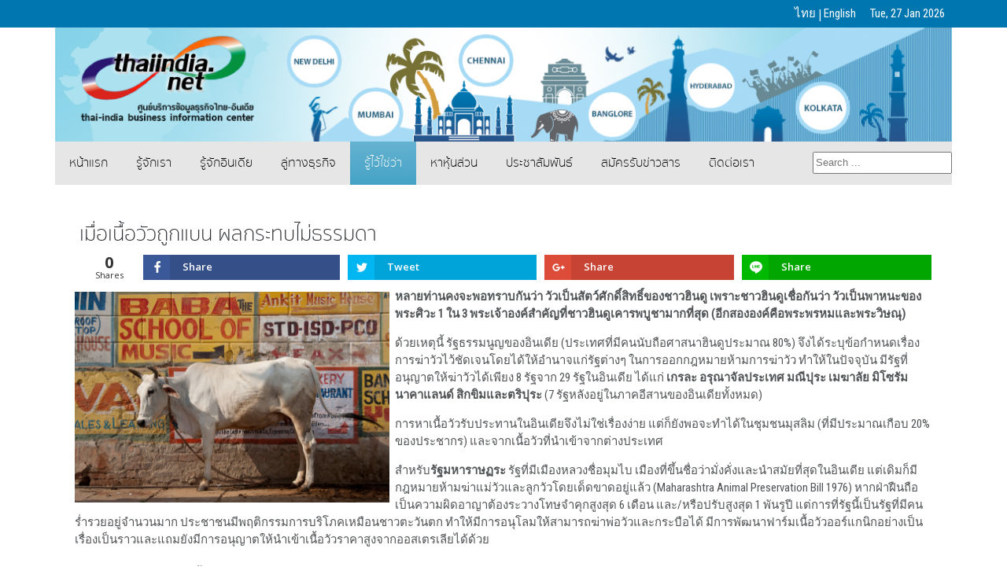

--- FILE ---
content_type: text/html; charset=utf-8
request_url: https://thaiindia.net/knowledge/2014-12-30-14-09-50/item/1849-beef-ban-maharashtra.html
body_size: 13856
content:
<!DOCTYPE HTML>
<html lang="en-gb" dir="ltr"  data-config='{"twitter":0,"plusone":0,"facebook":0,"style":"thaiindia"}'>

<head>
<meta charset="utf-8">
<meta http-equiv="X-UA-Compatible" content="IE=edge">
<meta name="viewport" content="width=device-width, initial-scale=1">
<base href="https://thaiindia.net/knowledge/2014-12-30-14-09-50/item/1849-beef-ban-maharashtra.html" />
	<meta name="keywords" content="ไทย, อินเดีย, การค้าอินเดีย, ธุรกิจอินเดีย, ลงทุนอินเดีย, เศรษฐกิจอินเดีย, ท่องเที่ยวอินเดีย" />
	<meta name="author" content="Administrator" />
	<meta name="description" content=" หลายท่านคงจะพอทราบกันว่า วัวเป็นสัตว์ศักดิ์สิทธิ์ของชาวฮินดู เพราะชาวฮินดูเชื่อกันว่า วัวเป็นพาหนะของพระศิวะ 1 ใน 3 พระเจ้าองค์สำคัญที่ชาวฮินดูเคารพบูชามากที่ส ..." />
	<title>เรื่องน่ารู้เกี่ยวกับอินเดีย - เมื่อเนื้อวัวถูกแบน ผลกระทบไม่ธรรมดา</title>
	<link href="/templates/thaiindia2015/favicon.ico" rel="shortcut icon" type="image/vnd.microsoft.icon" />
	<link href="/components/com_flexicontent/assets/css/flexicontent.css?0b83293669825ccf7f304ced1fd689a7" rel="stylesheet" type="text/css" />
	<link href="https://thaiindia.net/plugins/content/pdf_embed/assets/css/style.css" rel="stylesheet" type="text/css" />
	<link href="https://thaiindia.net/plugins/content/responsive_slideshare/responsive_slideshare.css" rel="stylesheet" type="text/css" />
	<link href="/components/com_flexicontent/librairies/bootstrap-toggle/css/bootstrap2-toggle.min.css" rel="stylesheet" type="text/css" />
	<link href="/components/com_flexicontent/templates/default/css/item.css" rel="stylesheet" type="text/css" />
	<link href="/components/com_flexicontent/assets/css/tabber.css?0b83293669825ccf7f304ced1fd689a7" rel="stylesheet" type="text/css" />
	<link href="/plugins/system/jce/css/content.css?be8feb23b481744ca1bc0139eeed2a0f" rel="stylesheet" type="text/css" />
	<link href="/plugins/system/ampz/ampz/css/ampz.min.css" rel="stylesheet" type="text/css" />
	<link href="/plugins/system/ampz/ampz/css/animate.min.css" rel="stylesheet" type="text/css" />
	<link href="//fonts.googleapis.com/css?family=Open+Sans:400,600,700" rel="stylesheet" type="text/css" />
	<link href="/cache/widgetkit/widgetkit-e3c99938.css" rel="stylesheet" type="text/css" />
	<link href="https://thaiindia.net/modules/mod_djimageslider/assets/style.css" rel="stylesheet" type="text/css" />
	<link href="/modules/mod_flexiadvsearch/tmpl_common/module.css?0b83293669825ccf7f304ced1fd689a7" rel="stylesheet" type="text/css" />
	<link href="/components/com_flexicontent/assets/css/flexi_filters.css?0b83293669825ccf7f304ced1fd689a7" rel="stylesheet" type="text/css" />
	<style type="text/css">
.mfp-content{
			font-family: 'Open Sans', helvetica, arial, sans-serif;

		}
		/* Styles for DJ Image Slider with module id 229 */
		#djslider-loader229 {
			margin: 0 auto;
			position: relative;
		}
		#djslider229 {
			margin: 0 auto;
			position: relative;
			height: 46px; 
			width: 1045px;
			max-width: 1045px;
		}
		#slider-container229 {
			position: absolute;
			overflow:hidden;
			left: 0; 
			top: 0;
			height: 100%;
			width: 100%;
		}
		#djslider229 ul#slider229 {
			margin: 0 !important;
			padding: 0 !important;
			border: 0 !important;
		}
		#djslider229 ul#slider229 li {
			list-style: none outside !important;
			float: left;
			margin: 0 !important;
			border: 0 !important;
			padding: 0 5px 0px 0 !important;
			position: relative;
			height: 46px;
			width: 170px;
			background: none;
			overflow: hidden;
		}
		#slider229 li img {
			width: 100%;
			height: auto;
			border: 0 !important;
			margin: 0 !important;
		}
		#slider229 li a img, #slider229 li a:hover img {
			border: 0 !important;
		}
		
		/* Navigation buttons */
		#navigation229 {
			position: relative;
			top: 65.217391304348%; 
			margin: 0 5px;
			text-align: center !important;
		}
		
		#prev229 {
			cursor: pointer;
			display: block;
			position: absolute;
			left: 0;
		}
		#next229 {
			cursor: pointer;
			display: block;
			position: absolute;
			right: 0;
		}
		.uk-navbar-nav > li.uk-active > a {
  background: #000;
 background-image: linear-gradient(to bottom, #000, #ccc);
}
.tm-navbar img {
-webkit-filter: grayscale(100%); /* Safari 6.0 - 9.0 */
    filter: grayscale(100%);
}
	</style>
	<script type="application/json" class="joomla-script-options new">{"csrf.token":"9acb37322c6efbbbe07a1ae556e1b2a5","system.paths":{"root":"","base":""},"joomla.jtext":{"FLEXI_APPLYING_FILTERING":"Applying Filtering","FLEXI_TYPE_TO_LIST":"... type to list","FLEXI_TYPE_TO_FILTER":" ... type to filter","FLEXI_UPDATING_CONTENTS":"Updating contents ...","FLEXI_NOT_AN_IMAGE_FILE":"FLEXI_NOT_AN_IMAGE_FILE","FLEXI_LOADING_IMAGES":"FLEXI_LOADING_IMAGES","FLEXI_THUMBNAILS":"FLEXI_THUMBNAILS","FLEXI_NO_ITEMS_SELECTED":"FLEXI_NO_ITEMS_SELECTED","FLEXI_ARE_YOU_SURE":"FLEXI_ARE_YOU_SURE","FLEXI_YOUR_BROWSER_DOES_NOT_SUPPORT_AJAX":"Your browser does not support Ajax","FLEXI_LOADING":"loading","FLEXI_ADDED_TO_YOUR_FAVOURITES":"Added to your favourites","FLEXI_YOU_NEED_TO_LOGIN":"You need to login to favour this item. It will be added to your personal Favourites list.","FLEXI_REMOVED_FROM_YOUR_FAVOURITES":"Removed from your favourites","FLEXI_USERS":"users","FLEXI_FAVOURE":"Add to favourites","FLEXI_REMOVE_FAVOURITE":"Remove from your favourites","FLEXI_FAVS_YOU_HAVE_SUBSCRIBED":"You have subscribed","FLEXI_FAVS_CLICK_TO_SUBSCRIBE":"Click to subscribe","FLEXI_TOTAL":"Total","FLEXI_PUBLISHED":"Published","FLEXI_UNPUBLISHED":"Unpublished","FLEXI_IN_PROGRESS":"In progress","FLEXI_PENDING":"Pending","FLEXI_TO_WRITE":"Draft","FLEXI_ARCHIVED":"Archived","FLEXI_TRASHED":"Trashed"}}</script>
	<script src="/media/jui/js/jquery.min.js?be8feb23b481744ca1bc0139eeed2a0f" type="text/javascript"></script>
	<script src="/media/jui/js/jquery-noconflict.js?be8feb23b481744ca1bc0139eeed2a0f" type="text/javascript"></script>
	<script src="/media/jui/js/jquery-migrate.min.js?be8feb23b481744ca1bc0139eeed2a0f" type="text/javascript"></script>
	<script src="/media/jui/js/bootstrap.min.js?be8feb23b481744ca1bc0139eeed2a0f" type="text/javascript"></script>
	<script src="/components/com_flexicontent/assets/js/tmpl-common.js?0b83293669825ccf7f304ced1fd689a7" type="text/javascript"></script>
	<script src="/components/com_flexicontent/assets/js/jquery-easing.js?0b83293669825ccf7f304ced1fd689a7" type="text/javascript"></script>
	<script src="/media/system/js/core.js?be8feb23b481744ca1bc0139eeed2a0f" type="text/javascript"></script>
	<!--[if lte IE 11]><script src="/media/system/js/polyfill.event.js?be8feb23b481744ca1bc0139eeed2a0f" type="text/javascript"></script><![endif]-->
	<!--[if lte IE 11]><script src="/media/system/js/polyfill.classlist.js?be8feb23b481744ca1bc0139eeed2a0f" type="text/javascript"></script><![endif]-->
	<!--[if lte IE 11]><script src="/media/system/js/polyfill.map.js?be8feb23b481744ca1bc0139eeed2a0f" type="text/javascript"></script><![endif]-->
	<script src="/components/com_flexicontent/assets/js/flexi-lib.js?0b83293669825ccf7f304ced1fd689a7" type="text/javascript"></script>
	<script src="/components/com_flexicontent/librairies/bootstrap-toggle/js/bootstrap2-toggle.min.js" type="text/javascript"></script>
	<script src="/components/com_flexicontent/assets/js/fcfav.js?0b83293669825ccf7f304ced1fd689a7" type="text/javascript"></script>
	<script src="/media/system/js/mootools-core.js?be8feb23b481744ca1bc0139eeed2a0f" type="text/javascript"></script>
	<script src="/media/system/js/mootools-more.js?be8feb23b481744ca1bc0139eeed2a0f" type="text/javascript"></script>
	<script src="/components/com_flexicontent/assets/js/tabber-minimized.js?0b83293669825ccf7f304ced1fd689a7" type="text/javascript"></script>
	<script src="/plugins/system/ampz/ampz/js/ampz.min.js" type="text/javascript"></script>
	<script src="/cache/widgetkit/widgetkit-0d2cfdfa.js" type="text/javascript"></script>
	<script src="/modules/mod_djimageslider/assets/powertools-1.2.0.js" type="text/javascript"></script>
	<script src="/modules/mod_djimageslider/assets/slider.js" type="text/javascript"></script>
	<script type="text/javascript">
jQuery(function($){ initTooltips(); $("body").on("subform-row-add", initTooltips); function initTooltips (event, container) { container = container || document;$(container).find(".hasTooltip").tooltip({"html": true,"container": "body"});} });
					var fc_sef_lang = 'en';
					var fc_root_uri = '';
					var fc_base_uri = '';
					var FC_URL_VARS = [];

					// To be removed ... in v3.3.x
					var _FC_GET = {"view":"item","option":"com_flexicontent"};
				
				var jbase_url_fc = "https:\/\/thaiindia.net\/";
				var jroot_url_fc = "https:\/\/thaiindia.net\/";
				var jclient_path_fc = "";
			
					jQuery(document).ready(function(){
						jQuery('input.fc_checkboxtoggle').bootstrapToggle();
					});
				
		var fcfav_toggle_style = 2;
		var fcfav_status_info = 0;
		var fcfav_toggle_info = 1;
	 document.write('<style type="text/css">.fctabber{display:none;}<\/style>'); 
				var _fc_state_titles = { '1' : 'FLEXI_PUBLISHED' , '0' : 'FLEXI_UNPUBLISHED' , '-5' : 'FLEXI_IN_PROGRESS' , '-3' : 'FLEXI_PENDING' , '-4' : 'FLEXI_TO_WRITE' , '2' : 'FLEXI_ARCHIVED' , '-2' : 'FLEXI_TRASHED'};
			
		var fc_validateOnSubmitForm = 1;
	var ampzSettings = {"ampzCounts":"","ampzNetworks":["facebook","twitter","googleplus","line"],"ampzEntranceDelay":"1.5s","ampzEntranceDelayMobile":"1.5s","ampzMobileOnlyButtons":"","ampzMobileWidth":"600","ampzFlyinEntranceEffect":"ampz_flyin_right bounceInUp","ampzThresholdTotalShares":"0","ampzBaseUrl":"https:\/\/thaiindia.net\/","ampzShareUrl":"https%3A%2F%2Fthaiindia.net%2Fknowledge%2F2014-12-30-14-09-50%2Fitem%2F1849-beef-ban-maharashtra.html","ampzOpenInNewTab":"","ampzActivateTwitterCount":"","ampzFbAT":"0","ampzCacheLifetime":"3600","ampzCachedCounts":"","ampzFlyInTriggerBottom":"","ampzFlyInTriggerTime":"","ampzFlyInTriggerTimeSeconds":"10000","ampzMobileBackgroundColor":"#ffffff","ampzActiveComponent":"com_flexicontent","ampzFlyInDisplayMobile":"","ampzInlineDisplayMobile":"","ampzInlineDisableExpandOnHover":"","ampzSidebarDisplayMobile":"","ampzFlyInCookieType":"never","ampzFlyInCookieDuration":"5","ampzSideBarVisibility":"inline","ampzMobileVisibility":"inline"};(function($){ window.addEvent('domready',function(){this.Slider229 = new DJImageSliderModule({id: '229', slider_type: 0, slide_size: 175, visible_slides: 6, show_buttons: 0, show_arrows: 2, preload: 800},{auto: 1, transition: Fx.Transitions.Expo.easeInOut, duration: 1000, delay: 4000})}); })(document.id);
	jQuery(document).ready(function() {
		jQuery("#default_form_190 input:not(.fc_autosubmit_exclude):not(.select2-input), #default_form_190 select:not(.fc_autosubmit_exclude)").on("change", function() {
			var form=document.getElementById("default_form_190");
			adminFormPrepare(form, 1);
		});
	});

	</script>
	<meta property="og:description" content=" หลายท่านคงจะพอทราบกันว่า วัวเป็นสัตว์ศักดิ์สิทธิ์ของชาวฮินดู เพราะชาวฮินดูเชื่อกันว่า วัวเป็นพาหนะของพระศิวะ 1 ใน 3 พระเจ้าองค์สำคัญที่ชาวฮินดูเคารพบูชามากที่สุด (อีกสององค์คือพระพรหมและพระวิษณุ) ด้วยเหตุนี้ รัฐธรรมนูญของอินเดีย (ประเทศที่มีคนนับถือศาสนาฮินดูประมาณ 80%) จึงได้ระบุข้อกำหนดเรื่องการฆ ..." />
	<meta property="og:title" content="เมื่อเนื้อวัวถูกแบน ผลกระทบไม่ธรรมดา" />
	<!--[if IE 8]>
				<link href="/components/com_flexicontent/assets/css/ie8.css?0b83293669825ccf7f304ced1fd689a7" rel="stylesheet" />
				<![endif]-->

<link rel="apple-touch-icon-precomposed" href="/templates/thaiindia2015/apple_touch_icon.png">
<link rel="stylesheet" href="/templates/thaiindia2015/styles/thaiindia/css/theme.css">
<link rel="stylesheet" href="/templates/thaiindia2015/css/colorpack-custom.css">
<link rel="stylesheet" href="template:fonts/SukhumvitSet.css">
<script src="/templates/thaiindia2015/warp/vendor/uikit/js/uikit.js"></script>
<script src="/templates/thaiindia2015/warp/vendor/uikit/js/components/autocomplete.js"></script>
<script src="/templates/thaiindia2015/warp/vendor/uikit/js/components/search.js"></script>
<script src="/templates/thaiindia2015/warp/js/social.js"></script>
<script src="/templates/thaiindia2015/js/theme.js"></script>



<script>
  (function(i,s,o,g,r,a,m){i['GoogleAnalyticsObject']=r;i[r]=i[r]||function(){
  (i[r].q=i[r].q||[]).push(arguments)},i[r].l=1*new Date();a=s.createElement(o),
  m=s.getElementsByTagName(o)[0];a.async=1;a.src=g;m.parentNode.insertBefore(a,m)
  })(window,document,'script','//www.google-analytics.com/analytics.js','ga');

  ga('create', 'UA-31382237-1', 'auto');
  ga('send', 'pageview');

</script>
<!-- Universal Google Analytics Plugin by PB Web Development -->



<!-- BEGIN Advanced Google Analytics - http://deconf.com/advanced-google-analytics-joomla/ -->

<script type="text/javascript">
  (function(i,s,o,g,r,a,m){i['GoogleAnalyticsObject']=r;i[r]=i[r]||function(){
  (i[r].q=i[r].q||[]).push(arguments)},i[r].l=1*new Date();a=s.createElement(o),
  m=s.getElementsByTagName(o)[0];a.async=1;a.src=g;m.parentNode.insertBefore(a,m)
  })(window,document,'script','//www.google-analytics.com/analytics.js','ga');
  ga('create', 'G-YCHK8W2KHT', 'auto');  
  
ga('require', 'displayfeatures');
ga('set', 'dimension1', 'Administrator');
ga('set', 'dimension2', 'เรื่องน่ารู้เกี่ยวกับอินเดีย');
ga('set', 'dimension3', '2015');
ga('set', 'dimension4', 'guest');
ga('send', 'pageview');
</script>
<!-- END Advanced Google Analytics -->


</head>

<body class="item-id-1849 item-catid-98 type-id-1 type-alias-article tm-noblog">

    <div class="tm-page-bg">
            <div class="header-top">
                <div class="uk-container uk-container-center">
                                                                    <div class="tm-toolbar uk-clearfix">

                                        
                                                                                <div class="uk-float-right cc-right"><div class="uk-panel">
<div id="date-hour" >
	<div class="text-predate">
			<span class="date" style="text-transform: capitalize;">
		 Tue, 27 Jan 2026 	</span>
	</div>
	<div id="hour">
		<span class="text-hour">
				</span>
			</div>

</div>

</div>
<div class="uk-panel"><ul class="uk-subnav uk-subnav-line">
<li><a href="/">ไทย</a></li><li><a href="/english-1.html">English</a></li></ul></div></div>
                                        
                                    </div>
                                                </div>
            </div>
        <div class="uk-container uk-container-center">

            <div class="tm-container">

 
                                <div class="tm-top-block tm-grid-block">

                                        <nav class="tm-navbar uk-navbar">
                                                <div class="">
	<p><img src="/images/2015/header/top-banner.jpg" alt="top banner" width="1180" height="150" /></p></div>                                                                        <ul class="uk-navbar-nav uk-hidden-small">
<li data-uk-dropdown="{}"><a href="/">หน้าแรก</a></li><li data-uk-dropdown="{}"><a href="/about-thaiindia.html">รู้จักเรา</a></li><li class="uk-parent" data-uk-dropdown="{}"><a href="/about-india.html">รู้จักอินเดีย</a><div class="uk-dropdown uk-dropdown-navbar uk-dropdown-width-1"><div class="uk-grid uk-dropdown-grid"><div class="uk-width-1-1"><ul class="uk-nav uk-nav-navbar"><li><a href="/about-india/overview.html">ภาพรวมเศรษฐกิจอินเดีย</a></li><li><a href="/about-india/resources-3.html">จับตาเศรษฐกิจ กฎระเบียบและนโยบายอินเดีย</a></li><li><a href="/about-india/thai-india.html">ความสัมพันธ์ไทย-อินเดีย</a></li><li><a href="/about-india/statistics-of-trade.html">สถิติการค้าการลงทุนไทย-อินเดีย</a></li><li><a href="/about-india/partnership-of-india.html">ประเทศหุ้นส่วนที่สำคัญของอินเดีย</a></li><li><a href="http://www.mfa.go.th/asean/contents/files/partnership-20140606-104000-881460.pdf" onclick="window.open(this.href, 'targetWindow', 'toolbar=no,location=no,status=no,menubar=no,scrollbars=yes,resizable=yes,'); return false;">อินเดียกับอาเซียน</a></li></ul></div></div></div></li><li class="uk-parent" data-uk-dropdown="{}"><a href="/business-opportunities.html">ลู่ทางธุรกิจ</a><div class="uk-dropdown uk-dropdown-navbar uk-dropdown-width-1"><div class="uk-grid uk-dropdown-grid"><div class="uk-width-1-1"><ul class="uk-nav uk-nav-navbar"><li><a href="/business-opportunities/opportunities.html">โอกาสรายสาขา</a></li><li><a href="/business-opportunities/state-opportunities.html">โอกาสรายรัฐ</a></li><li><a href="http://www.makeinindia.com/" target="_blank" rel="noopener noreferrer">Make in India</a></li><li><a href="http://www.dmicdc.com/" target="_blank" rel="noopener noreferrer">ระเบียงอุตสาหกรรมเดลี-มุมไบ (DMIC)</a></li><li><a href="http://smartcities.gov.in/content/" target="_blank" rel="noopener noreferrer">เมืองอัจฉริยะ (Smart Cities)</a></li></ul></div></div></div></li><li class="uk-parent uk-active" data-uk-dropdown="{}"><a href="/knowledge.html">รู้ไว้ใช่ว่า</a><div class="uk-dropdown uk-dropdown-navbar uk-dropdown-width-1"><div class="uk-grid uk-dropdown-grid"><div class="uk-width-1-1"><ul class="uk-nav uk-nav-navbar"><li><a href="/knowledge/trade-and-investment-rules.html">กฎระเบียบการค้าและการลงทุน</a></li><li><a href="/knowledge/tax-system.html">ระบบภาษี</a></li><li><a href="/knowledge/finance-and-banking.html">ระบบการเงินและการธนาคาร</a></li><li><a href="/knowledge/thailand-india-business-agreement.html">ความตกลงด้านธุรกิจไทย-อินเดีย</a></li><li><a href="/knowledge/related-agency-india.html">หน่วยงานอินเดียที่เกี่ยวข้อง</a></li><li class="uk-active"><a href="/knowledge/2014-12-30-14-09-50.html">เรื่องน่ารู้เกี่ยวกับอินเดีย</a></li><li><a href="/knowledge/2014-12-30-14-09-51.html">รู้จักธุรกิจไทยในอินเดีย</a></li></ul></div></div></div></li><li class="uk-parent" data-uk-dropdown="{}"><a href="/2014-12-25-12-33-02.html">หาหุ้นส่วน</a><div class="uk-dropdown uk-dropdown-navbar uk-dropdown-width-1"><div class="uk-grid uk-dropdown-grid"><div class="uk-width-1-1"><ul class="uk-nav uk-nav-navbar"><li><a href="/2014-12-25-12-33-02/chamber-of-commerce-and-industry-of-india.html">สมาคมหอการค้าและอุตสาหกรรมอินเดีย</a></li><li><a href="/2014-12-25-12-33-02/companies-thailand-in-india.html">บริษัทไทยในอินเดีย</a></li><li><a href="/2014-12-25-12-33-02/indian-companies-in-thailand.html">บริษัทอินเดียในไทย</a></li></ul></div></div></div></li><li class="uk-parent" data-uk-dropdown="{}"><a href="#">ประชาสัมพันธ์</a>
<div class="uk-dropdown uk-dropdown-navbar uk-dropdown-width-1"><div class="uk-grid uk-dropdown-grid"><div class="uk-width-1-1"><ul class="uk-nav uk-nav-navbar"><li><a href="/information/news.html">ข่าวสารทีมประเทศไทย</a></li><li><a href="/information/resources.html">	เอกสารเผยแพร่</a></li><li><a href="/information/econ-news-monitor.html">เกาะติดข่าวเศรษฐกิจอินเดีย</a></li><li><a href="/information/in-focus.html">In Focus</a></li><li><a href="/information/auction.html">ประกาศประกวดราคา/ประมูลงาน</a></li></ul></div></div></div></li><li data-uk-dropdown="{}"><a href="/subscribe.html">สมัครรับข่าวสาร</a></li><li class="uk-parent" data-uk-dropdown="{}"><a href="#">ติดต่อเรา</a>
<div class="uk-dropdown uk-dropdown-navbar uk-dropdown-width-1"><div class="uk-grid uk-dropdown-grid"><div class="uk-width-1-1"><ul class="uk-nav uk-nav-navbar"><li><a href="/contact-us-thai/thai-agencies-in-india.html">หน่วยงานราชการไทยในอินเดีย</a></li><li><a href="/contact-us-thai/contact-us-th.html">แจ้งปัญหาธุรกิจ</a></li></ul></div></div></div></li></ul>                                                
                                        <div class="tm-search uk-float-right">
                        
<div class="mod_flexiadvsearch_wrapper mod_flexiadvsearch_wrap" id="mod_flexiadvsearch_default190">

<form class="mod_flexiadvsearch" name="default_form_190" id="default_form_190" action="/site_content/search.html" method="post" role="search">
	<div class="search">
		<input name="option" type="hidden" value="com_flexicontent" />
		<input name="view" type="hidden" value="search" />
		<span class="fc_filter_html fc_text_search">
		
			<input type="text"
				data-txt_ac_lang="en-GB"
				id="mod_search_searchword-190" class="fc_text_filter fc_index_complete_simple fc_basic_complete "
				placeholder="Search ..." name="q"  size="20" maxlength="200" value="" aria-label="Search ..."  /><input type="submit" value="Go" style="position:absolute; left:-9999px;" onclick="this.form.q.focus();" />		</span>
	</div>

</form>
</div>

                    </div>
                    
                                                <a href="#offcanvas" class="uk-navbar-toggle uk-visible-small" data-uk-offcanvas></a>
                        
                                                <div class="uk-navbar-content uk-navbar-center uk-visible-small"><a class="tm-logo-small" href="https://thaiindia.net">
	<img src="/images/logo/logo.png" alt="logo" width="945" height="103" /></a></div>
                        
                    </nav>
                    
                    

                </div>
                


                
                
                                <div class="tm-middle uk-grid" data-uk-grid-match>

                                        <div class="tm-main uk-width-medium-1-1">

                        
                                                <main class="tm-content">

                            
                            
	

<div id="flexicontent" class="flexicontent group fcitems fcitem1849 fctype1 fcmaincat98 menuitem682" itemscope itemtype="http://schema.org/Article">

	
  
	
		
			
	
	
	
	

			<!-- BOF item title -->
		<h1 class="contentheading">
			<span class="fc_item_title" itemprop="name">
			เมื่อเนื้อวัวถูกแบน ผลกระทบไม่ธรรมดา			</span>
		</h1><!-- start ampz inline_top --><div id="ampz_inline_top" style= "font-family: 'Open Sans', helvetica, arial, sans-serif" class="animated fadeIn"  data-combineafter="4" data-buttontemplate="template_eindhoven" data-buttonsize="ampz_btn_normal" data-buttonwidth="auto">  <div class="ampz_container"><div class="ampz_total_shares ampz_btn_normal" style="color: #333333;"><span class="ampz_total_shares_count">0</span><div class="ampz_total_shares_label">Shares</div></div><ul>
                            <li class="hvr-grow">
        					    <a class="template_eindhoven ampz_btn ampz_btn_normal ampz_facebook ampz_colorbg ampz_overlay" data-url="https%3A%2F%2Fthaiindia.net%2Fknowledge%2F2014-12-30-14-09-50%2Fitem%2F1849-beef-ban-maharashtra.html" data-basecount="0" data-shareposition="inline_top"  data-sharetype="facebook" data-text="%E0%B9%80%E0%B8%A3%E0%B8%B7%E0%B9%88%E0%B8%AD%E0%B8%87%E0%B8%99%E0%B9%88%E0%B8%B2%E0%B8%A3%E0%B8%B9%E0%B9%89%E0%B9%80%E0%B8%81%E0%B8%B5%E0%B9%88%E0%B8%A2%E0%B8%A7%E0%B8%81%E0%B8%B1%E0%B8%9A%E0%B8%AD%E0%B8%B4%E0%B8%99%E0%B9%80%E0%B8%94%E0%B8%B5%E0%B8%A2+-+%E0%B9%80%E0%B8%A1%E0%B8%B7%E0%B9%88%E0%B8%AD%E0%B9%80%E0%B8%99%E0%B8%B7%E0%B9%89%E0%B8%AD%E0%B8%A7%E0%B8%B1%E0%B8%A7%E0%B8%96%E0%B8%B9%E0%B8%81%E0%B9%81%E0%B8%9A%E0%B8%99+%E0%B8%9C%E0%B8%A5%E0%B8%81%E0%B8%A3%E0%B8%B0%E0%B8%97%E0%B8%9A%E0%B9%84%E0%B8%A1%E0%B9%88%E0%B8%98%E0%B8%A3%E0%B8%A3%E0%B8%A1%E0%B8%94%E0%B8%B2"  href="#">
        					        <i class="ampz ampz-icon ampz-icon-facebook"></i>
                          <span class="ampz_network_label ampz_labels_always">Share</span><span class="ampz_count"></span><span class="ampz_icon_overlay"></span></a>
                        
                            <li class="hvr-grow">
        					    <a class="template_eindhoven ampz_btn ampz_btn_normal ampz_twitter ampz_colorbg ampz_overlay" data-url="https%3A%2F%2Fthaiindia.net%2Fknowledge%2F2014-12-30-14-09-50%2Fitem%2F1849-beef-ban-maharashtra.html" data-basecount="0" data-shareposition="inline_top"  data-sharetype="twitter" data-text="%E0%B9%80%E0%B8%A3%E0%B8%B7%E0%B9%88%E0%B8%AD%E0%B8%87%E0%B8%99%E0%B9%88%E0%B8%B2%E0%B8%A3%E0%B8%B9%E0%B9%89%E0%B9%80%E0%B8%81%E0%B8%B5%E0%B9%88%E0%B8%A2%E0%B8%A7%E0%B8%81%E0%B8%B1%E0%B8%9A%E0%B8%AD%E0%B8%B4%E0%B8%99%E0%B9%80%E0%B8%94%E0%B8%B5%E0%B8%A2+-+%E0%B9%80%E0%B8%A1%E0%B8%B7%E0%B9%88%E0%B8%AD%E0%B9%80%E0%B8%99%E0%B8%B7%E0%B9%89%E0%B8%AD%E0%B8%A7%E0%B8%B1%E0%B8%A7%E0%B8%96%E0%B8%B9%E0%B8%81%E0%B9%81%E0%B8%9A%E0%B8%99+%E0%B8%9C%E0%B8%A5%E0%B8%81%E0%B8%A3%E0%B8%B0%E0%B8%97%E0%B8%9A%E0%B9%84%E0%B8%A1%E0%B9%88%E0%B8%98%E0%B8%A3%E0%B8%A3%E0%B8%A1%E0%B8%94%E0%B8%B2"  href="#">
        					        <i class="ampz ampz-icon ampz-icon-twitter"></i>
                          <span class="ampz_network_label ampz_labels_always">Tweet</span><span class="ampz_count"></span><span class="ampz_icon_overlay"></span></a>
                        
                            <li class="hvr-grow">
        					    <a class="template_eindhoven ampz_btn ampz_btn_normal ampz_googleplus ampz_colorbg ampz_overlay" data-url="https%3A%2F%2Fthaiindia.net%2Fknowledge%2F2014-12-30-14-09-50%2Fitem%2F1849-beef-ban-maharashtra.html" data-basecount="0" data-shareposition="inline_top"  data-sharetype="googleplus" data-text="%E0%B9%80%E0%B8%A3%E0%B8%B7%E0%B9%88%E0%B8%AD%E0%B8%87%E0%B8%99%E0%B9%88%E0%B8%B2%E0%B8%A3%E0%B8%B9%E0%B9%89%E0%B9%80%E0%B8%81%E0%B8%B5%E0%B9%88%E0%B8%A2%E0%B8%A7%E0%B8%81%E0%B8%B1%E0%B8%9A%E0%B8%AD%E0%B8%B4%E0%B8%99%E0%B9%80%E0%B8%94%E0%B8%B5%E0%B8%A2+-+%E0%B9%80%E0%B8%A1%E0%B8%B7%E0%B9%88%E0%B8%AD%E0%B9%80%E0%B8%99%E0%B8%B7%E0%B9%89%E0%B8%AD%E0%B8%A7%E0%B8%B1%E0%B8%A7%E0%B8%96%E0%B8%B9%E0%B8%81%E0%B9%81%E0%B8%9A%E0%B8%99+%E0%B8%9C%E0%B8%A5%E0%B8%81%E0%B8%A3%E0%B8%B0%E0%B8%97%E0%B8%9A%E0%B9%84%E0%B8%A1%E0%B9%88%E0%B8%98%E0%B8%A3%E0%B8%A3%E0%B8%A1%E0%B8%94%E0%B8%B2"  href="#">
        					        <i class="ampz ampz-icon ampz-icon-googleplus"></i>
                          <span class="ampz_network_label ampz_labels_always">Share</span><span class="ampz_count"></span><span class="ampz_icon_overlay"></span></a>
                        
                            <li class="hvr-grow">
        					    <a class="template_eindhoven ampz_btn ampz_btn_normal ampz_line ampz_colorbg ampz_overlay" data-url="https%3A%2F%2Fthaiindia.net%2Fknowledge%2F2014-12-30-14-09-50%2Fitem%2F1849-beef-ban-maharashtra.html" data-basecount="0" data-shareposition="inline_top"  data-sharetype="line" data-text="%E0%B9%80%E0%B8%A3%E0%B8%B7%E0%B9%88%E0%B8%AD%E0%B8%87%E0%B8%99%E0%B9%88%E0%B8%B2%E0%B8%A3%E0%B8%B9%E0%B9%89%E0%B9%80%E0%B8%81%E0%B8%B5%E0%B9%88%E0%B8%A2%E0%B8%A7%E0%B8%81%E0%B8%B1%E0%B8%9A%E0%B8%AD%E0%B8%B4%E0%B8%99%E0%B9%80%E0%B8%94%E0%B8%B5%E0%B8%A2+-+%E0%B9%80%E0%B8%A1%E0%B8%B7%E0%B9%88%E0%B8%AD%E0%B9%80%E0%B8%99%E0%B8%B7%E0%B9%89%E0%B8%AD%E0%B8%A7%E0%B8%B1%E0%B8%A7%E0%B8%96%E0%B8%B9%E0%B8%81%E0%B9%81%E0%B8%9A%E0%B8%99+%E0%B8%9C%E0%B8%A5%E0%B8%81%E0%B8%A3%E0%B8%B0%E0%B8%97%E0%B8%9A%E0%B9%84%E0%B8%A1%E0%B9%88%E0%B8%98%E0%B8%A3%E0%B8%A3%E0%B8%A1%E0%B8%94%E0%B8%B2"  href="#">
        					        <i class="ampz ampz-icon ampz-icon-line"></i>
                          <span class="ampz_network_label ampz_labels_always">Share</span><span class="ampz_count"></span><span class="ampz_icon_overlay"></span></a>
                        
                    </ul>
                </div>
            </div><!-- end ampz inline_top -->
		<!-- EOF item title -->
	

  

	

	

	


	<div class="fcclear"></div>

	
	

	<div class="fcclear"></div>


	

	<div class="fcclear"></div>


			<!-- BOF description -->
		<div class="flexi group description">
										<div class="desc-content field_text"><p><img style="margin-top: 5px; margin-right: 7px; float: left;" src="/images/2015/Apr-15/cow.jpg" alt="cow" width="400" height="268" /><strong>หลายท่านคงจะพอทราบกันว่า วัวเป็นสัตว์ศักดิ์สิทธิ์ของชาวฮินดู เพราะชาวฮินดูเชื่อกันว่า วัวเป็นพาหนะของพระศิวะ 1 ใน 3 พระเจ้าองค์สำคัญที่ชาวฮินดูเคารพบูชามากที่สุด (อีกสององค์คือพระพรหมและพระวิษณุ)</strong></p>
<p>ด้วยเหตุนี้ รัฐธรรมนูญของอินเดีย (ประเทศที่มีคนนับถือศาสนาฮินดูประมาณ 80%) จึงได้ระบุข้อกำหนดเรื่องการฆ่าวัวไว้ชัดเจนโดยได้ให้อำนาจแก่รัฐต่างๆ ในการออกกฎหมายห้ามการฆ่าวัว ทำให้ในปัจจุบัน มีรัฐที่อนุญาตให้ฆ่าวัวได้เพียง 8 รัฐจาก 29 รัฐในอินเดีย ได้แก่ <strong>เกรละ อรุณาจัลประเทศ มณีปุระ เมฆาลัย มิโซรัม นาคาแลนด์ สิกขิมและตริปุระ</strong> (7&nbsp;รัฐหลังอยู่ในภาคอีสานของอินเดียทั้งหมด)</p>
<p>การหาเนื้อวัวรับประทานในอินเดียจึงไม่ใช่เรื่องง่าย แต่ก็ยังพอจะทำได้ในชุมชนมุสลิม (ที่มีประมาณเกือบ 20% ของประชากร) และจากเนื้อวัวที่นำเข้าจากต่างประเทศ</p>
<p>สำหรับ<strong>รัฐมหาราษฏระ</strong> รัฐที่มีเมืองหลวงชื่อมุมไบ เมืองที่ขึ้นชื่อว่ามั่งคั่งและนำสมัยที่สุดในอินเดีย แต่เดิมก็มีกฎหมายห้ามฆ่าแม่วัวและลูกวัวโดยเด็ดขาดอยู่แล้ว (Maharashtra Animal Preservation Bill 1976) หากฝ่าฝืนถือเป็นความผิดอาญาต้องระวางโทษจำคุกสูงสุด 6 เดือน และ/หรือปรับสูงสุด 1 พันรูปี แต่การที่รัฐนี้เป็นรัฐที่มีคนร่ำรวยอยู่จำนวนมาก ประชาชนมีพฤติกรรมการบริโภคเหมือนชาวตะวันตก ทำให้มีการอนุโลมให้สามารถฆ่าพ่อวัวและกระบือได้ มีการพัฒนาฟาร์มเนื้อวัวออร์แกนิกอย่างเป็นเรื่องเป็นราวและแถมยังมีการอนุญาตให้นำเข้าเนื้อวัวราคาสูงจากออสเตรเลียได้ด้วย<br /> <br />แต่สิทธิพิเศษต่างๆ เหล่านี้ของชาวมหาราษฏระกำลังจะหมดไปแล้ว เพราะเมื่อวันที่ 2 มีนาคมที่ผ่านมา ประธานาธิบดีอินเดียได้เห็นชอบร่างกฎหมายการอนุรักษ์สัตว์ในรัฐมหาราษฏระ (ฉบับแก้ไข) หรือ Maharashtra Animal Preservation (Amendment) Bill 1995 โดยกฎหมายฉบับใหม่นี้บัญญัติ<strong>ห้ามการฆ่าวัวในรัฐมหาราษฏระโดยสิ้นเชิง (โดยไม่คำนึงถึงเพศและอายุ)</strong> <strong>นอกจากนั้นยังห้ามการค้าขาย การมีไว้ในครอบครองและการบริโภคเนื้อวัวอีกด้วย</strong> หากฝ่าฝืนถือเป็นความผิดอาญาต้องระวางโทษจำคุกสูงสุด 5 ปี และปรับสูงสุด 1 หมื่นรูปี</p>
<p>ภายหลังกฎหมายฉบับใหม่นี้ได้รับความเห็นชอบจากประธานาธิบดี รัฐบาลรัฐมหาราษฏระได้ออกมาแสดงความยินดีเพราะเห็นว่าเป็นการปฏิบัติตามบทบัญญัติของรัฐธรรมนูญ และโดยที่รัฐไม่ได้ห้ามการฆ่ากระบือด้วยจึงเห็นว่าไม่น่าจะส่งผลกระทบต่ออุตสาหกรรมเนื้อสัตว์อย่างรุนแรง อย่างไรก็ดี พรรคฝ่ายค้านออกมาวิจารณ์ว่า การห้ามฆ่าวัวโดยเด็ดขาดจะส่งผลกระทบต่อเกษตรกรที่จะต้องรับภาระเลี้ยงดูวัวจนกว่าวัวจะเสียชีวิต ขณะที่สมาคมผู้ค้าเนื้อชานเมืองมุมไบ (Mumbai Suburban Beef Traders Association) เชื่อว่ากฎหมายฉบับนี้จะส่งผลให้คนจำนวนมากสูญเสียงานและราคาเนื้อไก่ แกะ แพะ และหมูจะปรับตัวสูงขึ้น</p>
<p>หากมาดูผลกระทบที่เกิดขึ้นทันทีที่กฎหมายดังกล่าวได้รับความเห็นชอบ ก็จะเห็นว่าขณะที่ยังไม่มีความชัดเจนว่ากฎหมายนี้ครอบคลุมถึงเนื้อวัวที่นำเข้าจากต่างประเทศ/ต่างรัฐด้วยหรือไม่ <strong>ร้านอาหารส่วนมากได้เริ่มปรับเอาอาหารจานที่มีเนื้อวัวออกจากเมนูอาหารไปแล้ว</strong> ดังนั้น อุปสงค์เนื้อวัวที่ลดลงอย่างมาก น่าจะกระทบต่ออุตสาหกรรมผลิตเนื้อของรัฐที่เดิมเคยฆ่าวัวและกระบือวันละประมาณ 3 – 3.5 หมื่นตัว มีคนทำงานในอุตสาหกรรมนี้ถึง 1.5 ล้านคน ซึ่งรวมถึงเกษตรกร คนงานในโรงเชือด พ่อค้าคนกลาง และพ่อค้าขายปลีก รวมทั้งพนักงานร้านอาหารและโรงแรม รวมไปถึงผู้บริโภคเนื้อวัว ซึ่งมิใช่เพียงแค่กลุ่มชาวมุสลิมเท่านั้น แต่ยังรวมถึงชาวปาร์ซี ชาวคริสต์ ชาวต่างชาติและชาวฮินดูเองบางคนด้วย</p>
<p>นอกจากอุตสาหกรรมผลิตเนื้อเพื่อการบริโภคแล้ว <strong>อุตสาหกรรมเครื่องหนัง</strong>ก็เป็นอีกสาขาหนึ่งที่คาดว่าจะได้รับผลกระทบไม่น้อย โดยย่านดาราวี (สลัมในภาพยนตร์เรื่อง Slumdog Millionaire) ซึ่งเป็นย่านขายเครื่องหนังแหล่งสำคัญและราคาถูกของเมืองมุมไบและสามารถทำรายได้ถึงปีละประมาณ 500 ล้านดอลลาร์สหรัฐฯ น่าจะได้รับผลโดยตรง เนื่องจากราคาหนังกระบือจะสูงมากขึ้น ทำให้อาจต้องนำเข้าผลิตภัณฑ์เครื่องหนังที่ประกอบสำเร็จแล้วแทนที่จะผลิตเอง ซึ่งปัจจุบันผู้ประกอบการธุรกิจเครื่องหนังในย่านดาราวีต้องเผชิญกับการแข่งขันของสินค้าเครื่องหนังนำเข้าจากจีนซึ่งมีราคาถูกกว่าอยู่แล้ว</p>
<p style="text-align: left;">แม้หลายฝ่ายจะเห็นว่า รัฐบาลรัฐมหาราษฏระน่าจะมีอะไรที่สำคัญกว่าที่ต้องเร่งแก้ปัญหา เช่น เศรษฐกิจและพัฒนาระบบโครงสร้างพื้นฐานของรัฐ แทนที่จะมาให้ความสำคัญกับเรื่องที่ละเอียดอ่อนเพราะเกี่ยวกับสิทธิส่วนบุคคลและสิทธิที่เกี่ยวกับความเชื่อทางศาสนา แต่เรื่องนี้<strong>สะท้อนให้เห็นว่า ความเชื่อทางศาสนายังมีความสำคัญอย่างยิ่งยวดต่อการดำเนินชีวิต การประกอบธุรกิจ รวมถึงการดำเนินนโยบายของภาครัฐ</strong> ดังนั้น เอกชนไทยที่สนใจตลาดอินเดียควรต้องทำการศึกษาให้รอบคอบและลึกซึ้งเกี่ยวปัจจัยเหล่านี้ ซึ่งอาจไม่มีความสำคัญมากมายในบ้านเรา</p>
<p style="text-align: right;"><br /><strong>โดย กนกภรณ์ คุณวัฒน์</strong><br /><strong>สถานกงสุลใหญ่ ณ เมืองมุมไบ</strong><br /><strong>จากหนังสือพิมพ์ฐานเศรษฐกิจ ปีที่ 35 ฉบับที่ 3,041 วันที่ 5 - 8 เมษายน พ.ศ. 2558</strong></p></div>
					</div>
		<!-- EOF description -->
	

	<div class="fcclear"></div>


	
	

	<div class="fcclear"></div>


	

	



	


	
	
</div>
<!-- start ampz inline_bottom --><div id="ampz_inline_bottom" style= "font-family: 'Open Sans', helvetica, arial, sans-serif" class="animated fadeIn"  data-combineafter="4" data-buttontemplate="template_eindhoven" data-buttonsize="ampz_btn_normal" data-buttonwidth="auto">  <div class="ampz_container"><div class="ampz_total_shares ampz_btn_normal" style="color: #333333;"><span class="ampz_total_shares_count">0</span><div class="ampz_total_shares_label">Shares</div></div><ul>
                            <li class="hvr-grow">
        					    <a class="template_eindhoven ampz_btn ampz_btn_normal ampz_facebook ampz_colorbg ampz_overlay" data-url="https%3A%2F%2Fthaiindia.net%2Fknowledge%2F2014-12-30-14-09-50%2Fitem%2F1849-beef-ban-maharashtra.html" data-basecount="0" data-shareposition="inline_bottom"  data-sharetype="facebook" data-text="%E0%B9%80%E0%B8%A3%E0%B8%B7%E0%B9%88%E0%B8%AD%E0%B8%87%E0%B8%99%E0%B9%88%E0%B8%B2%E0%B8%A3%E0%B8%B9%E0%B9%89%E0%B9%80%E0%B8%81%E0%B8%B5%E0%B9%88%E0%B8%A2%E0%B8%A7%E0%B8%81%E0%B8%B1%E0%B8%9A%E0%B8%AD%E0%B8%B4%E0%B8%99%E0%B9%80%E0%B8%94%E0%B8%B5%E0%B8%A2+-+%E0%B9%80%E0%B8%A1%E0%B8%B7%E0%B9%88%E0%B8%AD%E0%B9%80%E0%B8%99%E0%B8%B7%E0%B9%89%E0%B8%AD%E0%B8%A7%E0%B8%B1%E0%B8%A7%E0%B8%96%E0%B8%B9%E0%B8%81%E0%B9%81%E0%B8%9A%E0%B8%99+%E0%B8%9C%E0%B8%A5%E0%B8%81%E0%B8%A3%E0%B8%B0%E0%B8%97%E0%B8%9A%E0%B9%84%E0%B8%A1%E0%B9%88%E0%B8%98%E0%B8%A3%E0%B8%A3%E0%B8%A1%E0%B8%94%E0%B8%B2"  href="#">
        					        <i class="ampz ampz-icon ampz-icon-facebook"></i>
                          <span class="ampz_network_label ampz_labels_always">Share</span><span class="ampz_count"></span><span class="ampz_icon_overlay"></span></a>
                        
                            <li class="hvr-grow">
        					    <a class="template_eindhoven ampz_btn ampz_btn_normal ampz_twitter ampz_colorbg ampz_overlay" data-url="https%3A%2F%2Fthaiindia.net%2Fknowledge%2F2014-12-30-14-09-50%2Fitem%2F1849-beef-ban-maharashtra.html" data-basecount="0" data-shareposition="inline_bottom"  data-sharetype="twitter" data-text="%E0%B9%80%E0%B8%A3%E0%B8%B7%E0%B9%88%E0%B8%AD%E0%B8%87%E0%B8%99%E0%B9%88%E0%B8%B2%E0%B8%A3%E0%B8%B9%E0%B9%89%E0%B9%80%E0%B8%81%E0%B8%B5%E0%B9%88%E0%B8%A2%E0%B8%A7%E0%B8%81%E0%B8%B1%E0%B8%9A%E0%B8%AD%E0%B8%B4%E0%B8%99%E0%B9%80%E0%B8%94%E0%B8%B5%E0%B8%A2+-+%E0%B9%80%E0%B8%A1%E0%B8%B7%E0%B9%88%E0%B8%AD%E0%B9%80%E0%B8%99%E0%B8%B7%E0%B9%89%E0%B8%AD%E0%B8%A7%E0%B8%B1%E0%B8%A7%E0%B8%96%E0%B8%B9%E0%B8%81%E0%B9%81%E0%B8%9A%E0%B8%99+%E0%B8%9C%E0%B8%A5%E0%B8%81%E0%B8%A3%E0%B8%B0%E0%B8%97%E0%B8%9A%E0%B9%84%E0%B8%A1%E0%B9%88%E0%B8%98%E0%B8%A3%E0%B8%A3%E0%B8%A1%E0%B8%94%E0%B8%B2"  href="#">
        					        <i class="ampz ampz-icon ampz-icon-twitter"></i>
                          <span class="ampz_network_label ampz_labels_always">Tweet</span><span class="ampz_count"></span><span class="ampz_icon_overlay"></span></a>
                        
                            <li class="hvr-grow">
        					    <a class="template_eindhoven ampz_btn ampz_btn_normal ampz_googleplus ampz_colorbg ampz_overlay" data-url="https%3A%2F%2Fthaiindia.net%2Fknowledge%2F2014-12-30-14-09-50%2Fitem%2F1849-beef-ban-maharashtra.html" data-basecount="0" data-shareposition="inline_bottom"  data-sharetype="googleplus" data-text="%E0%B9%80%E0%B8%A3%E0%B8%B7%E0%B9%88%E0%B8%AD%E0%B8%87%E0%B8%99%E0%B9%88%E0%B8%B2%E0%B8%A3%E0%B8%B9%E0%B9%89%E0%B9%80%E0%B8%81%E0%B8%B5%E0%B9%88%E0%B8%A2%E0%B8%A7%E0%B8%81%E0%B8%B1%E0%B8%9A%E0%B8%AD%E0%B8%B4%E0%B8%99%E0%B9%80%E0%B8%94%E0%B8%B5%E0%B8%A2+-+%E0%B9%80%E0%B8%A1%E0%B8%B7%E0%B9%88%E0%B8%AD%E0%B9%80%E0%B8%99%E0%B8%B7%E0%B9%89%E0%B8%AD%E0%B8%A7%E0%B8%B1%E0%B8%A7%E0%B8%96%E0%B8%B9%E0%B8%81%E0%B9%81%E0%B8%9A%E0%B8%99+%E0%B8%9C%E0%B8%A5%E0%B8%81%E0%B8%A3%E0%B8%B0%E0%B8%97%E0%B8%9A%E0%B9%84%E0%B8%A1%E0%B9%88%E0%B8%98%E0%B8%A3%E0%B8%A3%E0%B8%A1%E0%B8%94%E0%B8%B2"  href="#">
        					        <i class="ampz ampz-icon ampz-icon-googleplus"></i>
                          <span class="ampz_network_label ampz_labels_always">Share</span><span class="ampz_count"></span><span class="ampz_icon_overlay"></span></a>
                        
                            <li class="hvr-grow">
        					    <a class="template_eindhoven ampz_btn ampz_btn_normal ampz_line ampz_colorbg ampz_overlay" data-url="https%3A%2F%2Fthaiindia.net%2Fknowledge%2F2014-12-30-14-09-50%2Fitem%2F1849-beef-ban-maharashtra.html" data-basecount="0" data-shareposition="inline_bottom"  data-sharetype="line" data-text="%E0%B9%80%E0%B8%A3%E0%B8%B7%E0%B9%88%E0%B8%AD%E0%B8%87%E0%B8%99%E0%B9%88%E0%B8%B2%E0%B8%A3%E0%B8%B9%E0%B9%89%E0%B9%80%E0%B8%81%E0%B8%B5%E0%B9%88%E0%B8%A2%E0%B8%A7%E0%B8%81%E0%B8%B1%E0%B8%9A%E0%B8%AD%E0%B8%B4%E0%B8%99%E0%B9%80%E0%B8%94%E0%B8%B5%E0%B8%A2+-+%E0%B9%80%E0%B8%A1%E0%B8%B7%E0%B9%88%E0%B8%AD%E0%B9%80%E0%B8%99%E0%B8%B7%E0%B9%89%E0%B8%AD%E0%B8%A7%E0%B8%B1%E0%B8%A7%E0%B8%96%E0%B8%B9%E0%B8%81%E0%B9%81%E0%B8%9A%E0%B8%99+%E0%B8%9C%E0%B8%A5%E0%B8%81%E0%B8%A3%E0%B8%B0%E0%B8%97%E0%B8%9A%E0%B9%84%E0%B8%A1%E0%B9%88%E0%B8%98%E0%B8%A3%E0%B8%A3%E0%B8%A1%E0%B8%94%E0%B8%B2"  href="#">
        					        <i class="ampz ampz-icon ampz-icon-line"></i>
                          <span class="ampz_network_label ampz_labels_always">Share</span><span class="ampz_count"></span><span class="ampz_icon_overlay"></span></a>
                        
                    </ul>
                </div>
            </div><!-- end ampz inline_bottom -->
                        </main>
                        
                                                
                    </div>
                    
                                                            
                </div>
                
                
                                <div class="tm-block-bottom uk-hidden-small">

                                        <section class="tm-bottom-b uk-grid tm-grid-block" data-uk-grid-match="{target:'> div > .uk-panel'}">
<div class="uk-width-1-1"><div class="uk-panel"><div style="border: 0px !important;">
<div id="djslider-loader229" class="djslider-loader">
    <div id="djslider229" class="djslider">
        <div id="slider-container229" class="slider-container">
        	<ul id="slider229">
          		          			<li>
          					            											<a  href="http://makeinindia.com/" target="_blank">
															<img src="/images/stories/banners2/b1-2.jpg" alt="Make in indiahttp://makeinindia.com/" />
															</a>
																									
						
					</li>
                          			<li>
          					            											<a  href="http://dipp.nic.in/English/default.aspx" target="_blank">
															<img src="/images/stories/banners2/dipp_new2.jpg" alt="Department of Industrial Policy & Promotion" />
															</a>
																									
						
					</li>
                          			<li>
          					            											<a  href="http://www.investindia.gov.in/" target="_blank">
															<img src="/images/stories/banners2/theme492_logo2.jpg" alt="Invest India " />
															</a>
																									
						
					</li>
                          			<li>
          					            											<a  href="http://www.indextb.com" target="_blank">
															<img src="/images/stories/banners2/index3.jpg" alt="iNDEXTb" />
															</a>
																									
						
					</li>
                          			<li>
          					            											<a  href="http://www.ibef.org/" target="_blank">
															<img src="/images/stories/banners2/ibff2.jpg" alt="India Brand Equity Foundation" />
															</a>
																									
						
					</li>
                          			<li>
          					            											<a  href="http://newdelhi.thaiembassy.org/en/" target="_blank">
															<img src="/images/stories/banners2/rtelogo.jpg" alt="Royal Thai Embassy" />
															</a>
																									
						
					</li>
                          			<li>
          					            											<a  href="http://www.mfa.go.th/" target="_blank">
															<img src="/images/stories/banners2/right_ministry.jpg" alt="ministry" />
															</a>
																									
						
					</li>
                          			<li>
          					            											<a  href="http://www.immigration.go.th/nov2004/en/base.php" target="_blank">
															<img src="/images/stories/banners2/right_immigration-bure.jpg" alt="immigration bureau" />
															</a>
																									
						
					</li>
                          			<li>
          					            											<a  href="http://www.thaitrade.com/" target="_blank">
															<img src="/images/stories/banners2/right_dep.jpg" alt="dep" />
															</a>
																									
						
					</li>
                          			<li>
          					            											<a  href="http://www.bot.or.th/english/pages/botdefault.aspx" target="_blank">
															<img src="/images/stories/banners2/right_band_thai.jpg" alt="bank of thai" />
															</a>
																									
						
					</li>
                          			<li>
          					            											<a  href="http://www.nesdb.go.th/" target="_blank">
															<img src="/images/stories/banners2/right_officeofnation.jpg" alt="officeofnation" />
															</a>
																									
						
					</li>
                          			<li>
          					            											<a  href="http://www.tourismthailand.org/" target="_blank">
															<img src="/images/stories/banners2/right_torism.jpg" alt="tat" />
															</a>
																									
						
					</li>
                          			<li>
          					            											<a  href="http://www.otop5star.com/" target="_blank">
															<img src="/images/stories/banners2/otop1.jpg" alt="OTOP" />
															</a>
																									
						
					</li>
                        	</ul>
        </div>
                <div id="navigation229" class="navigation-container">
        	        	<img id="prev229" class="prev-button" src="https://thaiindia.net//modules/mod_djimageslider/assets/prev.png" alt="Previous" />
			<img id="next229" class="next-button" src="https://thaiindia.net//modules/mod_djimageslider/assets/next.png" alt="Next" />
						        </div>
                    </div>
</div>
</div>
<div style="clear: both"></div></div></div>
</section>
                    
                                        <section class="tm-bottom-c uk-grid tm-grid-block" data-uk-grid-match="{target:'> div > .uk-panel'}">
<div class="uk-width-1-1 uk-width-medium-1-5"><div class="uk-panel uk-panel-box"><h3 class="uk-panel-title"><span class="titlepadding">รู้จักอินเดีย</span></h3><ul id="615" class="uk-nav uk-nav-parent-icon uk-nav-side" data-uk-nav="{}">
<li><a href="/about-india/overview.html">ภาพรวมเศรษฐกิจอินเดีย</a></li><li><a href="/about-india/resources-3.html">จับตาเศรษฐกิจ กฎระเบียบและนโยบายอินเดีย</a></li><li><a href="/about-india/thai-india.html">ความสัมพันธ์ไทย-อินเดีย</a></li><li><a href="/about-india/statistics-of-trade.html">สถิติการค้าการลงทุนไทย-อินเดีย</a></li><li><a href="/about-india/partnership-of-india.html">ประเทศหุ้นส่วนที่สำคัญของอินเดีย</a></li><li><a href="http://www.mfa.go.th/asean/contents/files/partnership-20140606-104000-881460.pdf" onclick="window.open(this.href, 'targetWindow', 'toolbar=no,location=no,status=no,menubar=no,scrollbars=yes,resizable=yes,'); return false;">อินเดียกับอาเซียน</a></li></ul></div></div>

<div class="uk-width-1-1 uk-width-medium-1-5"><div class="uk-panel uk-panel-box"><h3 class="uk-panel-title"><span class="titlepadding">ลู่ทางธุรกิจ</span></h3><ul id="616" class="uk-nav uk-nav-parent-icon uk-nav-side" data-uk-nav="{}">
<li><a href="/business-opportunities/opportunities.html">โอกาสรายสาขา</a></li><li><a href="/business-opportunities/state-opportunities.html">โอกาสรายรัฐ</a></li><li><a href="http://www.makeinindia.com/" target="_blank" rel="noopener noreferrer">Make in India</a></li><li><a href="http://www.dmicdc.com/" target="_blank" rel="noopener noreferrer">ระเบียงอุตสาหกรรมเดลี-มุมไบ (DMIC)</a></li><li><a href="http://smartcities.gov.in/content/" target="_blank" rel="noopener noreferrer">เมืองอัจฉริยะ (Smart Cities)</a></li></ul></div></div>

<div class="uk-width-1-1 uk-width-medium-1-5"><div class="uk-panel uk-panel-box"><h3 class="uk-panel-title"><span class="titlepadding">รู้ไว้ใช่ว่า</span></h3><ul id="617" class="uk-nav uk-nav-parent-icon uk-nav-side" data-uk-nav="{}">
<li><a href="/knowledge/trade-and-investment-rules.html">กฎระเบียบการค้าและการลงทุน</a></li><li><a href="/knowledge/tax-system.html">ระบบภาษี</a></li><li><a href="/knowledge/finance-and-banking.html">ระบบการเงินและการธนาคาร</a></li><li><a href="/knowledge/thailand-india-business-agreement.html">ความตกลงด้านธุรกิจไทย-อินเดีย</a></li><li><a href="/knowledge/related-agency-india.html">หน่วยงานอินเดียที่เกี่ยวข้อง</a></li><li><a href="/knowledge/2014-12-30-14-09-50.html">เรื่องน่ารู้เกี่ยวกับอินเดีย</a></li><li><a href="/knowledge/2014-12-30-14-09-51.html">รู้จักธุรกิจไทยในอินเดีย</a></li></ul></div></div>

<div class="uk-width-1-1 uk-width-medium-1-5"><div class="uk-panel uk-panel-box"><h3 class="uk-panel-title"><span class="titlepadding">หาหุ้นส่วน</span></h3><ul id="618" class="uk-nav uk-nav-parent-icon uk-nav-side" data-uk-nav="{}">
<li><a href="/2014-12-25-12-33-02/chamber-of-commerce-and-industry-of-india.html">สมาคมหอการค้าและอุตสาหกรรมอินเดีย</a></li><li><a href="/2014-12-25-12-33-02/companies-thailand-in-india.html">บริษัทไทยในอินเดีย</a></li><li><a href="/2014-12-25-12-33-02/indian-companies-in-thailand.html">บริษัทอินเดียในไทย</a></li></ul></div></div>

<div class="uk-width-1-1 uk-width-medium-1-5"><div class="uk-panel uk-panel-box"><h3 class="uk-panel-title"><span class="titlepadding">ประชาสัมพันธ์</span></h3><ul id="619" class="uk-nav uk-nav-parent-icon uk-nav-side" data-uk-nav="{}">
<li><a href="/information/news.html">ข่าวสารทีมประเทศไทย</a></li><li><a href="/information/resources.html">	เอกสารเผยแพร่</a></li><li><a href="/information/econ-news-monitor.html">เกาะติดข่าวเศรษฐกิจอินเดีย</a></li><li><a href="/information/in-focus.html">In Focus</a></li><li><a href="/information/auction.html">ประกาศประกวดราคา/ประมูลงาน</a></li></ul></div></div>
</section>
                    



                </div>
                
            </div>

        </div>

    </div>

            <div class="header-footer">
                <div class="uk-container uk-container-center">

                                        <footer class="tm-footer">

                                                <a class="tm-totop-scroller" data-uk-smooth-scroll href="#"></a>
                        
                        <div class="uk-panel footer-left">
	<p><span style="font-size: 10pt;">**ข้อมูลที่จัดทำขึ้นมาจากแหล่งข้อมูลที่น่าเชื่อถือ และถือเป็นลิขสิทธิ์การจัดทำของศูนย์บริการข้อมูลธุรกิจไทย-อินเดีย ซึ่งท่านสามารถนำข้อมูลไปใช้ประโยชน์ต่อได้ในลักษณะที่ไม่ใช่เชิงพาณิชย์ โดยไม่มีค่าใช้จ่าย ทั้งนี้โปรดอ้างอิง "ศูนย์บริการข้อมูลธุรกิจไทย-อินเดีย www.thaiindia.net" ทุกครั้ง เมื่อมีการนำข้อมูลไปใช้ต่อ</span></p>
<p><span style="font-size: 10pt;">** อนึ่ง โปรดใช้วิจารณญาณในการนำข้อมูลไปใช้ ซึ่งเนื้อหาทั้งหมดมาจากการวิเคราะห์ข้อมูลที่มีอยู่เท่านั้น ศูนย์บริการข้อมูลธุรกิจไทย-อินเดียซึ่งเป็นผู้จัดทำไม่ขอรับผิดชอบต่อความเสียหายใด ๆ ที่เกิดขึ้นจากการนำข้อมูลไปใช้ต่อ และข้อมูลดังกล่าวไม่ถือเป็นการให้ความเห็นหรือคำแนะนำในการตัดสินใจทางธุรกิจแต่อย่างใดทั้งสิ้น</span></p>
<p><span style="font-size: 10pt;">ลิขสิทธิ์&nbsp;© 2015&nbsp;<span data-ft="{&quot;tn&quot;:&quot;k&quot;}">ศูนย์บริการข้อมูลธุรกิจไทย-อินเดีย</span> สงวนไว้ซึ่งสิทธิทั้งหมด</span></p></div><div class="brand">Implemented Website&nbsp;by&nbsp;<a title="ColorPack Creations Co., Ltd. รับทำเว็บ อบรม joomla! Wordpress ด้วยทีมงานมืออาชีพ" href="http://colorpack.co.th">ColorPack Creations Co., Ltd.</a></div>
                    </footer>
                                    </div>
            </div>
    <!-- Global site tag (gtag.js) - Google Analytics -->
<script async src="https://www.googletagmanager.com/gtag/js?id=UA-31382237-1"></script>
<script>
  window.dataLayer = window.dataLayer || [];
  function gtag(){dataLayer.push(arguments);}
  gtag('js', new Date());

  gtag('config', 'UA-31382237-1');
</script>
        <div id="offcanvas" class="uk-offcanvas">
        <div class="uk-offcanvas-bar"><ul class="uk-nav uk-nav-offcanvas">
<li><a href="/">หน้าแรก</a></li><li><a href="/about-thaiindia.html">รู้จักเรา</a></li><li class="uk-parent"><a href="/about-india.html">รู้จักอินเดีย</a><ul class="uk-nav-sub"><li><a href="/about-india/overview.html">ภาพรวมเศรษฐกิจอินเดีย</a></li><li><a href="/about-india/resources-3.html">จับตาเศรษฐกิจ กฎระเบียบและนโยบายอินเดีย</a></li><li><a href="/about-india/thai-india.html">ความสัมพันธ์ไทย-อินเดีย</a></li><li><a href="/about-india/statistics-of-trade.html">สถิติการค้าการลงทุนไทย-อินเดีย</a></li><li><a href="/about-india/partnership-of-india.html">ประเทศหุ้นส่วนที่สำคัญของอินเดีย</a></li><li><a href="http://www.mfa.go.th/asean/contents/files/partnership-20140606-104000-881460.pdf" onclick="window.open(this.href, 'targetWindow', 'toolbar=no,location=no,status=no,menubar=no,scrollbars=yes,resizable=yes,'); return false;">อินเดียกับอาเซียน</a></li></ul></li><li class="uk-parent"><a href="/business-opportunities.html">ลู่ทางธุรกิจ</a><ul class="uk-nav-sub"><li><a href="/business-opportunities/opportunities.html">โอกาสรายสาขา</a></li><li><a href="/business-opportunities/state-opportunities.html">โอกาสรายรัฐ</a></li><li><a href="http://www.makeinindia.com/" target="_blank" rel="noopener noreferrer">Make in India</a></li><li><a href="http://www.dmicdc.com/" target="_blank" rel="noopener noreferrer">ระเบียงอุตสาหกรรมเดลี-มุมไบ (DMIC)</a></li><li><a href="http://smartcities.gov.in/content/" target="_blank" rel="noopener noreferrer">เมืองอัจฉริยะ (Smart Cities)</a></li></ul></li><li class="uk-parent uk-active"><a href="/knowledge.html">รู้ไว้ใช่ว่า</a><ul class="uk-nav-sub"><li><a href="/knowledge/trade-and-investment-rules.html">กฎระเบียบการค้าและการลงทุน</a></li><li><a href="/knowledge/tax-system.html">ระบบภาษี</a></li><li><a href="/knowledge/finance-and-banking.html">ระบบการเงินและการธนาคาร</a></li><li><a href="/knowledge/thailand-india-business-agreement.html">ความตกลงด้านธุรกิจไทย-อินเดีย</a></li><li><a href="/knowledge/related-agency-india.html">หน่วยงานอินเดียที่เกี่ยวข้อง</a></li><li class="uk-active"><a href="/knowledge/2014-12-30-14-09-50.html">เรื่องน่ารู้เกี่ยวกับอินเดีย</a></li><li><a href="/knowledge/2014-12-30-14-09-51.html">รู้จักธุรกิจไทยในอินเดีย</a></li></ul></li><li class="uk-parent"><a href="/2014-12-25-12-33-02.html">หาหุ้นส่วน</a><ul class="uk-nav-sub"><li><a href="/2014-12-25-12-33-02/chamber-of-commerce-and-industry-of-india.html">สมาคมหอการค้าและอุตสาหกรรมอินเดีย</a></li><li><a href="/2014-12-25-12-33-02/companies-thailand-in-india.html">บริษัทไทยในอินเดีย</a></li><li><a href="/2014-12-25-12-33-02/indian-companies-in-thailand.html">บริษัทอินเดียในไทย</a></li></ul></li><li class="uk-parent"><a href="#">ประชาสัมพันธ์</a>
<ul class="uk-nav-sub"><li><a href="/information/news.html">ข่าวสารทีมประเทศไทย</a></li><li><a href="/information/resources.html">	เอกสารเผยแพร่</a></li><li><a href="/information/econ-news-monitor.html">เกาะติดข่าวเศรษฐกิจอินเดีย</a></li><li><a href="/information/in-focus.html">In Focus</a></li><li><a href="/information/auction.html">ประกาศประกวดราคา/ประมูลงาน</a></li></ul></li><li><a href="/subscribe.html">สมัครรับข่าวสาร</a></li><li class="uk-parent"><a href="#">ติดต่อเรา</a>
<ul class="uk-nav-sub"><li><a href="/contact-us-thai/thai-agencies-in-india.html">หน่วยงานราชการไทยในอินเดีย</a></li><li><a href="/contact-us-thai/contact-us-th.html">แจ้งปัญหาธุรกิจ</a></li></ul></li></ul></div>
    </div>
    
<!-- start ampz inline_mobile --><div id="ampz_inline_mobile" style= "font-family: 'Open Sans', helvetica, arial, sans-serif" class="animated slideInUp"  data-combineafter="4" data-buttontemplate="template_eindhoven" data-buttonsize="ampz_btn_normal" data-buttonwidth="auto">  <div class="ampz_container ampz_no_count"><ul>
                            <li class="">
        					    <a class="template_eindhoven ampz_btn ampz_btn_normal ampz_facebook ampz_colorbg ampz_overlay" data-url="https%3A%2F%2Fthaiindia.net%2Fknowledge%2F2014-12-30-14-09-50%2Fitem%2F1849-beef-ban-maharashtra.html" data-basecount="0" data-shareposition="inline_mobile"  data-sharetype="facebook" data-text="%E0%B9%80%E0%B8%A3%E0%B8%B7%E0%B9%88%E0%B8%AD%E0%B8%87%E0%B8%99%E0%B9%88%E0%B8%B2%E0%B8%A3%E0%B8%B9%E0%B9%89%E0%B9%80%E0%B8%81%E0%B8%B5%E0%B9%88%E0%B8%A2%E0%B8%A7%E0%B8%81%E0%B8%B1%E0%B8%9A%E0%B8%AD%E0%B8%B4%E0%B8%99%E0%B9%80%E0%B8%94%E0%B8%B5%E0%B8%A2+-+%E0%B9%80%E0%B8%A1%E0%B8%B7%E0%B9%88%E0%B8%AD%E0%B9%80%E0%B8%99%E0%B8%B7%E0%B9%89%E0%B8%AD%E0%B8%A7%E0%B8%B1%E0%B8%A7%E0%B8%96%E0%B8%B9%E0%B8%81%E0%B9%81%E0%B8%9A%E0%B8%99+%E0%B8%9C%E0%B8%A5%E0%B8%81%E0%B8%A3%E0%B8%B0%E0%B8%97%E0%B8%9A%E0%B9%84%E0%B8%A1%E0%B9%88%E0%B8%98%E0%B8%A3%E0%B8%A3%E0%B8%A1%E0%B8%94%E0%B8%B2"  href="#">
        					        <i class="ampz ampz-icon ampz-icon-facebook"></i>
                          <span class="ampz_icon_overlay"></span></a>
                        
                            <li class="">
        					    <a class="template_eindhoven ampz_btn ampz_btn_normal ampz_twitter ampz_colorbg ampz_overlay" data-url="https%3A%2F%2Fthaiindia.net%2Fknowledge%2F2014-12-30-14-09-50%2Fitem%2F1849-beef-ban-maharashtra.html" data-basecount="0" data-shareposition="inline_mobile"  data-sharetype="twitter" data-text="%E0%B9%80%E0%B8%A3%E0%B8%B7%E0%B9%88%E0%B8%AD%E0%B8%87%E0%B8%99%E0%B9%88%E0%B8%B2%E0%B8%A3%E0%B8%B9%E0%B9%89%E0%B9%80%E0%B8%81%E0%B8%B5%E0%B9%88%E0%B8%A2%E0%B8%A7%E0%B8%81%E0%B8%B1%E0%B8%9A%E0%B8%AD%E0%B8%B4%E0%B8%99%E0%B9%80%E0%B8%94%E0%B8%B5%E0%B8%A2+-+%E0%B9%80%E0%B8%A1%E0%B8%B7%E0%B9%88%E0%B8%AD%E0%B9%80%E0%B8%99%E0%B8%B7%E0%B9%89%E0%B8%AD%E0%B8%A7%E0%B8%B1%E0%B8%A7%E0%B8%96%E0%B8%B9%E0%B8%81%E0%B9%81%E0%B8%9A%E0%B8%99+%E0%B8%9C%E0%B8%A5%E0%B8%81%E0%B8%A3%E0%B8%B0%E0%B8%97%E0%B8%9A%E0%B9%84%E0%B8%A1%E0%B9%88%E0%B8%98%E0%B8%A3%E0%B8%A3%E0%B8%A1%E0%B8%94%E0%B8%B2"  href="#">
        					        <i class="ampz ampz-icon ampz-icon-twitter"></i>
                          <span class="ampz_icon_overlay"></span></a>
                        
                            <li class="">
        					    <a class="template_eindhoven ampz_btn ampz_btn_normal ampz_googleplus ampz_colorbg ampz_overlay" data-url="https%3A%2F%2Fthaiindia.net%2Fknowledge%2F2014-12-30-14-09-50%2Fitem%2F1849-beef-ban-maharashtra.html" data-basecount="0" data-shareposition="inline_mobile"  data-sharetype="googleplus" data-text="%E0%B9%80%E0%B8%A3%E0%B8%B7%E0%B9%88%E0%B8%AD%E0%B8%87%E0%B8%99%E0%B9%88%E0%B8%B2%E0%B8%A3%E0%B8%B9%E0%B9%89%E0%B9%80%E0%B8%81%E0%B8%B5%E0%B9%88%E0%B8%A2%E0%B8%A7%E0%B8%81%E0%B8%B1%E0%B8%9A%E0%B8%AD%E0%B8%B4%E0%B8%99%E0%B9%80%E0%B8%94%E0%B8%B5%E0%B8%A2+-+%E0%B9%80%E0%B8%A1%E0%B8%B7%E0%B9%88%E0%B8%AD%E0%B9%80%E0%B8%99%E0%B8%B7%E0%B9%89%E0%B8%AD%E0%B8%A7%E0%B8%B1%E0%B8%A7%E0%B8%96%E0%B8%B9%E0%B8%81%E0%B9%81%E0%B8%9A%E0%B8%99+%E0%B8%9C%E0%B8%A5%E0%B8%81%E0%B8%A3%E0%B8%B0%E0%B8%97%E0%B8%9A%E0%B9%84%E0%B8%A1%E0%B9%88%E0%B8%98%E0%B8%A3%E0%B8%A3%E0%B8%A1%E0%B8%94%E0%B8%B2"  href="#">
        					        <i class="ampz ampz-icon ampz-icon-googleplus"></i>
                          <span class="ampz_icon_overlay"></span></a>
                        
                            <li class="">
        					    <a class="template_eindhoven ampz_btn ampz_btn_normal ampz_line ampz_colorbg ampz_overlay" data-url="https%3A%2F%2Fthaiindia.net%2Fknowledge%2F2014-12-30-14-09-50%2Fitem%2F1849-beef-ban-maharashtra.html" data-basecount="0" data-shareposition="inline_mobile"  data-sharetype="line" data-text="%E0%B9%80%E0%B8%A3%E0%B8%B7%E0%B9%88%E0%B8%AD%E0%B8%87%E0%B8%99%E0%B9%88%E0%B8%B2%E0%B8%A3%E0%B8%B9%E0%B9%89%E0%B9%80%E0%B8%81%E0%B8%B5%E0%B9%88%E0%B8%A2%E0%B8%A7%E0%B8%81%E0%B8%B1%E0%B8%9A%E0%B8%AD%E0%B8%B4%E0%B8%99%E0%B9%80%E0%B8%94%E0%B8%B5%E0%B8%A2+-+%E0%B9%80%E0%B8%A1%E0%B8%B7%E0%B9%88%E0%B8%AD%E0%B9%80%E0%B8%99%E0%B8%B7%E0%B9%89%E0%B8%AD%E0%B8%A7%E0%B8%B1%E0%B8%A7%E0%B8%96%E0%B8%B9%E0%B8%81%E0%B9%81%E0%B8%9A%E0%B8%99+%E0%B8%9C%E0%B8%A5%E0%B8%81%E0%B8%A3%E0%B8%B0%E0%B8%97%E0%B8%9A%E0%B9%84%E0%B8%A1%E0%B9%88%E0%B8%98%E0%B8%A3%E0%B8%A3%E0%B8%A1%E0%B8%94%E0%B8%B2"  href="#">
        					        <i class="ampz ampz-icon ampz-icon-line"></i>
                          <span class="ampz_icon_overlay"></span></a>
                        
                    </ul>
                </div>
            </div><!-- end ampz inline_mobile --></body>
</html>

--- FILE ---
content_type: text/html; charset=utf-8
request_url: https://thaiindia.net/index.php?option=com_ampz&task=cacheCounts
body_size: 4393
content:
<!DOCTYPE HTML>
<html lang="en-gb" dir="ltr"  data-config='{"twitter":0,"plusone":0,"facebook":0,"style":"thaiindia"}'>

<head>
<meta charset="utf-8">
<meta http-equiv="X-UA-Compatible" content="IE=edge">
<meta name="viewport" content="width=device-width, initial-scale=1">
<base href="https://thaiindia.net/index.php" />
	<meta name="keywords" content="ไทย, อินเดีย, การค้าอินเดีย, ธุรกิจอินเดีย, ลงทุนอินเดีย, เศรษฐกิจอินเดีย, ท่องเที่ยวอินเดีย" />
	<meta name="description" content="Thai-India Business Information Center ศูนย์ข้อมูลธุรกิจการค้า การลงทุนไทย-อินเดีย ชี้ช่องทาง ทางการค้า การลงทุน และการท่องเที่ยว ในอินเดีย" />
	<title>ศูนย์บริการข้อมูลธุรกิจไทย-อินเดีย</title>
	<link href="/templates/thaiindia2015/favicon.ico" rel="shortcut icon" type="image/vnd.microsoft.icon" />
	<link href="/plugins/system/jce/css/content.css?be8feb23b481744ca1bc0139eeed2a0f" rel="stylesheet" type="text/css" />
	<link href="/cache/widgetkit/widgetkit-e3c99938.css" rel="stylesheet" type="text/css" />
	<link href="https://thaiindia.net/modules/mod_djimageslider/assets/style.css" rel="stylesheet" type="text/css" />
	<style type="text/css">

		/* Styles for DJ Image Slider with module id 229 */
		#djslider-loader229 {
			margin: 0 auto;
			position: relative;
		}
		#djslider229 {
			margin: 0 auto;
			position: relative;
			height: 46px; 
			width: 1045px;
			max-width: 1045px;
		}
		#slider-container229 {
			position: absolute;
			overflow:hidden;
			left: 0; 
			top: 0;
			height: 100%;
			width: 100%;
		}
		#djslider229 ul#slider229 {
			margin: 0 !important;
			padding: 0 !important;
			border: 0 !important;
		}
		#djslider229 ul#slider229 li {
			list-style: none outside !important;
			float: left;
			margin: 0 !important;
			border: 0 !important;
			padding: 0 5px 0px 0 !important;
			position: relative;
			height: 46px;
			width: 170px;
			background: none;
			overflow: hidden;
		}
		#slider229 li img {
			width: 100%;
			height: auto;
			border: 0 !important;
			margin: 0 !important;
		}
		#slider229 li a img, #slider229 li a:hover img {
			border: 0 !important;
		}
		
		/* Navigation buttons */
		#navigation229 {
			position: relative;
			top: 65.217391304348%; 
			margin: 0 5px;
			text-align: center !important;
		}
		
		#prev229 {
			cursor: pointer;
			display: block;
			position: absolute;
			left: 0;
		}
		#next229 {
			cursor: pointer;
			display: block;
			position: absolute;
			right: 0;
		}
		.uk-navbar-nav > li.uk-active > a {
  background: #000;
 background-image: linear-gradient(to bottom, #000, #ccc);
}
.tm-navbar img {
-webkit-filter: grayscale(100%); /* Safari 6.0 - 9.0 */
    filter: grayscale(100%);
}
	</style>
	<script type="application/json" class="joomla-script-options new">{"csrf.token":"9acb37322c6efbbbe07a1ae556e1b2a5","system.paths":{"root":"","base":""}}</script>
	<script src="/media/jui/js/jquery.min.js?be8feb23b481744ca1bc0139eeed2a0f" type="text/javascript"></script>
	<script src="/media/jui/js/jquery-noconflict.js?be8feb23b481744ca1bc0139eeed2a0f" type="text/javascript"></script>
	<script src="/media/jui/js/jquery-migrate.min.js?be8feb23b481744ca1bc0139eeed2a0f" type="text/javascript"></script>
	<script src="/cache/widgetkit/widgetkit-0d2cfdfa.js" type="text/javascript"></script>
	<script src="/media/system/js/mootools-core.js?be8feb23b481744ca1bc0139eeed2a0f" type="text/javascript"></script>
	<script src="/media/system/js/core.js?be8feb23b481744ca1bc0139eeed2a0f" type="text/javascript"></script>
	<script src="/media/system/js/mootools-more.js?be8feb23b481744ca1bc0139eeed2a0f" type="text/javascript"></script>
	<script src="/modules/mod_djimageslider/assets/powertools-1.2.0.js" type="text/javascript"></script>
	<script src="/modules/mod_djimageslider/assets/slider.js" type="text/javascript"></script>
	<script type="text/javascript">
(function($){ window.addEvent('domready',function(){this.Slider229 = new DJImageSliderModule({id: '229', slider_type: 0, slide_size: 175, visible_slides: 6, show_buttons: 0, show_arrows: 2, preload: 800},{auto: 1, transition: Fx.Transitions.Expo.easeInOut, duration: 1000, delay: 4000})}); })(document.id);
	</script>

<link rel="apple-touch-icon-precomposed" href="/templates/thaiindia2015/apple_touch_icon.png">
<link rel="stylesheet" href="/templates/thaiindia2015/styles/thaiindia/css/theme.css">
<link rel="stylesheet" href="/templates/thaiindia2015/css/colorpack-custom.css">
<link rel="stylesheet" href="template:fonts/SukhumvitSet.css">
<script src="/templates/thaiindia2015/warp/vendor/uikit/js/uikit.js"></script>
<script src="/templates/thaiindia2015/warp/vendor/uikit/js/components/autocomplete.js"></script>
<script src="/templates/thaiindia2015/warp/vendor/uikit/js/components/search.js"></script>
<script src="/templates/thaiindia2015/warp/js/social.js"></script>
<script src="/templates/thaiindia2015/js/theme.js"></script>



<script>
  (function(i,s,o,g,r,a,m){i['GoogleAnalyticsObject']=r;i[r]=i[r]||function(){
  (i[r].q=i[r].q||[]).push(arguments)},i[r].l=1*new Date();a=s.createElement(o),
  m=s.getElementsByTagName(o)[0];a.async=1;a.src=g;m.parentNode.insertBefore(a,m)
  })(window,document,'script','//www.google-analytics.com/analytics.js','ga');

  ga('create', 'UA-31382237-1', 'auto');
  ga('send', 'pageview');

</script>
<!-- Universal Google Analytics Plugin by PB Web Development -->



<!-- BEGIN Advanced Google Analytics - http://deconf.com/advanced-google-analytics-joomla/ -->

<script type="text/javascript">
  (function(i,s,o,g,r,a,m){i['GoogleAnalyticsObject']=r;i[r]=i[r]||function(){
  (i[r].q=i[r].q||[]).push(arguments)},i[r].l=1*new Date();a=s.createElement(o),
  m=s.getElementsByTagName(o)[0];a.async=1;a.src=g;m.parentNode.insertBefore(a,m)
  })(window,document,'script','//www.google-analytics.com/analytics.js','ga');
  ga('create', 'G-YCHK8W2KHT', 'auto');  
  
ga('require', 'displayfeatures');
ga('set', 'dimension4', 'guest');
ga('send', 'pageview');
</script>
<!-- END Advanced Google Analytics -->


</head>

<body class=" tm-noblog">

    <div class="tm-page-bg">
            <div class="header-top">
                <div class="uk-container uk-container-center">
                                                                    <div class="tm-toolbar uk-clearfix">

                                        
                                                                                <div class="uk-float-right cc-right"><div class="uk-panel">
<div id="date-hour" >
	<div class="text-predate">
			<span class="date" style="text-transform: capitalize;">
		 Tue, 27 Jan 2026 	</span>
	</div>
	<div id="hour">
		<span class="text-hour">
				</span>
			</div>

</div>

</div>
<div class="uk-panel"><ul class="uk-subnav uk-subnav-line">
<li class="uk-active"><a href="/">ไทย</a></li><li><a href="/english-1.html">English</a></li></ul></div></div>
                                        
                                    </div>
                                                </div>
            </div>
        <div class="uk-container uk-container-center">

            <div class="tm-container">

 
                                <div class="tm-top-block tm-grid-block">

                    
                    

                </div>
                


                
                
                                <div class="tm-middle uk-grid" data-uk-grid-match>

                                        <div class="tm-main uk-width-medium-1-1">

                        
                                                <main class="tm-content">

                            
                            

                        </main>
                        
                                                
                    </div>
                    
                                                            
                </div>
                
                
                                <div class="tm-block-bottom uk-hidden-small">

                                        <section class="tm-bottom-b uk-grid tm-grid-block" data-uk-grid-match="{target:'> div > .uk-panel'}">
<div class="uk-width-1-1"><div class="uk-panel"><div style="border: 0px !important;">
<div id="djslider-loader229" class="djslider-loader">
    <div id="djslider229" class="djslider">
        <div id="slider-container229" class="slider-container">
        	<ul id="slider229">
          		          			<li>
          					            											<a  href="http://makeinindia.com/" target="_blank">
															<img src="/images/stories/banners2/b1-2.jpg" alt="Make in indiahttp://makeinindia.com/" />
															</a>
																									
						
					</li>
                          			<li>
          					            											<a  href="http://dipp.nic.in/English/default.aspx" target="_blank">
															<img src="/images/stories/banners2/dipp_new2.jpg" alt="Department of Industrial Policy & Promotion" />
															</a>
																									
						
					</li>
                          			<li>
          					            											<a  href="http://www.investindia.gov.in/" target="_blank">
															<img src="/images/stories/banners2/theme492_logo2.jpg" alt="Invest India " />
															</a>
																									
						
					</li>
                          			<li>
          					            											<a  href="http://www.indextb.com" target="_blank">
															<img src="/images/stories/banners2/index3.jpg" alt="iNDEXTb" />
															</a>
																									
						
					</li>
                          			<li>
          					            											<a  href="http://www.ibef.org/" target="_blank">
															<img src="/images/stories/banners2/ibff2.jpg" alt="India Brand Equity Foundation" />
															</a>
																									
						
					</li>
                          			<li>
          					            											<a  href="http://newdelhi.thaiembassy.org/en/" target="_blank">
															<img src="/images/stories/banners2/rtelogo.jpg" alt="Royal Thai Embassy" />
															</a>
																									
						
					</li>
                          			<li>
          					            											<a  href="http://www.mfa.go.th/" target="_blank">
															<img src="/images/stories/banners2/right_ministry.jpg" alt="ministry" />
															</a>
																									
						
					</li>
                          			<li>
          					            											<a  href="http://www.immigration.go.th/nov2004/en/base.php" target="_blank">
															<img src="/images/stories/banners2/right_immigration-bure.jpg" alt="immigration bureau" />
															</a>
																									
						
					</li>
                          			<li>
          					            											<a  href="http://www.thaitrade.com/" target="_blank">
															<img src="/images/stories/banners2/right_dep.jpg" alt="dep" />
															</a>
																									
						
					</li>
                          			<li>
          					            											<a  href="http://www.bot.or.th/english/pages/botdefault.aspx" target="_blank">
															<img src="/images/stories/banners2/right_band_thai.jpg" alt="bank of thai" />
															</a>
																									
						
					</li>
                          			<li>
          					            											<a  href="http://www.nesdb.go.th/" target="_blank">
															<img src="/images/stories/banners2/right_officeofnation.jpg" alt="officeofnation" />
															</a>
																									
						
					</li>
                          			<li>
          					            											<a  href="http://www.tourismthailand.org/" target="_blank">
															<img src="/images/stories/banners2/right_torism.jpg" alt="tat" />
															</a>
																									
						
					</li>
                          			<li>
          					            											<a  href="http://www.otop5star.com/" target="_blank">
															<img src="/images/stories/banners2/otop1.jpg" alt="OTOP" />
															</a>
																									
						
					</li>
                        	</ul>
        </div>
                <div id="navigation229" class="navigation-container">
        	        	<img id="prev229" class="prev-button" src="https://thaiindia.net//modules/mod_djimageslider/assets/prev.png" alt="Previous" />
			<img id="next229" class="next-button" src="https://thaiindia.net//modules/mod_djimageslider/assets/next.png" alt="Next" />
						        </div>
                    </div>
</div>
</div>
<div style="clear: both"></div></div></div>
</section>
                    
                    



                </div>
                
            </div>

        </div>

    </div>

            <div class="header-footer">
                <div class="uk-container uk-container-center">

                                        <footer class="tm-footer">

                                                <a class="tm-totop-scroller" data-uk-smooth-scroll href="#"></a>
                        
                        <div class="uk-panel footer-left">
	<p><span style="font-size: 10pt;">**ข้อมูลที่จัดทำขึ้นมาจากแหล่งข้อมูลที่น่าเชื่อถือ และถือเป็นลิขสิทธิ์การจัดทำของศูนย์บริการข้อมูลธุรกิจไทย-อินเดีย ซึ่งท่านสามารถนำข้อมูลไปใช้ประโยชน์ต่อได้ในลักษณะที่ไม่ใช่เชิงพาณิชย์ โดยไม่มีค่าใช้จ่าย ทั้งนี้โปรดอ้างอิง "ศูนย์บริการข้อมูลธุรกิจไทย-อินเดีย www.thaiindia.net" ทุกครั้ง เมื่อมีการนำข้อมูลไปใช้ต่อ</span></p>
<p><span style="font-size: 10pt;">** อนึ่ง โปรดใช้วิจารณญาณในการนำข้อมูลไปใช้ ซึ่งเนื้อหาทั้งหมดมาจากการวิเคราะห์ข้อมูลที่มีอยู่เท่านั้น ศูนย์บริการข้อมูลธุรกิจไทย-อินเดียซึ่งเป็นผู้จัดทำไม่ขอรับผิดชอบต่อความเสียหายใด ๆ ที่เกิดขึ้นจากการนำข้อมูลไปใช้ต่อ และข้อมูลดังกล่าวไม่ถือเป็นการให้ความเห็นหรือคำแนะนำในการตัดสินใจทางธุรกิจแต่อย่างใดทั้งสิ้น</span></p>
<p><span style="font-size: 10pt;">ลิขสิทธิ์&nbsp;© 2015&nbsp;<span data-ft="{&quot;tn&quot;:&quot;k&quot;}">ศูนย์บริการข้อมูลธุรกิจไทย-อินเดีย</span> สงวนไว้ซึ่งสิทธิทั้งหมด</span></p></div><div class="brand">Implemented Website&nbsp;by&nbsp;<a title="ColorPack Creations Co., Ltd. รับทำเว็บ อบรม joomla! Wordpress ด้วยทีมงานมืออาชีพ" href="http://colorpack.co.th">ColorPack Creations Co., Ltd.</a></div>
                    </footer>
                                    </div>
            </div>
    <!-- Global site tag (gtag.js) - Google Analytics -->
<script async src="https://www.googletagmanager.com/gtag/js?id=UA-31382237-1"></script>
<script>
  window.dataLayer = window.dataLayer || [];
  function gtag(){dataLayer.push(arguments);}
  gtag('js', new Date());

  gtag('config', 'UA-31382237-1');
</script>
    
</body>
</html>

--- FILE ---
content_type: text/css
request_url: https://thaiindia.net/components/com_flexicontent/assets/css/flexicontent.css?0b83293669825ccf7f304ced1fd689a7
body_size: 28980
content:
.flexicontent :not(.input-prepend):not(.input-append) > input[type="text"]:not(.minicolors) {
	display: inline-block;
	margin: 1px 2px 1px 2px;
}
.flexicontent *:not(.input-append):not(.input-prepend):not(.input-group) > div.use_select2_lib {
	margin: 1px 2px 1px 2px;
}
.flexicontent *:not(.input-append):not(.input-prepend):not(.input-group) > select:not(.custom-select) {
	display: inline-block;
	margin: 1px 2px 1px 2px;
	padding: 4px;
	border-radius: 4px;
	height: auto;
}
.controls *:not(.input-append):not(.input-prepend):not(.input-group) > input[type="text"]:not(.minicolors),
.controls textarea,
.controls fieldset.radio,
.controls fieldset.checkbox,
.flexicontent textarea,
.flexicontent fieldset.radio,
.flexicontent fieldset.checkbox {
	margin: 1px 2px 1px 2px;
}
.flexicontent form {
	margin: 0px;
	padding: 0px;
}
body .control-label > label {
	max-width: 160px;
	white-space: initial;
}
body label.fc-prop-lbl,
body span.fc-prop-lbl,
body #flexicontent label.fc-prop-lbl,
body #flexicontent span.fc-prop-lbl {
	font-family: "Trebuchet MS", Verdana, Helvetica, Arial;
	font-size: 13px;
	color: #040507;
}
.fc-label-num1:after {
	content: " 1";
}
.fc-label-num2:after {
	content: " 2";
}
.fc-label-num3:after {
	content: " 3";
}
.fc-label-num4:after {
	content: " 4";
}
.fc-label-num5:after {
	content: " 5";
}
.fc-label-num6:after {
	content: " 6";
}
.fc-label-num7:after {
	content: " 7";
}
.fc-label-num8:after {
	content: " 8";
}
.fc-label-num9:after {
	content: " 9";
}
.fc-label-num10:after {
	content: " 10";
}
#flexicontent .fcradiocheckimage label.fccheckradio_lbl {
	vertical-align: unset !important;
}
label.fccheckradio_lbl,
span.fcselect_lbl {
	display: inline-block;
	white-space: nowrap;
	padding-right: 8px;
	min-width: 0px;
	margin: 0px 0px 0px 2px;
	float: none;
	clear: none;
}
.flexicontent span.radio {
	white-space: normal !important;
	display: inline-block !important;
	padding: 0px !important;
}
.flexicontent label.radio {
	white-space: nowrap !important;
	width: auto !important;
	display: inline-block !important;
	padding: 0px 4px 0px 0px !important;
	margin: 0px !important;
}
.group-fcset input,
input[type="checkbox"].fc_checkradio,
input[type="radio"].fc_checkradio {
	width: 24px !important;
	margin: 0 !important;
	padding: 0 !important;
	opacity: 0 !important;
	display: none !important;
}
.group-fcset label input,
label input[type="checkbox"].fc_checkradio,
label input[type="radio"].fc_checkradio {
	width: auto !important;
	margin: 3px 3px 0px 0px !important;
	padding: unset !important;
	opacity: inherit !important;
	display: inline !important;
	vertical-align: bottom !important;
}
div.select2-drop.select2-drop-multi li.select2-result-selectable > .select2-result-label,
.group-fcset input + label,
input[type="checkbox"].fc_checkradio + label,
input[type="radio"].fc_checkradio + label {
	display: inline-block !important;
	margin: 1px 12px 1px 0px;
	padding: 0px 0px 0px 24px !important;
	line-height: 22px !important;
	height: 22px !important;
	text-align: left !important;
	min-width: 1px !important;
	cursor: pointer !important;
	color: #333;
}
div.select2-drop.select2-drop-multi li.select2-result-selectable > .select2-result-label {
	width: 100% !important;
	box-sizing: border-box !important;
}
div.select2-drop.select2-drop-multi li.select2-result.select2-disabled > .select2-result-label,
.group-fcset input[type="checkbox"]:disabled + label,
input[type="checkbox"].fc_checkradio:disabled + label {
	background-position: 0 0 !important;
	font-style: italic !important;
	cursor: default !important;
	opacity: 0.6 !important;
}
.group-fcset input[type="radio"]:disabled + label,
input[type="radio"].fc_checkradio:disabled + label {
	background-position: 0 -72px !important;
	font-style: italic !important;
	color: gray !important;
	cursor: default !important;
	opacity: 0.6 !important;
}
div.select2-drop.select2-drop-multi li.select2-result-selectable > .select2-result-label,
.group-fcset input[type="checkbox"] + label,
input[type="checkbox"].fc_checkradio + label {
	background: url(../images/checks2.png) no-repeat 0 0 !important;
}
.group-fcset input[type="radio"] + label,
input[type="radio"].fc_checkradio + label {
	background: url(../images/checks2.png) no-repeat 0 -72px !important;
}
.group-fcset input[type="checkbox"] + label.green,
input[type="checkbox"].fc_checkradio + label.green {
	background: url(../images/checks3.png) no-repeat 0 0 !important;
}
.group-fcset input[type="radio"] + label.green,
input[type="radio"].fc_checkradio + label.green {
	background: url(../images/checks3.png) no-repeat 0 -72px !important;
}
.group-fcset label.green.single,
.fc_checkradio + label.green.single {
	padding-left: 18px !important;
	margin: 0px !important;
}
div.select2-drop.select2-drop-multi li.select2-result.select2-selected-visible > .select2-result-label,
.group-fcset input[type="checkbox"]:checked + label,
input[type="checkbox"].fc_checkradio:checked + label {
	background-position: 0 -24px !important;
}
.group-fcset input[type="radio"]:checked + label,
input[type="radio"].fc_checkradio:checked + label {
	background-position: 0 -48px !important;
}
.group-fcset input,
input[type="checkbox"].fc_checkradio,
input[type="checkbox"].fc_checkradio:focus,
input[type="radio"].fc_checkradio,
input[type="radio"].fc_checkradio:focus {
	border: 0px !important;
}
.group-fcset input,
input.fc_checkradio {
	margin: 0px 4px 3px 4px;
	padding: 0px;
	vertical-align: bottom;
	position: relative;
	top: -1px;
}
.flexicontent input[type="radio"] + label:not(.btn),
.flexicontent input[type="checkbox"] + label:not(.btn) {
	display: unset;
	margin-right: 0.5em;
}
.fc_input_set {
	display: inline-block;
	vertical-align: top;
	padding: 2px;
	border: 1px solid rgba(255,255,255,0.01);
	-webkit-background-clip: padding-box;
	background-clip: padding-box;
}
.fc_input_set.fc_prompt {
	float: left;
	font-weight: normal;
}
div.fc_checkradio_group_wrapper {
	display: inline-block;
	float: left;
	clear: both;
	margin: 0px;
	padding: 0px;
	overflow-y: auto;
	overflow-x: visible;
	height: auto;
	max-height: 220px;
}
ul.fc_checkradio_group,
li.fc_checkradio_option {
	padding: 0px;
	margin: 0px;
	background: none transparent;
}
ul.fc_checkradio_group {
	list-style-type: none;
	display: block;
	clear: both;
}
li.fc_checkradio_option {
	white-space: nowrap;
	display: inline-block;
	margin-top: 1px;
	margin-bottom: 1px;
	vertical-align: top;
}
input[type="checkbox"].fc_checkradio_bar + label,
input[type="radio"].fc_checkradio_bar + label {
	display: inline-block !important;
	margin: -2px !important;
	padding: 4px 12px !important;
	margin-bottom: 0 !important;
	font-size: 14px !important;
	line-height: 20px !important;
	color: #333 !important;
	text-align: center !important;
	text-shadow: 0 1px 1px rgba(255,255,255,0.75) !important;
	vertical-align: middle !important;
	cursor: pointer !important;
	background-color: #f5f5f5 !important;
	background-image: -webkit-linear-gradient(top,#fff,#e6e6e6) !important;
	background-image: linear-gradient(to bottom,#fff,#e6e6e6) !important;
	background-repeat: repeat-x !important;
	border: 1px solid #ccc !important;
	border-color: #e6e6e6 #e6e6e6 #bfbfbf !important;
	border-color: rgba(0,0,0,0.1) rgba(0,0,0,0.1) rgba(0,0,0,0.25) !important;
	border-bottom-color: #b3b3b3 !important;
	filter: progid:DXImageTransform.Microsoft.gradient(startColorstr='#ffffffff',endColorstr='#ffe6e6e6',GradientType=0) !important;
	filter: progid:DXImageTransform.Microsoft.gradient(enabled=false) !important;
	box-shadow: inset 0 1px 0 rgba(255,255,255,0.2), 0 1px 2px rgba(0,0,0,0.05) !important;
}
input[type="checkbox"].fc_checkradio_bar:checked + label,
input[type="radio"].fc_checkradio_bar:checked + label {
	background-image: none !important;
	outline: 0 !important;
	box-shadow: inset 0 2px 4px rgba(0,0,0,0.15), 0 1px 2px rgba(0,0,0,0.05) !important;
	background-color: #e0e0e0 !important;
}
div.fc_filter_line.fc_filter_buttons_box > .fc_buttons.btn-group {
	width: 100%;
	max-width: 1200px;
	box-sizing: border-box;
	margin-left: 0;
	margin-right: 0;
}
div.fc_filter_line.fc_filter_buttons_box > .fc_buttons.btn-group > button {
	margin-left: 0;
	margin-right: 0;
}
div .listall-lbl {
	max-width: 1200px;
	width: 100%;
	box-sizing: border-box;
	margin: 8px 0;
}
div .flexi_buttons,
div .fc_buttons {
	margin: 0px;
	padding: 0px 2px 0px 2px;
	display: inline-block;
}
div .fc_button:not(.btn),
div .fc_buttons button:not(.btn),
div .flexi_buttons button:not(.btn) {
	float: none !important;
	height: auto !important;
	border: 1px solid #cccccc;
	border-radius: 4px;
	line-height: 1.5em;
	font-size: 12px;
	font-family: arial, helvetica, sans-serif;
	padding: 4px 8px;
	margin: 2px 2px 2px 2px;
	text-decoration: none;
	text-transform: none;
	display: inline-block;
	font-weight: bold;
	color: black;
	background-color: #eeeeee;
	background-image: -webkit-linear-gradient(top,#eeeeee,#dddddd);
	background-image: linear-gradient(to bottom,#eeeeee,#dddddd);
	filter: progid:DXImageTransform.Microsoft.gradient(GradientType=0,startColorstr=#eeeeee,endColorstr=#dddddd);
}
div .fc_button.fcsimple:not(.btn) {
	-moz-border-bottom-colors: none;
	-moz-border-left-colors: none;
	-moz-border-right-colors: none;
	-moz-border-top-colors: none;
	background-color: #f5f5f5;
	background-image: linear-gradient(to bottom,#fff,#e6e6e6);
	background-repeat: repeat-x;
	border-color: rgba(0,0,0,0.1) rgba(0,0,0,0.1) #b3b3b3;
	border-image: none;
	border-radius: 4px;
	border-style: solid;
	border-width: 1px;
	box-shadow: inset 0 1px 0 rgba(255,255,255,0.2), 0 1px 2px rgba(0,0,0,0.05);
	color: #333;
	cursor: pointer;
	display: inline-block;
	line-height: 20px;
	margin: 0;
	padding: 4px 12px;
	text-align: center;
	text-shadow: 0 1px 1px rgba(255,255,255,0.75);
	vertical-align: middle;
}
div .fc_button.fcsimple:not(.btn):hover,
div .fc_button.fcsimple:not(.btn):focus {
	border-color: rgba(0,0,0,0.1) rgba(0,0,0,0.1) #b3b3b3;
	color: #333333;
	background-image: linear-gradient(to bottom,#fff,#e6e6e6);
	background-color: #e6e6e6;
	text-decoration: none;
	background-position: 0 -15px;
	-webkit-transition: background-position 0.1s linear;
	-moz-transition: background-position 0.1s linear;
	-o-transition: background-position 0.1s linear;
	transition: background-position 0.1s linear;
}
div .fc_button:not(.btn):hover,
div .fc_buttons button:not(.btn):hover,
div .flexi_buttons button:not(.btn):hover {
	border: 1px solid #bbbbbb;
	background-color: #dddddd;
	background-image: -webkit-linear-gradient(top,#dddddd,#cccccc);
	background-image: linear-gradient(to bottom,#dddddd,#cccccc);
	filter: progid:DXImageTransform.Microsoft.gradient(GradientType=0,startColorstr=#dddddd,endColorstr=#cccccc);
}
#flexi_form_submit_msg {
	font-size: 11px;
	display: none;
	padding: 4px 0px 4px 30px;
	background: transparent url(../images/ajax-loader.gif) 0px 3px no-repeat;
}
.fc_loading_msg {
	font-size: 14px;
	font-family: times;
	padding: 4px 0px 4px 30px;
	background: transparent url(../images/ajax-loader.gif) 6px 5px no-repeat;
	display: inline-block;
	min-height: 1em;
	line-height: 1.1em;
	box-sizing: unset;
	margin: 0;
	vertical-align: top;
}
#flexi_form_submit_btns {
	font-size: 11px;
}
.ajax-loader {
	background: url("../images/ajax-loader.gif") no-repeat scroll left center transparent;
	height: 16px;
	padding: 0 0 0 20px;
	display: inline-block;
}
.fcsep_level_h,
.fcsep_level0,
.fcsep_level1,
.fcsep_level2,
.fcsep_level3 {
	display: block;
	position: relative;
	border-radius: 5px;
	clear: both;
	float: left;
	font-size: 12px;
	line-height: 1.5em;
}
.fcsep_level_h {
	margin: 0 0 12px 0;
	width: 100%;
	box-sizing: border-box;
	background-color: #123973;
	color: white;
	font-size: 14px;
	padding: 6px 16px;
	font-family: Verdana, "Lucida Console";
}
.fcsep_level0 {
	background-color: #0066AA;
	color: white;
	padding: 0.8em 1%;
	margin: 48px 0% 4px 0%;
	width: 100%;
	box-sizing: border-box;
	font-weight: bold;
}
.fcsep_level1 {
	background-color: #2096C9;
	color: white;
	padding: 0.8em 1%;
	margin: 20px 0% 4px 0%;
	width: 100%;
	box-sizing: border-box;
	font-weight: bold;
}
.fcsep_level2 {
	background-color: #7fc1ff;
	color: #3a57ad;
	padding: 0.4em 1%;
	margin: 4px 0% 3px 0%;
	width: 100%;
	box-sizing: border-box;
}
.fcsep_level3 {
	background-color: #9fe1ff;
	border: 1px solid #96c7ef;
	color: #3a579d;
	padding: 0.3em 2em;
	margin: 4px 5% 3px;
	width: auto;
}
.fcsep_level4 {
	background: #f7f7f7;
	color: #333;
	float: left;
	font-weight: normal;
	font-style: italic;
	font-size: 12px;
	border: 1px solid #777;
	padding: 2px 16px 2px 16px;
	margin: 5px 10% 2px;
	display: block;
	border-radius: 5px;
	clear: both;
	max-width: 60%;
}
body .fcsep_level4.fc-mssg,
body .fcsep_level4.fc-mssg-inline,
body .fcsep_level4.alert,
body .fcsep_level4.alert.fcpadded {
	padding-top: 2px;
	padding-bottom: 2px;
	max-width: 90%;
	margin-left: 5%;
	margin-right: 5%;
}
.fcsep_level_br {
	line-height: 16px;
	height: 16px;
	margin: 0;
	padding: 0;
	width: 100%;
	display: block;
}
body .alert.fcpadded {
	padding: 4px;
	margin-top: 4px;
	margin-bottom: 4px;
	box-sizing: border-box;
	float: left;
	clear: both;
}
table.paramlist.flexi > tbody > tr:nth-child(2) > td > .fcsep_level0,
table.paramlist.flexi > tbody > tr:nth-child(2) > td > .fcsep_level1,
table.paramlist.flexi > tbody > tr:nth-child(2) > td > .fcsep_level2,
table.paramlist > tbody > tr:nth-child(1) > td > .fcsep_level0,
table.paramlist > tbody > tr:nth-child(1) > td > .fcsep_level1,
table.paramlist > tbody > tr:nth-child(1) > td > .fcsep_level2,
fieldset:nth-child(1) > .fcsep_level0,
fieldset:nth-child(1) > .fcsep_level1,
fieldset:nth-child(1) > .fcsep_level2,
.container_fcfield:nth-child(1) > .fcsep_level0,
.container_fcfield:nth-child(1) > .fcsep_level1,
.container_fcfield:nth-child(1) > .fcsep_level2,
li:first-child .fcsep_level0,
li:first-child .fcsep_level1,
li:first-child .fcsep_level2,
h3:first-child + .fcsep_level0,
h3:first-child + .fcsep_level1,
h3:first-child + .fcsep_level2,
div.fc_empty_box + div.control-group:nth-of-type(2) > div > .fcsep_level0,
div.fc_empty_box + div.control-group:nth-of-type(2) > div > .fcsep_level1,
div.fc_empty_box + div.control-group:nth-of-type(2) > div > .fcsep_level2,
div.tab-pane.active > .fcsep_level0:nth-of-type(1),
div.tab-pane.active > .fcsep_level1:nth-of-type(1),
div.tab-pane.active > .fcsep_level2:nth-of-type(1) {
	margin-top: 4px !important;
}
.fcsep_level0.fc-nomargin,
.fcsep_level1.fc-nomargin,
.fcsep_level2.fc-nomargin,
.fc-nomargin > .fcsep_level0,
.fc-nomargin > .fcsep_level1,
.fc-nomargin > .fcsep_level2 {
	margin-top: 4px !important;
}
.fcsep_level0.fc-ngmargin,
.fcsep_level1.fc-ngmargin,
.fcsep_level2.fc-ngmargin {
	margin-top: -12px !important;
}
div.control-group:first-of-type > div > .fcsep_level0,
div.control-group:first-of-type > div > .fcsep_level1,
div.control-group:first-of-type > div > .fcsep_level2 {
	margin-top: 0px;
}
body .nowrap_hidden {
	display: block;
	visibility: hidden;
	height: 1px;
	overflow: hidden;
	padding: 0;
	margin: -1px 0 0 0;
	white-space: nowrap;
}
#flexicontent div.input-group-addon > *:not(:last-child):not(.select2-container),
#flexicontent div.input-append > *:not(:last-child):not(.select2-container),
#flexicontent div.input-group-addon > *:not(:last-child) > *,
#flexicontent div.input-append > *:not(:last-child) > * {
	border-top-right-radius: 0px !important;
	border-bottom-right-radius: 0px !important;
	margin-right: 0 !important;
}
#flexicontent div.input-group-addon > *:not(:first-child),
#flexicontent div.input-prepend > *:not(:first-child),
#flexicontent div.input-group-addon > *:not(:first-child) > *,
#flexicontent div.input-prepend > *:not(:first-child) > * {
	border-top-left-radius: 0px !important;
	border-bottom-left-radius: 0px !important;
}
.input-prepend.input-append .add-on:not(:last-child),
.input-prepend.input-append .add-on:not(:last-child) > * {
	border-top-right-radius: 0;
	border-bottom-right-radius: 0;
}
.input-prepend.input-append .add-on:not(:first-child),
.input-prepend.input-append .add-on:not(:first-child) > * {
	border-top-left-radius: 0;
	border-bottom-left-radius: 0;
}
.flexicontent .field-media-wrapper,
.flexicontent .field-media-wrapper > div:not(.modal) {
	min-width: 50%;
	box-sizing: border-box;
}
.flexicontent .field-media-wrapper .field-media-input {
	width: unset;
	min-width: 80%;
	max-width: unset;
}
.flexicontent iframe.seamless {
	background-color: transparent;
	border: 0px none transparent;
	padding: 0px;
	overflow: hidden;
}
.flexicontent :not(.fc_less_parameter) > .fc_less_parameter::before {
	background-color: black;
	color: white;
	font-size: 12px;
	font-weight: bold;
	border-radius: 4px;
	content: "css";
	padding: 2px 4px;
	box-sizing: content-box;
	height: 1em;
	line-height: 1em;
}
.flexicontent label.fc_less_parameter::before {
	float: left;
	position: relative;
	top: -4px;
	left: -4px;
}
#flexicontent .fc-floated-labels-box.fc-lbl-external-box {
	padding-top: 18px;
}
#flexicontent .fc-floated-labels-box {
	position: relative;
	margin: 0px 4px 20px 0px;
}
#flexicontent .fc-floated-labels-box > div.use_select2_lib {
	width: 100% !important;
}
#flexicontent .fc-floated-labels-box > div.use_select2_lib .select2-choice {
	border-radius: 0 !important;
	border: 1px solid transparent;
	border-bottom: 1px solid gray;
	padding: 0 0 0 0px !important;
}
#flexicontent .fc-floated-labels-box > div.use_select2_lib .select2-choice .select2-arrow {
	border-radius: 0 !important;
	background: transparent !important;
	border: 0 !important;
}
#flexicontent .fc-floated-labels-box select,
#flexicontent .fc-floated-labels-box > div.use_select2_lib:not(.select2-container-active) {
	width: 100% !important;
}
#flexicontent .fc-floated-labels-box select .select2-choice,
#flexicontent .fc-floated-labels-box > div.use_select2_lib:not(.select2-container-active) .select2-choice {
	background: transparent !important;
	box-shadow: unset !important;
}
#flexicontent .fc-floated-labels-box > input.fc-floated-lbl-input {
	font-size: 14px;
	width: 200px;
	height: 16px;
	line-height: 16px;
	padding: 16px 0px 4px 0px;
	border-radius: 0;
	border: 1px solid transparent;
	border-bottom: 1px solid gray;
}
#flexicontent .fc-floated-labels-box > label.fc-floated-lbl {
	font-family: "Trebuchet MS", Verdana, Helvetica, Arial;
	position: absolute;
	pointer-events: none;
	top: 10px;
	left: 2px;
	transition: 0.2s ease all;
	z-index: 1;
	color: gray;
	opacity: 0.7;
}
#flexicontent .fc-floated-labels-box > label.fc-floated-lbl.fc-has-value {
	top: -6px;
	left: 2px;
	font-size: 11px;
	opacity: 1;
}
#flexicontent .fc-floated-labels-box > label.fc-floated-lbl.fc-lbl-external {
	top: -4px;
	left: 2px;
	font-size: 11px;
	opacity: 1;
}
#flexicontent .fc-floated-labels-box > label.fc-floated-lbl.fc-has-value.invalid {
	top: -3px;
	left: 4px;
}
#flexicontent .fc-floated-labels-box > input.fc-floated-lbl-input.invalid {
	border-left: 1px solid transparent !important;
	border-right: 1px solid transparent !important;
}
body .fcsubform-compact div.container_fcfield div.row-fluid {
	width: 300px;
}
div table.fc-table-list.fc-tbl-short .label {
	min-width: 100px;
}
div table.fc-table-list.fc-tbl-short {
	min-width: 400px;
	float: left;
}
div table.fc-table-list {
	font: 100%/30px 'Helvetica Neue', helvetica, arial, sans-serif;
	text-shadow: 0 1px 0 #fff;
	background: #f5f5f5;
	border-collapse: separate;
	box-shadow: inset 0 1px 0 #fff;
	font-size: 12px;
	line-height: 24px;
	margin: 16px;
	text-align: left;
	min-width: 50%;
}
div table.fc-table-list th {
	background-color: #444444;
	background-image: url(../images/noise1.png), -webkit-linear-gradient(#777777,#444444);
	background-image: url(../images/noise1.png), linear-gradient(#777777,#444444);
	filter: progid:DXImageTransform.Microsoft.gradient(GradientType=0,startColorstr=#777777,endColorstr=#444444);
	border-left: 1px solid #555;
	border-right: 1px solid #777;
	border-top: 1px solid #555;
	border-bottom: 1px solid #333;
	box-shadow: inset 0 1px 0 #999;
	color: #fff;
	font-weight: bold;
	padding: 6px 12px;
	position: relative;
	text-shadow: 0 1px 0 #000;
}
div table.fc-table-list th:after {
	background: linear-gradient(rgba(255,255,255,0),rgba(255,255,255,0.08));
	content: '';
	display: block;
	height: 25%;
	left: 0;
	margin: 1px 0 0 0;
	position: absolute;
	top: 25%;
	width: 100%;
}
div table.fc-table-list th:first-child {
	border-left: 1px solid #777;
	box-shadow: inset 1px 1px 0 #999;
}
div table.fc-table-list th:last-child {
	box-shadow: inset -1px 1px 0 #999;
}
div table.fc-table-list td {
	border-right: 1px solid #fff;
	border-left: 1px solid #e8e8e8;
	border-top: 1px solid #fff;
	border-bottom: 1px solid #e8e8e8;
	padding: 10px 15px;
	position: relative;
	transition: all 300ms;
}
div table.fc-table-list.fc-tbl-short td {
	padding: 0px 15px;
	text-align: left;
}
div table.fc-table-list.fc-tbl-short td:first-child {
	text-align: right;
}
div table.fc-table-list td a:not(.btn) {
	text-decoration: none;
	color: #0088cc;
	font-weight: bold;
}
div table.fc-table-list td:first-child {
	box-shadow: inset 1px 0 0 #fff;
}
div table.fc-table-list td:last-child {
	border-right: 1px solid #e8e8e8;
	box-shadow: inset -1px 0 0 #fff;
}
div table.fc-table-list tr {
	background: url(../images/noise1.png);
}
div table.fc-table-list tr:nth-child(odd) td {
	background: #f1f1f1 url(../images/noise1.png);
}
div table.fc-table-list tr:last-of-type td {
	box-shadow: inset 0 -1px 0 #fff;
}
div table.fc-table-list tr:last-of-type td:first-child {
	box-shadow: inset 1px -1px 0 #fff;
}
div table.fc-table-list tr:last-of-type td:last-child {
	box-shadow: inset -1px -1px 0 #fff;
}
div table.fc-table-list thead tr:hover th {
	color: white;
	background-color: #ffffdd;
}
div table.fc-table-list tbody tr:hover td {
	color: black;
	background-color: #dddddd;
}
div table.fc-table-list tbody tr:hover td a:not(.btn) {
	color: #0088cc;
}
table.adminlist.fcmanlist {
	margin-top: 12px;
}
div.adminthumbs.fcmanthumbs {
	margin-top: 12px;
	margin-bottom: 12px;
}
.column_toggle_lbl {
	display: none;
}
td.col_created,
td.col_revised {
	white-space: nowrap;
}
td.col_created .input-append,
td.col_revised .input-append {
	margin: 0px;
}
td.col_title {
	text-align: left;
	min-width: 120px;
}
td.col_template {
	text-align: left;
}
td.col_edit_layout {
	text-align: right;
}
.flexicontent #fc-filters-box,
.flexicontent #mainChooseColBox,
.flexicontent #itemusage-filters {
	padding: 4px 8px 4px 4px;
	margin: 4px 0px;
	vertical-align: top;
	min-height: 34px;
}
.flexicontent #fc-mini-help,
.flexicontent #fc-filters-box.fcman-abs,
.flexicontent #mainChooseColBox.fcman-abs {
	position: absolute;
	box-shadow: 2px 2px 6px black;
	background: #fff;
	z-index: 100;
	left: 0;
	top: 100%;
	text-align: left;
	padding: 6px;
}
.flexicontent #fc-filters-box.fcman-abs {
	min-width: 359px;
	max-width: 100%;
}
.flexicontent #fc-filters-box.fcman-abs,
.flexicontent #mainChooseColBox.fcman-abs {
	left: unset;
	right: 0;
	box-sizing: border-box;
}
.flexicontent #mainChooseColBox > #mainChooseColBox_cols {
	display: inline-block;
}
.flexicontent #mainChooseColBox > #mainChooseColBox_cols > * {
	display: inline-block;
	float: left;
	clear: both;
}
#flexicontent input.fcitem_order_no {
	text-align: center;
}
.flexicontent #fc-managers-header select.fc_is_selarrow {
	max-width: 1.4em !important;
}
.flexicontent #fc-managers-header select.fc_is_selarrow:hover,
.flexicontent #fc-managers-header select.fc_is_selarrow:focus {
	max-width: unset !important;
}
.flexicontent #fc-managers-header select.fc_is_selarrow + #search {
	margin-left: 1.3em !important;
}
.flexicontent #fc-managers-header #search {
	margin: 0px !important;
	padding: 4px !important;
	vertical-align: top !important;
	min-width: 200px;
	border: 1px solid #aaa;
}
.flexicontent #fc-managers-header #search::placeholder {
	color: #ccc;
	opacity: 1;
}
.flexicontent #fc-managers-header #search:-ms-input-placeholder {
	color: #ccc;
}
.flexicontent #fc-managers-header #search::-ms-input-placeholder {
	color: #ccc;
}
.flexicontent #fc-managers-header #limit {
	padding: 3px 6px !important;
}
.flexicontent #fc-managers-header .fc-filter-head-box {
	vertical-align: middle;
	border: 0px;
	padding: 0px;
	margin: 2px 24px 6px 0px;
	width: unset;
	position: relative;
}
.flexicontent #fc-managers-header .fc-filter-head-box .label {
	font-size: 11px;
	padding: 4px 4px;
	margin: 0px 4px;
}
.flexicontent #fc-managers-header .fc-filter-head-box .input-group-append,
.flexicontent #fc-managers-header .fc-filter-head-box .input-group-prepend,
.flexicontent #fc-managers-header .fc-filter-head-box .input-append,
.flexicontent #fc-managers-header .fc-filter-head-box .input-prepend {
	margin: 0px;
}
.flexicontent #fc-managers-header .fc-filter-head-box .input-group-append > *,
.flexicontent #fc-managers-header .fc-filter-head-box .input-group-prepend > *,
.flexicontent #fc-managers-header .fc-filter-head-box .input-append > *,
.flexicontent #fc-managers-header .fc-filter-head-box .input-prepend > * {
	display: inline-block;
}
.flexicontent #fc-managers-header #fc-columns-slide-btn,
.flexicontent #fc-managers-header #fc-filters-slide-btn {
	width: 100%;
	display: block;
	box-sizing: border-box;
	margin: 8px 0 0 0;
	height: 24px;
	padding: 4px;
	float: none;
	clear: both;
}
@media only screen and (max-width: 480px) {
	.flexicontent #fc-managers-header #search {
		width: 112px;
		min-width: 112px;
	}
}
.flexicontent #fc-filters-box {
	padding-left: 0px;
}
.flexicontent #fc-filters-box [class^="icon-arrow-"] {
	vertical-align: middle;
	font-size: 18px;
}
.flexicontent #fc-filters-box .fc-filter {
	border: 0px solid;
	margin: 4px 2px 4px 2px;
	padding: 0px;
	vertical-align: top;
	min-width: 310px;
	min-height: 30px;
	float: none;
	display: block;
}
.flexicontent #fc-filters-box .fc-filter.fc-filter-double {
	min-width: 628px;
}
.flexicontent #fc-filters-box .fc-filter.fc-filter-double .select2-container .select2-choice {
	width: 482px !important;
}
.flexicontent #fc-filters-box .fc-filter.fc-filter-double .select2-container-multi {
	width: 490px !important;
}
.flexicontent #fc-filters-box .fc-filter .fc-xpended-row .input-group-text:first-child,
.flexicontent #fc-filters-box .fc-filter .fc-xpended-row .add-on:first-child {
	min-width: 130px;
	max-width: 130px;
	white-space: normal;
	word-wrap: break-word;
	text-align: left;
	display: inline-block;
}
.flexicontent #fc-filters-box .fc-filter .fc-xpended-row .add-on,
.flexicontent #fc-filters-box .fc-filter .fc-xpended .add-on {
	color: black;
}
.flexicontent #fc-filters-box .fc-filter #s2id_date.select2-container.use_select2_lib .select2-choice {
	width: 90px !important;
	min-width: 90px !important;
}
.flexicontent #fc-filters-box .fc-filter #s2id_date.select2-container.use_select2_lib .select2-choice .select2-arrow {
	border-radius: 0px !important;
}
.flexicontent #fc-filters-box .fc-filter #startdate_img,
.flexicontent #fc-filters-box .fc-filter #enddate_img {
	padding-left: 2px !important;
	padding-right: 2px !important;
}
.flexicontent #fc-filters-box .fc-filter #startdate_btn,
.flexicontent #fc-filters-box .fc-filter #enddate_btn {
	font-size: 14px !important;
	height: 28px !important;
	padding: 2px 4px !important;
	box-sizing: border-box;
}
.flexicontent #fc-filters-box .fc-filter #startdate_btn {
	border-radius: 0;
}
.flexicontent #fc-filters-box .fc-filter #startdate,
.flexicontent #fc-filters-box .fc-filter #enddate {
	font-size: 11px !important;
	min-width: 99px;
	max-width: 99px;
	height: 16px !important;
	padding: 13px 8px !important;
	box-sizing: border-box;
	border-radius: 0;
}
#s2id_scope.select2-container.use_select2_lib {
	margin: 0;
	display: inherit;
}
#s2id_scope.select2-container.use_select2_lib .select2-choice {
	width: 10px !important;
	margin: 0 !important;
	border-top-right-radius: 0;
	border-bottom-right-radius: 0;
}
#s2id_scope.select2-container.use_select2_lib .select2-choice .select2-chosen {
	white-space: nowrap !important;
}
#s2id_scope.select2-container.use_select2_lib .select2-choice .select2-arrow {
	border-radius: 0px;
}
#s2id_scope.select2-container.use_select2_lib .select2-choice .select2-arrow > * {
	background-position-y: 0.5em;
}
.admin.com_flexicontent .select2-drop .select2-results {
	max-height: 400px !important;
}
.flexicontent #fc-filters-box .fc-filter > * {
	vertical-align: middle !important;
	float: left;
	margin: 0 !important;
}
.flexicontent #fc-filters-box .fc-filter > *:not(.fc-xpended):not(.fc-xpended-row) {
	margin: 0 6px 0 2px !important;
}
.flexicontent #fc-filters-box .fc-filter [class^="fc-xpended"] div.select2-container .select2-choice > .select2-chosen,
.flexicontent #fc-filters-box .fc-filter [class*="fc-xpended"] div.select2-container .select2-choice > .select2-chosen {
	white-space: nowrap !important;
}
.flexicontent #fc-filters-box .fc-filter .label {
	font-size: 11px;
	padding: 4px 4px;
	margin: 0px 4px;
}
.flexicontent #fc-filters-box .fc-filter *:not(.input-append):not(.input-prepend) > input[type="text"] {
	padding: 2px 2px 3px !important;
	margin: 0px !important;
}
.flexicontent #fc-filters-box .fc-filter .field-calendar > div > button {
	width: 25px;
	padding-left: 4px;
	padding-right: 0;
}
.flexicontent #fc-filters-box .fc-filter .input-group-prepend > .input-group-text + input,
.flexicontent #fc-filters-box .fc-filter .input-prepend > .add-on + input {
	width: 192px !important;
	border-radius: 4px;
}
.flexicontent #fc-filters-box .fc-filter .input-prepend > input,
.flexicontent #fc-filters-box .fc-filter .input-append > input {
	margin: 0 !important;
}
.flexicontent #fc-filters-box .fc-filter .select2-container .select2-choice {
	width: 196px !important;
}
.flexicontent #fc-filters-box .fc-filter .select2-container-multi {
	width: 206px !important;
}
.flexicontent #fc-filters-box .fc-filter .select2-container-multi .select2-choices {
	margin: 0 !important;
}
.flexicontent #fc-filters-box .fc-filter .select2-container-multi .select2-choices .select2-search-field {
	float: right !important;
	margin: 0 !important;
	border-left-width: 0;
}
.flexicontent #fc-filters-box .fc-filter .select2-container-multi .select2-choices .select2-search-field input.select2-input {
	min-height: 26px !important;
	box-sizing: border-box;
	margin: 0 !important;
	width: 22px !important;
	cursor: pointer !important;
	border-width: 0px !important;
	background: transparent url(../images/select2.png) no-repeat scroll 100% -22px !important;
	font-size: 13px;
}
.flexicontent #fc-filters-box .fc-filter .select2-container-multi .select2-choices .select2-search-choice {
	color: darkorange !important;
}
.flexicontent #fc-filters-box .fc-filter .select2-container-multi.select2-dropdown-open .select2-choices .select2-search-field {
	width: 100% !important;
}
.flexicontent #fc-filters-box .fc-filter .select2-container-multi.select2-dropdown-open .select2-choices .select2-search-field input.select2-input {
	padding: 2px 6px 2px 26px !important;
	background: transparent url(../images/select2.png) no-repeat scroll -32px -22px !important;
	width: 100% !important;
}
@media (max-width: 1580px) {
	body .fc_hidden_1580,
	#flexicontent .fc_hidden_1580 {
		display: none;
	}
}
@media (max-width: 1360px) {
	body .fc_hidden_1360,
	#flexicontent .fc_hidden_1360 {
		display: none;
	}
}
@media (max-width: 1270px) {
	body .fc_hidden_1270,
	#flexicontent .fc_hidden_1270 {
		display: none;
	}
}
@media (max-width: 960px) {
	body .fc_hidden_960,
	#flexicontent .fc_hidden_960 {
		display: none;
	}
}
@media (max-width: 720px) {
	body .fc_hidden_720,
	#flexicontent .fc_hidden_720 {
		display: none;
	}
}
@media (max-width: 640px) {
	body .fc_hidden_640,
	#flexicontent .fc_hidden_640 {
		display: none;
	}
}
@media (max-width: 580px) {
	body .fc_hidden_580,
	#flexicontent .fc_hidden_580 {
		display: none;
	}
}
body .fc-close {
	color: #000000;
	float: right;
	font-size: 20px;
	font-weight: bold;
	line-height: 18px;
	opacity: 0.2;
	filter: alpha(opacity=20);
	text-shadow: 0 1px 0 #FFFFFF;
	margin-top: -2px;
}
body .fc-close:hover {
	color: #000000;
	cursor: pointer;
	opacity: 0.4;
	filter: alpha(opacity=40);
	text-decoration: none;
	background: none;
}
body .fc-mssg,
body .fc-mssg-inline {
	border: 1px solid;
	display: block;
	margin: 1px 0 5px 0;
	padding: 8px 10px 12px 36px;
	border-radius: 6px;
	font-size: 12px;
	white-space: normal;
	line-height: 140%;
	box-sizing: border-box;
	color: #292B2C;
}
body .fc-mssg-inline {
	display: inline-block;
	margin: 1px 0 2px 12px;
}
body .fc-field-invalid {
	padding: 4px 8px;
	display: inline-block;
	margin: 2px 4px 0 8px;
}
body .fc-mssg-inline.fc-note,
body .fc-mssg.fc-note {
	background: #FEF9F3 url(../images/note.gif) no-repeat;
	background-position: 10px 50%;
	border-color: #F0AD4E;
	border-left: 10px solid #F0AD4E;
}
body .fc-mssg-inline.fc-error,
body .fc-mssg.fc-error {
	background: #F9E2E2 url(../images/error.png) no-repeat;
	background-position: 10px 50%;
	border-color: #D9534F;
	border-left: 10px solid #D9534F;
}
body .fc-mssg-inline.fc-warning,
body .fc-mssg.fc-warning {
	background: #FEF9F3 url(../images/warning.png) no-repeat;
	background-position: 10px 50%;
	border-color: #F0AD4E;
	border-left: 10px solid #F0AD4E;
}
body .fc-mssg-inline.fc-success,
body .fc-mssg.fc-success {
	background: #F7FBF7 url(../images/accept.png) no-repeat;
	background-position: 10px 50%;
	border-color: #81BE81;
	border-left: 10px solid #81BE81;
}
body .fc-mssg-inline.fc-info,
body .fc-mssg.fc-info {
	background: #F0F9FC url(../images/information.png) no-repeat;
	background-position: 10px 50%;
	border-color: #5BC0DE;
	border-left: 10px solid #5BC0DE;
}
body .fc-mssg.fc-small,
body .fc-mssg-inline.fc-small {
	padding-top: 4px;
	padding-bottom: 4px;
}
body .alert.fc-small {
	padding: 2px 8px;
	margin: 2px 8px;
}
body .alert.fc-small {
	display: inline-block;
	margin: 1px 4px 1px 2px;
	vertical-align: middle;
	min-height: 1em;
}
body .fc-noauth {
	display: inline-block;
	background: #FCF8CA url(../images/warning.png) no-repeat 10px 50%;
	padding: 3px 6px 4px 36px;
	color: #C09853;
	border: 1px solid #FBEED5;
	border-radius: 6px;
	margin: 0 0 5px 0;
	font-size: 12px;
	white-space: normal;
	line-height: 140%;
}
body .fc-mssg-inline.fc-nobgimage,
body .fc-mssg.fc-nobgimage {
	background-image: none;
	padding: 4px 8px;
}
body .fc-mssg-inline.fc-noborder,
body .fc-mssg.fc-noborder {
	border-width: 0;
}
body .fc-mssg-inline.fc-nomargin {
	margin: 1px 0 2px 0;
}
div.statetoggler {
	position: relative;
	float: none;
	padding: 4px 4px;
	display: inline-block;
	width: auto;
	line-height: 18px;
	height: 18px;
	box-sizing: content-box;
}
div.statetoggler .icon-publish:before,
div.statetoggler .icon-checkmark-2:before {
	color: green;
}
div.statetoggler .icon-unpublish {
	color: darkred;
}
div.statetoggler > div.statetoggler_inner {
	position: relative;
	background: none repeat scroll 0 0 transparent;
	overflow: visible;
	display: inline-block;
	box-sizing: border-box;
	padding: 0;
	margin: 0;
	width: 100%;
	height: auto;
	min-height: auto;
	min-width: auto;
}
div.statetoggler > div.statetoggler_inner > div.stateopener {
	line-height: auto;
	height: auto;
	width: auto;
	display: inline-block;
	box-sizing: border-box;
	padding: 0;
	margin: 0;
	text-align: left;
	vertical-align: baseline;
	cursor: pointer;
	text-decoration: none;
	position: relative;
}
div.statetoggler > div.statetoggler_inner > div.stateopener span.fc_expired,
div.statetoggler > div.statetoggler_inner > div.stateopener span.fc_scheduled {
	position: absolute;
	left: -2px;
	right: -2px;
	top: 45%;
	bottom: 35%;
	border-top: 1px solid gray;
	border-bottom: 1px solid gray;
	opacity: 1;
}
div.statetoggler > div.statetoggler_inner > div.stateopener span.fc_expired + span:before,
div.statetoggler > div.statetoggler_inner > div.stateopener span.fc_scheduled + span:before {
	opacity: 0.4;
	color: black;
}
div.statetoggler > div.statetoggler_inner > div.stateopener.ajax-loader {
	background-position: center;
	padding: 8px;
	margin: -1px -1px -1px -1px;
}
div.statetoggler > div.statetoggler_inner > div.stateopener img {
	padding: 0;
	margin: 0;
	border: none;
	vertical-align: middle;
	display: unset;
	box-sizing: unset;
	min-width: 16px;
	border-width: 0;
}
div.statetoggler > div.statetoggler_inner > .options {
	padding: 4px 0;
	margin: 2px 0;
	background: white;
	position: absolute;
	font-size: 14px;
	line-height: 21px;
	z-index: 1;
	display: none;
	border: 1px solid lightgray;
	border-radius: 4px;
	box-shadow: 2px 4px 4px gray;
	box-sizing: border-box;
}
div.statetoggler > div.statetoggler_inner > .options > div,
div.statetoggler > div.statetoggler_inner > .options > span {
	position: relative;
	float: left;
	clear: both;
	overflow: visible;
	display: inline-block;
	box-sizing: border-box;
	line-height: 24px;
	padding: 2px 16px 2px 8px;
	margin: 0;
	width: 100%;
	height: auto;
	min-height: 24px;
	min-width: auto;
	background: none repeat scroll 0 0 transparent;
	color: black;
	outline: none;
	text-decoration: none;
	white-space: nowrap;
	text-align: left;
	vertical-align: middle;
	cursor: pointer;
}
div.statetoggler > div.statetoggler_inner > .options > div {
	text-align: center;
	font-weight: bold;
}
div.statetoggler > div.statetoggler_inner > .options > span:hover {
	background-color: #e7e7e7;
	background-image: linear-gradient(to bottom,#f0f0f0,#d0d0d0);
	filter: progid:DXImageTransform.Microsoft.gradient(GradientType=0,startColorstr=#f0f0f0,endColorstr=#d0d0d0);
}
div.statetoggler > div.statetoggler_inner > .options > span > span,
div.statetoggler > div.statetoggler_inner > .options > span > img {
	max-width: unset;
	padding: 0;
	margin: 0 .5em 0 0;
	border: none;
	box-sizing: unset;
}
div.statetoggler > div.statetoggler_inner > .options > span > img {
	display: unset;
}
#flexicontent .qf_ratingbarcontainer {
	border: 1px solid #999999;
	height: 10px;
	width: 60px;
	margin: 2px 2px;
	display: block;
}
#flexicontent .qf_ratingbar {
	background-color: silver;
	height: 10px;
	display: block;
}
#flexicontent #fc_pager ul.pages {
	float: left;
	left: 50%;
	list-style-type: none;
	margin: 0 auto;
	padding: 0;
	position: relative;
}
#flexicontent #fc_pager ul.pages li {
	float: left;
	position: relative;
	right: 50%;
	margin-left: 5px;
	padding: 2px 4px;
	border: 1px solid #ddd;
	list-style: none;
	text-decoration: none;
}
#flexicontent #fc_pager ul.pages li:hover {
	border: 1px solid #aaa;
}
#flexicontent #fc_pager ul.pages li.pgEmpty {
	border: 1px solid #ddd;
	color: #ddd;
}
#flexicontent #fc_pager ul.pages li.pgCurrent {
	border: 1px solid #aaa;
	color: #000;
	font-weight: bold;
	background-color: #eee;
}
.fc_slider_input_box {
	display: none;
}
.noUi-base .noUi-handle .fc-sliderTooltip.fc-left {
	right: 18px;
	left: unset;
}
.noUi-base .noUi-handle .fc-sliderTooltip.fc-left.fc-bottom {
	right: 33px;
	left: unset;
}
.noUi-base .noUi-handle .fc-sliderTooltip.fc-right {
	right: unset;
	left: 18px;
}
.noUi-base .noUi-handle .fc-sliderTooltip.fc-right.fc-bottom {
	right: unset;
	left: 33px;
}
.noUi-base .noUi-handle .fc-sliderTooltip.fc-bottom {
	top: 10px;
	left: 34px;
}
.noUi-base .noUi-handle .fc-sliderTooltip {
	display: inline-block;
	position: absolute;
	border: 1px solid #D9D9D9;
	font: 400 12px/12px Arial;
	border-radius: 3px;
	background: #fff;
	top: -24px;
	padding: 5px 1px;
	left: -9px;
	text-align: center;
	min-width: 90px;
	min-height: 24px;
	background: lightgoldenrodyellow;
	box-sizing: border-box;
	color: black;
}
.noUi-base .noUi-handle .fc-sliderTooltip strong {
	display: block;
	padding: 2px;
}
body .fc-iblock
#flexicontent .fc-iblock,
.flexicontent .fc-iblock {
	display: inline-block;
}
body .fc-nowrap-box,
#flexicontent .nowrap_box,
.flexicontent .nowrap_box {
	white-space: nowrap !important;
	vertical-align: top;
	display: inline-block;
	float: none;
}
body .fc-nowrap-box .label,
#flexicontent .nowrap_box .label,
.flexicontent .nowrap_box .label {
	vertical-align: top;
}
body .fc-nowrap-box .fc-nowrap-box,
body .fc-nowrap-box .nowrap_box,
#flexicontent .nowrap_box .fc-nowrap-box,
#flexicontent .nowrap_box .nowrap_box,
.flexicontent .nowrap_box .fc-nowrap-box,
.flexicontent .nowrap_box .nowrap_box {
	vertical-align: middle;
}
body .fc-nowrap-box .fc-nowrap-box .label,
body .fc-nowrap-box .nowrap_box .label,
#flexicontent .nowrap_box .fc-nowrap-box .label,
#flexicontent .nowrap_box .nowrap_box .label,
.flexicontent .nowrap_box .fc-nowrap-box .label,
.flexicontent .nowrap_box .nowrap_box .label {
	vertical-align: middle;
}
#flexicontent .filterbuttons_head .nowrap_box .label,
.flexicontent .filterbuttons_head .nowrap_box .label {
	vertical-align: middle;
}
.fc-disable-notices-box {
	float: right !important;
	font-style: italic !important;
}
#fc-mini-help {
	font-size: 100%;
}
#flexicontent .fc-field-props-box {
	display: inline-block;
	float: left;
	margin-right: 4px;
	position: relative;
}
#flexicontent .fc-xpended {
	margin: 0 4px 4px 0 !important;
	margin-top: 0;
	margin-bottom: 12px;
	margin-right: 12px;
	display: inline-block;
}
#flexicontent .fc-xpended-btns {
	margin: 0 0 8px 0 !important;
	float: none;
	display: inline-block;
}
#flexicontent .fc-xpended-row {
	box-sizing: border-box;
	clear: both;
	float: left;
	margin: 0 4px 4px 0 !important;
	width: 100%;
}
#flexicontent .fc-xpended .input-group-text:first-child,
#flexicontent .fc-xpended-row .input-group-text:first-child,
#flexicontent .fc-xpended .add-on:first-child,
#flexicontent .fc-xpended-row .add-on:first-child {
	min-width: 150px;
	float: left;
	text-align: right;
	margin: 0 0 0 0;
	padding-left: 4px;
	padding-right: 4px;
	display: inline-block;
}
#flexicontent .fc-xpended .input-group-text.fc-lbl-short,
#flexicontent .fc-xpended-row .input-group-text.fc-lbl-short,
#flexicontent .fc-xpended .add-on.fc-lbl-short,
#flexicontent .fc-xpended-row .add-on.fc-lbl-short {
	min-width: unset;
}
#flexicontent [class^="fc-xpended"] .input-group-text,
#flexicontent [class*="fc-xpended"] .input-group-text {
	padding: 0px;
}
#flexicontent [class^="fc-xpended"] div.select2-container,
#flexicontent [class*="fc-xpended"] div.select2-container {
	vertical-align: middle;
	margin: 0;
}
#flexicontent [class^="fc-xpended"] div.select2-container:first-child .select2-choice .select2-arrow,
#flexicontent [class*="fc-xpended"] div.select2-container:first-child .select2-choice .select2-arrow {
	border-radius: 0;
}
#flexicontent [class^="fc-xpended"] div.select2-container .select2-choice > .select2-chosen,
#flexicontent [class*="fc-xpended"] div.select2-container .select2-choice > .select2-chosen {
	font-size: 12px;
	line-height: 100%;
	min-height: 100%;
	font-weight: normal !important;
}
#flexicontent [class^="fc-xpended"] select,
#flexicontent [class^="fc-xpended"] div.select2-container > ul.select2-choices,
#flexicontent [class^="fc-xpended"] div.select2-container > a.select2-choice,
#flexicontent [class*="fc-xpended"] select,
#flexicontent [class*="fc-xpended"] div.select2-container > ul.select2-choices,
#flexicontent [class*="fc-xpended"] div.select2-container > a.select2-choice {
	border-top-left-radius: 6px;
	border-bottom-left-radius: 6px;
	border-top-right-radius: 0px;
	border-bottom-right-radius: 0px;
	margin-top: 0;
	vertical-align: top;
	font-size: 13px;
}
#flexicontent [class^="fc-xpended"] fieldset > label.btn:first-of-type,
#flexicontent [class^="fc-xpended"] select:not(:first-child),
#flexicontent [class^="fc-xpended"] div.select2-container:not(:first-child) > ul.select2-choices,
#flexicontent [class^="fc-xpended"] div.select2-container:not(:first-child) > a.select2-choice,
#flexicontent [class*="fc-xpended"] fieldset > label.btn:first-of-type,
#flexicontent [class*="fc-xpended"] select:not(:first-child),
#flexicontent [class*="fc-xpended"] div.select2-container:not(:first-child) > ul.select2-choices,
#flexicontent [class*="fc-xpended"] div.select2-container:not(:first-child) > a.select2-choice {
	border-top-left-radius: 0;
	border-bottom-left-radius: 0;
	margin-left: 0 !important;
	margin-right: 0 !important;
}
#flexicontent [class^="fc-xpended"] select:not(:last-child),
#flexicontent [class^="fc-xpended"] div.select2-container:nth-last-child(n+3) > ul.select2-choices,
#flexicontent [class^="fc-xpended"] div.select2-container:nth-last-child(n+3) > a.select2-choice,
#flexicontent [class*="fc-xpended"] select:not(:last-child),
#flexicontent [class*="fc-xpended"] div.select2-container:nth-last-child(n+3) > ul.select2-choices,
#flexicontent [class*="fc-xpended"] div.select2-container:nth-last-child(n+3) > a.select2-choice {
	border-top-right-radius: 0;
	border-bottom-right-radius: 0;
}
#flexicontent [class^="fc-xpended"] select:last-child,
#flexicontent [class^="fc-xpended"] div.select2-container:nth-last-child(2),
#flexicontent [class*="fc-xpended"] select:last-child,
#flexicontent [class*="fc-xpended"] div.select2-container:nth-last-child(2) {
	border-top-right-radius: 6px !important;
	border-bottom-right-radius: 6px !important;
}
#flexicontent [class^="fc-xpended"] select:last-child > ul.select2-choices,
#flexicontent [class^="fc-xpended"] select:last-child > a.select2-choice,
#flexicontent [class^="fc-xpended"] div.select2-container:nth-last-child(2) > ul.select2-choices,
#flexicontent [class^="fc-xpended"] div.select2-container:nth-last-child(2) > a.select2-choice,
#flexicontent [class*="fc-xpended"] select:last-child > ul.select2-choices,
#flexicontent [class*="fc-xpended"] select:last-child > a.select2-choice,
#flexicontent [class*="fc-xpended"] div.select2-container:nth-last-child(2) > ul.select2-choices,
#flexicontent [class*="fc-xpended"] div.select2-container:nth-last-child(2) > a.select2-choice {
	border-top-right-radius: 4px !important;
	border-bottom-right-radius: 4px !important;
}
#flexicontent [class^="fc-xpended"] div.select2-container .select2-input,
#flexicontent [class*="fc-xpended"] div.select2-container .select2-input {
	border-radius: 4px;
}
#flexicontent [class^="fc-xpended"] .input-group-text.fc-lbl-inverted,
#flexicontent [class^="fc-xpended"] .add-on.fc-lbl-inverted,
#flexicontent [class*="fc-xpended"] .input-group-text.fc-lbl-inverted,
#flexicontent [class*="fc-xpended"] .add-on.fc-lbl-inverted {
	background: #555 none repeat scroll 0 0;
	color: white;
	font-family: monospace;
	text-shadow: unset;
	border: 1px solid gray;
	font-size: 12px;
}
#flexicontent [class^="fc-xpended"] .input-group-text.fc-lbl-inverted.fc-lbl-padded,
#flexicontent [class^="fc-xpended"] .add-on.fc-lbl-inverted.fc-lbl-padded,
#flexicontent [class*="fc-xpended"] .input-group-text.fc-lbl-inverted.fc-lbl-padded,
#flexicontent [class*="fc-xpended"] .add-on.fc-lbl-inverted.fc-lbl-padded {
	padding-left: 12px;
	padding-right: 12px;
}
#flexicontent [class^="fc-xpended"] > .input-group-append > *,
#flexicontent [class^="fc-xpended"] > .input-group-prepend > *,
#flexicontent [class^="fc-xpended"] > .btn-group,
#flexicontent [class^="fc-xpended"] > *:not(.btn-group):not(:first-child),
#flexicontent [class*="fc-xpended"] > .input-group-append > *,
#flexicontent [class*="fc-xpended"] > .input-group-prepend > *,
#flexicontent [class*="fc-xpended"] > .btn-group,
#flexicontent [class*="fc-xpended"] > *:not(.btn-group):not(:first-child) {
	margin: 0;
}
#flexicontent [class^="fc-xpended"] [class^="icon-"]::before,
#flexicontent [class^="fc-xpended"] [class*=" icon-"]::before,
#flexicontent [class*="fc-xpended"] [class^="icon-"]::before,
#flexicontent [class*="fc-xpended"] [class*=" icon-"]::before {
	margin: 0 8px 0 0;
}
.fc-icon-16:before {
	font-size: 16px !important;
}
.fc-icon-16 {
	font-size: 16px !important;
	line-height: 16px !important;
	height: 16px !important;
	width: 16px !important;
}
.fc-icon-20:before {
	font-size: 20px !important;
}
.fc-icon-20 {
	font-size: 20px !important;
	line-height: 20px !important;
	height: 20px !important;
	width: 20px !important;
}
.fc-icon-32:before {
	font-size: 32px !important;
}
.fc-icon-32 {
	font-size: 32px !important;
	line-height: 32px !important;
	height: 32px !important;
	width: 32px !important;
}
.fc-icon-48:before {
	font-size: 48px !important;
}
.fc-icon-48 {
	font-size: 48px !important;
	line-height: 48px !important;
	height: 48px !important;
	width: 48px !important;
}
.fc-icon-64:before {
	font-size: 64px !important;
}
.fc-icon-64 {
	font-size: 64px !important;
	line-height: 64px !important;
	height: 64px !important;
	width: 64px !important;
}
.ntxt [class^="icon-"],
.ntxt [class*="icon-"] {
	margin: 0;
}
body .btn-group.fc-group > .btn.btn-small {
	padding: 4px 4px;
	line-height: 14px;
	height: 14px;
	vertical-align: middle;
}
div.statetoggler [class^="icon-"],
div.statetoggler [class*=" icon-"],
div.statetoggler_disabled [class^="icon-"],
div.statetoggler_disabled [class*=" icon-"],
body .btn-group.fc-group > .btn.btn-small [class^="icon-"],
body .btn-group.fc-group > .btn.btn-small [class*=" icon-"] {
	font-size: 14px;
}
body .btn-group.fc-group > .fc-rss-list-btn.btn.btn-small,
body .btn-group.fc-group > .fc-preview-btn.btn.btn-small,
body .btn-group.fc-group > .statetoggler_disabled.btn.btn-small,
body .btn-group.fc-group > .statetoggler.btn.btn-small {
	padding: 4px 8px;
}
.fc-revised-icon .icon-out-3 {
	color: darkorange;
	vertical-align: middle;
	line-height: 1em;
	color: black;
	font-size: 120%;
}
.fc-preview-btn:not(.active):not(:hover) .icon-screen {
	color: darkcyan;
}
#flexicontent .fc-box,
.fc-box {
	-webkit-transition: width 0.3s ease-in, height 0.3s ease-in;
	transition: width 0.3s ease-in, height 0.3s ease-in;
}
#flexicontent .fc-box.thumb_90,
.fc-box.thumb_90 {
	width: 92px;
}
#flexicontent .fc-box.thumb_120,
.fc-box.thumb_120 {
	width: 122px;
}
#flexicontent .fc-box.thumb_150,
.fc-box.thumb_150 {
	width: 152px;
}
#flexicontent .fc-box.thumb_200,
.fc-box.thumb_200 {
	width: 202px;
}
#flexicontent .fc-box.thumb_250,
.fc-box.thumb_250 {
	width: 252px;
}
#flexicontent .fc-hide-vals-btn,
#flexicontent .fc-show-vals-btn {
	box-sizing: border-box;
	width: 100%;
	margin: 0 0 8px 0;
	text-align: left;
}
div span.fc_icon_disabled {
	position: absolute;
	left: -2px;
	right: -2px;
	top: 45%;
	bottom: 35%;
	opacity: 1;
	width: 70%;
	left: 15%;
}
div span.fc_icon_disabled + span:before {
	color: gray;
}
div span.fc_icon_disabled.fc_icon_na {
	border-top: 1px solid gray;
	border-bottom: 1px solid gray;
}
*:not(:hover) > .fc-icon-orange:before {
	color: darkorange !important;
}
*:not(:hover) > .fc-icon-red:before {
	color: darkred !important;
}
*:not(:hover) > .fc-icon-green:before {
	color: darkgreen !important;
}
*:not(:hover) > .fc-icon-gray:before {
	color: lightgray !important;
}
input.fc-inherited-value + label {
	font-weight: bold !important;
	text-decoration: underline !important;
}
div.fc-inherited-value {
	float: left;
	font-weight: bold !important;
	text-shadow: 0 0 6px;
	margin: 4px;
	font-style: italic;
}
.ui-dialog.fc-fixed-dialog {
	position: fixed;
	top: 40px;
	left: 30px;
	overflow: auto;
}
body .ui-dialog.fc-fixed-dialog {
	z-index: 10051 !important;
}
body  .ui-dialog.fc-fixed-dialog + .ui-widget-overlay {
	z-index: 10050 !important;
}
.ui-dialog.fc-fixed-dialog.fc-no-scroll {
	overflow: hidden;
}
.ui-dialog.fc-fixed-dialog.fc-no-scroll .ui-resizable-handle {
	display: none;
}
body > #system-message-container {
	margin: 6px 0 0 0;
}
body > #system-message-container .alert {
	margin: 0;
}
body .fc_loading_box {
	border: gray;
	box-shadow: inset 0px 0px 5px #777;
	border-radius: 4px;
	padding-right: 12px;
	padding-top: 8px;
	padding-bottom: 8px;
}
.com_flexicontent .ui-autocomplete-loading {
	background: #eee url('../images/ajax-loader.gif') no-repeat 96% center;
}
.com_flexicontent .ui-autocomplete,
.com_flexicontent .ui-autocomplete-list {
	max-height: 400px;
	overflow-y: auto;
	overflow-x: hidden;
	z-index: 1000 !important;
}
.flexicontent .calendar {
	vertical-align: middle;
}
body.fc-no-scroll {
	height: 100% !important;
	overflow: hidden !important;
}
.fccleared {
	clear: both !important;
	float: left !important;
}
#fc_perf_box {
	margin: 12px 1% 48px;
	text-align: left;
	float: left;
	width: 98%;
	display: inline-block;
	clear: both;
	box-sizing: border-box;
}
.flexicontent #fc_perf_box {
	margin: 12px 0% 48px;
	width: 100%;
}
table#version_tbl td.versions-first {
	border-bottom: 1px dotted silver;
	padding: 4px;
}
table#version_tbl td.versions {
	border-bottom: 1px dotted silver;
	padding: 4px 0;
}
table#version_tbl td.versions img {
	vertical-align: middle;
}
table#version_tb tr#active-version td {
	background: #FFFFDD;
}
#pager {
	clear: both;
	float: left;
	overflow: hidden;
	width: 100%;
	margin-bottom: 5px;
}
#flexicontent fieldset#flexiaccess,
#flexicontent fieldset.flexiaccess {
	margin-top: 8px;
	margin-bottom: 8px;
}
#flexicontent fieldset#flexiaccess legend,
#flexicontent fieldset.flexiaccess legend {
	padding: 0 6px 0 24px;
	background: url("../images/toggle_blue.png") no-repeat scroll 4px 50% rgba(0,0,0,0);
	box-sizing: border-box;
	cursor: pointer;
}
#flexicontent fieldset#flexiaccess legend.open,
#flexicontent fieldset.flexiaccess legend.open {
	background: url(../images/toggle_blue.png) no-repeat 98% 50%;
}
option[disabled],
option[readonly] {
	color: #bbb;
}
body span.orderingcat {
	display: inline-block;
	border-radius: 6px;
	border: 1px dashed gray;
	padding: 2px 4px;
	background: white;
}
body span.maincat a:hover {
	text-decoration: none !important;
}
body span.maincat a {
	color: black;
	font-weight: bold;
	font-size: 12px;
	font-family: tahoma, arial;
}
body span.itemtype,
body span.itemtag,
body span.secondarycat a {
	color: gray;
	font-size: 12px;
	font-family: tahoma, arial;
}
body ul.fc_plain {
	display: block;
	list-style-type: disc;
	margin-top: 2px;
	margin-bottom: 0px;
	margin-left: 0;
	margin-right: 0;
	padding-left: 16px;
}
body ul.fc_plain > li {
	display: list-item;
	line-height: 1.2em;
}
.fc_assignments_box {
	display: none;
}
h3.themes-title {
	font-size: 12px;
	font-weight: normal;
	color: #666666;
	background: url(../images/layout_content.png) no-repeat 0% 2px;
	padding: 0px 0px 0px 28px;
	margin: 4px 0;
	font-family: Helvetica;
}
h3.themes-title small {
	font-weight: normal;
}
.pane-disabled {
	opacity: 0.4;
	filter: alpha(opacity=40);
	font-style: oblique;
}
div.records_container,
div.positions_container {
	overflow: visible !important;
	border: 1px dashed silver;
	display: inline-block;
	background-color: #f0f0f0;
	padding: 0;
	margin: 0;
	width: 100%;
	min-height: 12px;
	box-sizing: border-box;
}
div.records_container {
	margin-top: 12px;
	margin-bottom: 6px;
	min-height: 48px;
}
.fcrecords_title,
.positions_title {
	margin: 10px 0 2px;
	font-weight: bold;
}
ul.fcrecords,
ul.positions {
	display: block;
	list-style: none;
	padding: 10px 0px 0px 0px;
	margin: 0;
	height: 0;
	width: 100%;
	background: lightgray;
	border: 0;
	overflow: visible;
}
ul.fcrecords {
	padding: 0;
}
*:not(.ui-dialog-content) > .fcrecords_desc {
	display: none !important;
}
.ui-dialog-content > .fcrecords_desc {
	float: none !important;
	display: table-cell !important;
	margin: 0 !important;
	box-sizing: border-box !important;
}
@media (max-width: 1040px) {
	.ui-dialog-content > .fcrecords_desc {
		font-size: 12px;
		font-family: arial;
		width: 36.9% !important;
		display: inline-block !important;
	}
}
.ui-dialog-content > .fcrecords_textarea {
	float: left !important;
	max-width: 1000px;
	width: 62% !important;
	height: 100% !important;
	margin: 0 1% 0 0% !important;
	box-sizing: border-box !important;
	display: inline-block;
}
.fcrecord_header .fcrecord_label.fcrec_unused,
.records_container > ul > li.fcrecord > .fcrecord_prop.fcrec_unused {
	width: 100px;
	opacity: 0.65;
	filter: alpha(opacity=65);
}
.records_container > ul > li.fcrecord,
.positions_container > ul > li.fields {
	background: white;
	display: block;
	border: 1px solid silver;
	margin: 2px 4px;
	float: left;
	border-radius: 2px;
	white-space: nowrap;
	width: auto;
	width: unset;
	cursor: move;
}
.positions_container > ul > li.fields {
	padding: 4px 4px 4px 24px;
}
.records_container > ul > li.fcrecord {
	padding: 2px 4px;
}
.positions_container .fields.user {
	background: url(../images/textfield.png) #f9f9f9 no-repeat 3px 50%;
	white-space: nowrap;
}
.positions_container .fields.core {
	background: url(../images/textfield_key.png) #f9f9f9 no-repeat 3px 50%;
	white-space: nowrap;
}
.records_container > ul > li.fcrecord .fcprop_box {
	display: inline-block;
}
.records_container > ul > li.fcrecord .ordfield_handle,
.records_container > ul > li.fcrecord .addfield_handle,
.records_container > ul > li.fcrecord .delfield_handle {
	display: inline-block;
	width: 18px;
	height: 16px;
	line-height: 16px;
	margin: 2px 2px 2px 5px;
	padding: 3px;
	outline: none;
	cursor: pointer;
	border: 1px solid #c0c0c0;
	border-radius: 4px;
	vertical-align: middle;
}
.records_container > ul > li.fcrecord .ordfield_handle {
	margin: 2px 0px;
	outline: none;
	cursor: move;
	border: 0;
	opacity: 0.8;
	filter: alpha(opacity=80);
}
.records_container > ul > li.fcrecord .addfield_handle.fc_after {
	background: url("../images/insert_after_180.png") no-repeat scroll 50% 50% #f0f0f0;
}
.records_container > ul > li.fcrecord .addfield_handle.fc_before {
	background: url("../images/insert_before_180.png") no-repeat scroll 50% 50% #f0f0f0;
}
.records_container > ul > li.fcrecord .delfield_handle {
	background: url("../images/cancel.png") no-repeat scroll 50% 50% #f0f0f0;
}
.records_container > ul > li.fcrecord .ordfield_handle {
	background: url("../images/move2.png") no-repeat scroll 50% 50% transparent;
	cursor: move;
}
.records_container > ul > li.fcrecord .addfield_handle:hover,
.records_container > ul > li.fcrecord .delfield_handle:hover {
	background-color: #d7d7d7;
}
.records_container .fcrec_state_msg,
.records_container .fcrec_cascaded_msg,
.records_container .fcrec_general_msg {
	margin: 3px;
	display: inline-block;
	padding: 1px 4px;
}
.records_container .fcrecord_header {
	margin: 6px 0 0 0;
	padding: 0px 2px;
	display: block;
}
.records_container .fcrecord_header .fcrecord_label,
.records_container > ul > li.fcrecord > .fcrecord_prop {
	margin: 2px !important;
	padding: 2px !important;
	float: none !important;
	box-sizing: border-box;
	width: auto !important;
	height: auto !important;
	width: unset !important;
	height: unset !important;
	min-width: 32px !important;
}
.records_container .fcrecord_header .fcrecord_label.fcrec_hidden,
.records_container > ul > li.fcrecord > .fcrecord_prop.fcrec_hidden {
	display: none;
}
div.sorter-full-width {
	width: 100% !important;
	max-width: unset !important;
}
div.sorter-full-width > ul.fcrecords > li.fcrecord {
	box-sizing: border-box;
	width: 100%;
	margin: 0px 0 !important;
}
div.sorter-full-width > ul.fcrecords > li.fcrecord .fcprop_box {
	float: none;
}
div.sorter-full-width > ul.fcrecords > li.fcrecord .ordfield_handle,
div.sorter-full-width > ul.fcrecords > li.fcrecord .addfield_handle,
div.sorter-full-width > ul.fcrecords > li.fcrecord .delfield_handle {
	float: none;
}
table.fcmanlist {
	position: relative !important;
	background: transparent !important;
	border-spacing: 0px !important;
	border-collapse: collapse !important;
	color: #555;
	width: auto;
	margin-bottom: 20px;
}
table.fcmanlist thead tr {
	border-bottom: 1px solid #aaa !important;
}
table.fcmanlist thead th {
	background: transparent !important;
	border: none;
	border-width: 0px !important;
	color: #555;
	text-align: unset;
	padding: 6px 4px;
}
table.fcmanlist th,
table.fcmanlist td {
	vertical-align: middle;
}
table.fcmanlist thead th.center,
table.fcmanlist td.center {
	text-align: center !important;
}
table.fcmanlist thead th.left,
table.fcmanlist td.left {
	text-align: left !important;
}
table.fcmanlist thead th.right,
table.fcmanlist td.right {
	text-align: right !important;
}
table.fcmanlist thead a:hover {
	text-decoration: none;
}
table.fcmanlist thead th img {
	padding-left: 3px;
	vertical-align: middle;
}
table.fcmanlist thead td.left .radio {
	display: block;
	margin-bottom: 5px;
}
table.fcmanlist thead th .filterdel img {
	vertical-align: bottom;
}
table.fcmanlist td {
	padding: 4px;
}
table.fcmanlist input[type="text"] {
	width: auto !important;
	padding-left: 0px !important;
	padding-right: 0px !important;
}
table.fcmanlist tbody tr td.filtered_column,
table.fcmanlist tbody tr.row0 td.filtered_column,
table.fcmanlist tbody tr.row1 td.filtered_column {
	background: #F0F0F0;
}
table.fcmanlist tbody th {
	font-weight: bold;
}
table.fcmanlist tbody tr:first-child {
	border-top: 1px solid #aaa !important;
}
table.fcmanlist tbody tr {
	border-top: 1px solid #dadada !important;
	background: transparent !important;
	text-align: left;
}
table.fcmanlist tbody tr.collapsed_row {
	visibility: collapse;
}
table.fcmanlist tbody tr td {
	background: none repeat scroll 0 0 #FFFFFF;
	border: none;
	border-width: 0px !important;
	text-align: unset;
}
table.fcmanlist tbody tr.row1 td {
	background: none repeat scroll 0 0 #F7F7F7;
}
table.fcmanlist tbody tr.row0:hover td,
table.fcmanlist tbody tr.row1:hover td,
table.fcmanlist tr:hover td.filtered_column {
	background: #F7F7E7 !important;
}
table.fcmanlist .adminlist-table-row {
	position: absolute;
	top: 0;
	left: 0;
	width: 100%;
	height: 100%;
	z-index: -1;
	background-color: #f0f0f0;
	background-image: -webkit-repeating-linear-gradient(135deg,#e7e7e7,#e7e7e7 10px,#e0e0e0 10px,#e0e0e0 20px);
	background-image: repeating-linear-gradient(135deg,#e7e7e7,#e7e7e7 10px,#e0e0e0 10px,#e0e0e0 20px);
}
table.fcmanlist tfoot {
	border-top: 1px solid #ddd !important;
}
table.fcmanlist tfoot tr {
	color: #333333;
	text-align: center;
}
table.fcmanlist tfoot td,
table.fcmanlist tfoot th {
	background-color: #fff;
	border: none;
	border-width: 0px !important;
	text-align: center;
}
table.fcmanlist th.col_cb {
	padding-bottom: 0px;
}
table.fcmanlist td.col_cb {
	padding-top: 7px;
}
table.fcmanlist td.col_notes {
	padding-top: 7px;
	font-size: 110%;
}
table.fcmanlist .pagination {
	display: flex;
	box-sizing: border-box;
	margin-left: auto;
	margin-right: auto;
}
.novalue {
	color: gray;
	font-style: italic;
}
.submitbutton {
	background: url(../images/bullet_add.png) no-repeat 0% 50%;
	padding-left: 12px;
}
body div .badge-info-2 {
	background-color: #2b89a4;
}
body div .badge-box {
	border-radius: 3px;
}
ul#ultagbox {
	margin: 0;
	padding: 0;
	box-sizing: border-box;
}
ul#ultagbox > li {
	list-style-type: none;
	display: block;
	float: left;
	margin: 2px;
	padding: 6px;
	line-height: 100%;
	height: 16px;
	border-radius: 3px;
	border: 1px solid silver;
}
ul#ultagbox > li.tagitem > span {
	padding: 2px;
	font-size: 1em;
	display: inline-block;
	float: left;
}
ul#ultagbox > li.tagitem.plain > span {
	padding: 2px 24px 2px 2px;
	background: url(../images/tag_blue.png) transparent no-repeat 100% 50%;
}
ul#ultagbox > li.tagitem > a.deletetag {
	background: url(../images/tag_blue_delete.png) #f9f9f9 no-repeat 100% 100%;
	display: inline-block;
	width: 16px;
	height: 16px;
	line-height: 100%;
	margin: -2px 0 0 0;
	padding: 2px 0 0 8px;
	outline: none;
	background-color: transparent;
}
div#tags {
	margin: 0px 8px 8px 0;
	padding: 0px;
	float: left;
}
div#tags #input-tags {
	width: auto;
	vertical-align: top;
}
div#tags #input_new_tag {
	display: inline-block;
	padding: 0px;
	margin: 6px 6px 0 6px;
	width: 16px;
	height: 16px;
	background: url(../images/tag_blue_add.png) #f9f9f9 no-repeat 0% 50%;
}
#fc_tagbox {
	display: block;
	overflow: auto;
	border: 1px dashed silver;
	border-radius: 4px;
	background: #fff;
	margin: 0px 4px 4px 0px;
	padding: 0 0 0 8px;
	float: left;
	min-width: 16px;
	min-height: 24px;
}
.fc_tagidbox {
	width: 20px !important;
	display: block !important;
	float: left !important;
	margin-top: -4px !important;
}
.fc_addtag {
	margin-top: 10px !important;
}
.flexicontent .clear,
#flexicontent .clear,
.clear {
	border: 0;
	clear: both;
	float: none;
	font-size: 1px;
	height: 0;
	line-height: 1px;
	margin: 0;
	padding: 0;
	visibility: hidden;
}
.fc_select_button {
	display: block;
	float: left;
	padding: 6px;
	margin: 12px;
	background-color: #eeeeee;
	border: 1px solid #dddddd;
	border-radius: 6px;
	font-weight: bold;
	font-size: 11px;
	text-align: left;
	text-decoration: none;
}
.fc_select_button:hover {
	background-color: #dddddd;
}
span.fc_select_button {
	background-color: white;
	color: gray;
	font-weight: normal;
	font-style: italic;
}
span.fc_select_button:hover {
	background-color: white;
}
.fc_assoc_translation img {
	border: 1px solid lightgray;
	padding: 0px;
	margin: 0px;
	float: left;
}
.fc_assoc_translation {
	display: inline-block;
	float: left;
	text-decoration: none;
	margin-right: 5px;
	padding: 1px;
	border: 0px solid green;
	font-weight: bold !important;
}
#flexicontent .fc_tabset_inner {
	float: none;
	width: 100%;
	margin: 1em 0%;
	padding: 0px;
	display: inline-block;
	border: 0 none;
}
#flexicontent .fc_edit_container_full {
	float: none;
	width: 98%;
	margin: 1em 1% 1em 1%;
	padding: 0px;
	display: inline-block;
	border: 0 none;
}
#flexicontent div.fields_tabset,
#flexicontent div.params_tabset {
	width: 100% !important;
	margin: 0 !important;
	padding: 0 !important;
}
#flexicontent div.fields_tabset .tabbertab,
#flexicontent div.params_tabset .tabbertab {
	padding-bottom: 1.4em !important;
}
#flexicontent .panel > h3 a {
	padding: 0px 0px 4px 0px;
}
#flexicontent .pane-sliders .panel .pane-slider {
	padding-left: 8px;
	padding-right: 8px;
}
#flexicontent .pane-sliders .panel .pane-slider fieldset.panelform {
	padding: 0px !important;
	margin: 3px !important;
	border-width: 0px !important;
	background: unset !important;
}
div fieldset.panelform {
	padding: 0px !important;
	margin: 0px !important;
	width: 100% !important;
}
#flexicontent .btn,
.btn {
	-webkit-user-select: none;
	-moz-user-select: none;
	-ms-user-select: none;
	user-select: none;
	outline-width: 0;
}
#flexicontent .input-group > input {
	border-width: 1px;
	border-style: solid;
}
#flexicontent .input-group > input:first-child,
#flexicontent .input-group > input:last-child {
	border-radius: 4px;
}
#flexicontent .btn[class^="btn-outline-"],
#flexicontent .btn[class*=" btn-outline-"] {
	border-width: 1px;
	border-radius: 4px;
}
#flexicontent .btn.btn-sm {
	padding: 4px 4px 3px 5px;
}
@media (min-width: 1020px) {
	.com_flexicontent .btn.spaced-btn,
	#toolbar-preview_btns_group {
		margin-left: 32px;
	}
}
body .controls .btn-group.btn-group-yesno .btn,
body .btn-group.btn-group-yesno .btn,
body .btn-group.group-fcinfo .btn,
body .btn-group.group-fcprimary .btn,
body .btn-group.group-fcsuccess .btn,
body .btn-group.group-fcwarning .btn,
body .btn-group.group-fcmethod .btn,
body .btn-group input[value=""]:first-of-type + label.btn {
	min-width: 50px;
}
body .btn-group.group-fcinfo .btn:not(.btn-primary),
body .btn-group.group-fcprimary .btn:not(.btn-primary),
body .btn-group.group-fcsuccess .btn:not(.btn-primary),
body .btn-group.group-fcwarning .btn:not(.btn-primary),
body .btn-group.group-fcmethod .btn:not(.btn-primary) {
	color: #333;
	background-color: #e7e7e7;
	background-image: -webkit-linear-gradient(top,#ffffff,#e7e7e7);
	background-image: linear-gradient(to bottom,#ffffff,#e7e7e7);
	filter: progid:DXImageTransform.Microsoft.gradient(GradientType=0,startColorstr=#ffffff,endColorstr=#e7e7e7);
	background-repeat: repeat-x;
	border-color: #bbb #bbb #a2a2a2;
	border-image: none;
}
body .btn-group.group-fcinfo .btn.active:not(.btn-primary),
body .btn-group.group-fcprimary .btn.active:not(.btn-primary),
body .btn-group.group-fcsuccess .btn.active:not(.btn-primary),
body .btn-group.group-fcwarning .btn.active:not(.btn-primary),
body .btn-group.group-fcmethod .btn.active:not(.btn-primary) {
	color: #fff;
	text-shadow: 0 -1px 0 rgba(0,0,0,0.25);
	background-image: none;
	box-shadow: 0 2px 4px rgba(0,0,0,0.15) inset, 0 1px 2px rgba(0,0,0,0.15);
	outline: 0 none;
}
body .btn-group.group-fcinfo .btn.active:not(.btn-primary) {
	background-color: #2f96b4;
	filter: progid:DXImageTransform.Microsoft.gradient(GradientType=0,startColorstr=#2f96b4,endColorstr=#1f6377);
	border-color: #2f96b4 #2f96b4 #1f6377;
}
body .btn-group.group-fcprimary .btn.active:not(.btn-primary) {
	background-color: #15497c;
	filter: progid:DXImageTransform.Microsoft.gradient(GradientType=0,startColorstr=#15497c,endColorstr=#0a223b);
	border-color: #15497c #15497c #0a223b;
}
body .btn-group.group-fcsuccess .btn.active:not(.btn-primary) {
	background-color: #378137;
	filter: progid:DXImageTransform.Microsoft.gradient(GradientType=0,startColorstr=#378137,endColorstr=#204b20);
	border-color: #378137 #378137 #204b20;
}
body .btn-group.group-fcwarning .btn.active:not(.btn-primary) {
	background-color: #faa732;
	filter: progid:DXImageTransform.Microsoft.gradient(GradientType=0,startColorstr=#faa732,endColorstr=#ad6704);
	border-color: #faa732 #faa732 #ad6704;
}
body .btn-group.group-fcmethod.fcnoyes input[value=""] + label + input + .btn.active,
body .btn-group.group-fcmethod.fcnoyes .btn.active:not(.btn-primary):first-of-type {
	background-color: #942a25;
	filter: progid:DXImageTransform.Microsoft.gradient(GradientType=0,startColorstr=#942a25,endColorstr=#802420);
	border-color: #942a25 #942a25 #802420;
}
body .btn-group.group-fcmethod.fcnoyes .btn.active:not(.btn-primary) {
	background-color: #378137;
	filter: progid:DXImageTransform.Microsoft.gradient(GradientType=0,startColorstr=#378137,endColorstr=#204b20);
	border-color: #378137 #378137 #204b20;
}
body .btn-group.group-fcmethod.fcoffactive input[value=""] + label + input + .btn.active,
body .btn-group.group-fcmethod.fcoffactive .btn.active:not(.btn-primary):first-of-type {
	background-color: #444444;
	filter: progid:DXImageTransform.Microsoft.gradient(GradientType=0,startColorstr=#444444,endColorstr=#333333);
	border-color: #444444 #444444 #333333;
}
body .btn-group.group-fcmethod.fcoffactive .btn.active:not(.btn-primary) {
	background-color: #378137;
	filter: progid:DXImageTransform.Microsoft.gradient(GradientType=0,startColorstr=#378137,endColorstr=#204b20);
	border-color: #378137 #378137 #204b20;
}
body .btn-group.group-fcmethod input[value=""] + label + input + .btn.active,
body .btn-group.group-fcmethod .btn.active:not(.btn-primary):first-of-type {
	background-color: #444444;
	filter: progid:DXImageTransform.Microsoft.gradient(GradientType=0,startColorstr=#444444,endColorstr=#333333);
	border-color: #444444 #444444 #333333;
}
body .btn-group.group-fcmethod .btn.active:not(.btn-primary) {
	background-color: #faa732;
	filter: progid:DXImageTransform.Microsoft.gradient(GradientType=0,startColorstr=#faa732,endColorstr=#ad6704);
	border-color: #faa732 #faa732 #ad6704;
}
body .group-fcset {
	border-width: 0px;
}
body .group-fcset.fc-cleared.radio,
body .group-fcset.fc-cleared.fc_input_set {
	margin: 0 0 5px 0;
}
body .group-fcset.radio > label,
body .group-fcset.fc_input_set > div {
	float: left;
	display: inline-block;
	white-space: nowrap;
}
body .group-fcset.radio.fc-cleared > label,
body .group-fcset.fc_input_set.fc-cleared > div {
	clear: both;
	margin: 0 0 2px 0;
}
body .group-fcset.fc_input_set.fc-columned > div {
	float: left;
	box-sizing: border-box;
	margin: 0;
	border: 0;
	padding: 0 12px 0 0;
	min-width: 120px !important;
}
body .group-fcset.fc_input_set.fc-aligned-250 > div {
	min-width: 250px !important;
}
body .group-fcset.fc_input_set.fc-aligned-200 > div {
	min-width: 200px !important;
}
body .group-fcset.fc_input_set.fc-aligned-150 > div {
	min-width: 150px !important;
}
body .group-fcset.fc_input_set.fc-aligned-100 > div {
	min-width: 150px !important;
}
body input.fc_hidden_value {
	width: 0 !important;
	height: 0 !important;
	padding: 0 !important;
	margin: 0 !important;
	border: 0 !important;
	display: inline-block;
	box-sizing: border-box !important;
}
#flexicontent form div fieldset.panelform > div:not(.alert):not(.fc-mssg):not(.fc-mssg-inline):not([class^="fcsep_"]):not([class*=" fcsep_"]),
form div.container_fcfield > div:not(.alert):not(.fc-mssg):not(.fc-mssg-inline):not([class^="fcsep_"]):not([class*=" fcsep_"]) {
	margin: 0;
}
#flexicontent form div fieldset.panelform > fieldset,
#flexicontent form div fieldset.panelform > div > div.input-append,
#flexicontent form div fieldset.panelform > div > div.input-prepend,
#flexicontent form div fieldset.panelform > div > div.btn-group,
#flexicontent form div fieldset.panelform > div.input-append,
#flexicontent form div fieldset.panelform > div.input-prepend,
#flexicontent form div fieldset.panelform > div.btn-group,
#flexicontent form div fieldset.panelform > div.select2-container,
#flexicontent form div fieldset.panelform > input,
#flexicontent form div fieldset.panelform > button,
#flexicontent form div fieldset.panelform > textarea,
#flexicontent form div fieldset.panelform > select,
#flexicontent form div fieldset.panelform > img,
#flexicontent form div fieldset.panelform > span,
form div.container_fcfield > fieldset,
form div.container_fcfield > div > div.input-append,
form div.container_fcfield > div > div.input-prepend,
form div.container_fcfield > div > div.btn-group,
form div.container_fcfield > div.input-append,
form div.container_fcfield > div.input-prepend,
form div.container_fcfield > div.btn-group,
form div.container_fcfield > div.select2-container,
form div.container_fcfield > input,
form div.container_fcfield > button,
form div.container_fcfield > textarea,
form div.container_fcfield > select,
form div.container_fcfield > img,
form div.container_fcfield > span {
	margin: 1px 2px 1px 2px;
	float: left;
}
form div.container_fcfield > input,
form div.container_fcfield > button,
form div.container_fcfield > textarea,
form div.container_fcfield > select {
	max-width: 96%;
}
#flexicontent div fieldset .input-append,
#flexicontent div fieldset .input-prepend {
	margin-bottom: 0px;
}
#flexicontent div fieldset.panelform .input-append,
#flexicontent div fieldset.panelform .input-prepend {
	float: left;
}
#flexicontent div fieldset.panelform .input-append > input,
#flexicontent div fieldset.panelform .input-prepend > button {
	margin-left: 0px;
}
#flexicontent div .btn-group > *:not(:last-child),
#flexicontent div .input-append > *:not(:last-child) {
	border-top-right-radius: 0px;
	border-bottom-right-radius: 0px;
	vertical-align: middle;
}
#flexicontent div .btn-group > *:not(:first-of-type),
#flexicontent div .input-prepend > *:not(:first-child),
#flexicontent div .btn-group > *:not(:first-child):not(label),
#flexicontent div .input-prepend > *:not(:first-child):not(label) {
	border-top-left-radius: 0px;
	border-bottom-left-radius: 0px;
	vertical-align: middle;
}
#flexicontent div fieldset.panelform :not(.container_fcfield) fieldset.radio,
#flexicontent div fieldset.panelform :not(.container_fcfield) fieldset.group-fcset,
#flexicontent div fieldset.panelform :not(.container_fcfield) textarea {
	min-width: 60%;
	max-width: 81%;
	box-sizing: border-box;
	display: inline-block;
	margin-left: 0 !important;
	margin-right: 0;
	line-height: unset;
	height: unset;
}
#flexicontent div fieldset.panelform :not(.input-prepend):not(.input-append) > input[type="text"]:not(.minicolors):not(.input-small):not(.input-xsmall),
#flexicontent div fieldset.panelform textarea,
div fieldset td :not(.input-prepend):not(.input-append) > input[type="text"]:not(.minicolors):not(.input-small):not(.input-xsmall),
div fieldset td textarea {
	min-width: 80%;
}
fieldset.panelform ul.adminformlist input,
fieldset.panelform ul.adminformlist button,
fieldset.panelform ul.adminformlist textarea,
fieldset.panelform ul.adminformlist select,
fieldset.panelform ul.adminformlist img {
	margin-bottom: 0px;
}
#flexicontent .current ul.tabbernav > li a {
	border-radius: 0px !important;
	background-color: grey !important;
	font-family: arial;
}
#flexicontent .current ul.tabbernav > li:hover a {
	border-color: black !important;
}
dd.tabs dl.tabs dt {
	border-radius: 0px !important;
	background-color: grey !important;
}
dl.tabs dt h3 {
	padding: 0px !important;
}
dl.tabs dt {
	border-radius: 8px 8px 0px 0px;
	border-bottom: 0px solid gray !important;
	margin: 4px 6px 0px 0px !important;
	background-color: #777 !important;
	padding: 8px 12px !important;
}
dd.tabs dl.tabs dt.open,
dl.tabs dt.open {
	border-bottom: 0px solid gray !important;
	background-color: white !important;
}
dl.tabs dt:not(.open):hover,
.flexicontent dl.tabs dt:not(.open):hover {
	background: darkred !important;
}
dl.tabs dt span,
dl.tabs dt h3 a {
	font-size: 11px !important;
	font-family: arial;
	font-weight: bold;
	color: white !important;
}
dl.tabs dt.open span,
dl.tabs dt.open h3 a {
	font-weight: bold !important;
	color: darkred !important;
}
#flexicontent table.adminform td {
	padding: 0px 2px 0px 2px;
}
#flexicontent table.adminform {
	margin: 0px;
}
table.adminform td #search {
	margin-bottom: 0px;
	padding: 4px !important;
}
#flexicontent span.flexi_label label {
	float: right;
	margin: 0px;
	padding: 0px;
	color: unset;
	font-size: 12px;
	font-style: normal;
}
#flexicontent .flexi_params > label,
#flexicontent fieldset.panelform > label,
#flexicontent label.fckey,
#flexicontent .flexi_label {
	text-align: right;
	border: 0px solid;
	white-space: normal;
	display: inline-block;
	width: 17%;
	min-width: 90px;
	max-width: 150px;
	float: left;
	clear: left;
	margin: 2px 1% 3px 0% !important;
	box-sizing: border-box;
}
body .label-fcouter,
#flexicontent .label-fcouter {
	display: inline-block;
	width: 15%;
	min-width: 90px;
	max-width: 150px;
	float: left;
	margin: 2px 1% 3px 0% !important;
	padding: 0 !important;
}
body .label-fcouter > label,
body .label-fcinner,
#flexicontent .label-fcouter > label,
#flexicontent .label-fcinner {
	text-align: right;
	min-width: 90px;
	width: 100%;
	line-height: 150%;
	border-left: 0 !important;
	border-right: 0 !important;
	border-top: 0;
	border-bottom: 0;
	margin: 2px 0 3px 0 !important;
	box-sizing: border-box;
	white-space: normal !important;
}
body .label-fcouter > label.fc_tooltip_icon,
body .label-fcinner.fc_tooltip_icon,
#flexicontent .label-fcouter > label.fc_tooltip_icon,
#flexicontent .label-fcinner.fc_tooltip_icon {
	padding: 2px 21px 2px 6px !important;
	background-image: url(../images/comments.png);
	background-position: 100% 2px;
	background-repeat: no-repeat;
}
body label.label-fcaction,
#flexicontent label.label-fcaction {
	border-bottom: 1px dashed gray;
}
body .nowrap_box .label-fcouter,
#flexicontent .nowrap_box .label-fcouter {
	float: none;
	width: unset;
	max-width: unset;
}
body .nowrap_box .container_fcfield:not(.controls),
#flexicontent .nowrap_box .container_fcfield:not(.controls) {
	float: none !important;
}
#flexicontent .span6.full_width_980 {
	width: 50%;
}
#flexicontent .full_width_980 {
	padding: 0;
	margin: 0%;
	box-sizing: border-box;
}
#flexicontent .full_width_980:first-child {
	padding: 0 32px 0 0;
}
#flexicontent .col-md-6.full_width_980.padded_wrap_box,
#flexicontent .span6.full_width_980.padded_wrap_box {
	padding: 0;
}
@media (max-width: 979px) {
	#flexicontent .full_width_980 {
		width: 100% !important;
		padding: 0% !important;
		margin: 0% !important;
		clear: both !important;
	}
	#flexicontent .full_width_980.padded_wrap_box {
		margin-top: 48px !important;
	}
}
#flexicontent .col-md-6.full_width_1270,
#flexicontent .span6.full_width_1270 {
	width: 50%;
}
#flexicontent .full_width_1270 {
	padding: 0;
	margin: 0%;
	box-sizing: border-box;
}
#flexicontent .full_width_1270:first-child {
	padding: 0 32px 0 0;
}
#flexicontent .col-md-6.full_width_1270.padded_wrap_box,
#flexicontent .span6.full_width_1270.padded_wrap_box {
	padding: 0;
}
@media (max-width: 1269px) {
	#flexicontent .full_width_1270 {
		width: 100% !important;
		padding: 0% !important;
		margin: 0% !important;
		clear: both !important;
	}
	#flexicontent .full_width_1270.padded_wrap_box {
		margin-top: 48px !important;
	}
}
#flexicontent .span6.full_width_1340 {
	width: 50%;
}
#flexicontent .full_width_1340 {
	padding: 0;
	margin: 0%;
	box-sizing: border-box;
}
#flexicontent .full_width_1340:first-child {
	padding: 0 32px 0 0;
}
#flexicontent .col-md-6.full_width_1340.padded_wrap_box,
#flexicontent .span6.full_width_1340.padded_wrap_box {
	padding: 0;
}
@media (max-width: 1339px) {
	#flexicontent .full_width_1340 {
		width: 100% !important;
		padding: 0% !important;
		margin: 0% !important;
		clear: both !important;
	}
	#flexicontent .full_width_1340.padded_wrap_box {
		margin-top: 48px !important;
	}
}
@media (max-width: 1619px) {
	body .full_width_1340 input.input-xxlarge,
	#flexicontent .full_width_1340 input.input-xxlarge {
		width: 75%;
	}
}
body .span6 .label-fcouter,
#flexicontent .span6 .label-fcouter {
	width: 28% !important;
}
body .span6 .container_fcfield:not(.controls),
#flexicontent .span6 .container_fcfield:not(.controls) {
	width: 71% !important;
}
body .input-fcmax.container_fcfield input,
#flexicontent .input-fcmax.container_fcfield input {
	width: 90%;
	padding-left: 2%;
	padding-right: 2%;
}
body .container_fcfield input.input-xxlarge,
#flexicontent .container_fcfield input.input-xxlarge {
	width: 100%;
}
body .container_fcfield input,
#flexicontent .container_fcfield input {
	max-width: 100%;
}
.flexi_params table.admintable,
.flexi_params table.admintable td {
	margin: 0 !important;
	padding: 0 !important;
	border: 0 none !important;
	background: none !important;
}
body span.alert.invalid_fcfield_message {
	display: inline-block;
	padding: 6px 8px;
	margin: 2px 12px;
}
body span.alert.invalid_fcfield_message.fc_notes {
	margin: 2px 12px;
	padding: 6px 8px;
}
textarea.invalid,
input.invalid,
select.invalid {
	border: 1px solid #CC0000 !important;
}
.fc_input_set.invalid,
.fcfield_box.invalid {
	border: 1px dashed #CC0000 !important;
	border-radius: 3px;
}
label.invalid > img {
	border: 2px dashed #CC0000 !important;
}
label.invalid {
	color: #CC0000 !important;
}
.use_prettycheckable.invalid + a + label,
input.invalid + .fccheckradio_lbl {
	color: #cc0000 !important;
}
.use_prettycheckable.invalid + a + label > img {
	border: 1px dashed #CC0000 !important;
}
#flexicontent .label.invalid,
#flexicontent .label-fcinner.invalid,
#flexicontent .flexi_label.invalid,
#flexicontent .flexi_label.invalid.required {
	color: #CC0000 !important;
}
#flexicontent .flexi_formblock {
	clear: both;
	width: 100%;
	padding: 0;
	margin: 0;
}
#flexicontent {
	margin: 0px;
}
body.contentpane.component,
body.contentpane.modal {
	margin: 0px;
	padding: 0px 8px 0px 8px;
}
body.contentpane.component #mailto-window,
body.contentpane.component #flexicontent,
body.contentpane.modal #flexicontent {
	padding: 8px 8px 4px 8px;
}
div.field-media-wrapper > div.modal {
	height: 70%;
}
div.field-media-wrapper > div.modal .modal-body {
	height: 100% !important;
	max-height: 100% !important;
}
div.field-media-wrapper > div.modal .modal-body > iframe {
	height: 100% !important;
}
#flexicontent fieldset.basicfields_set,
fieldset.flexiaccess,
fieldset.adminform,
#flexicontent fieldset.params_set {
	border: 1px solid lightgray !important;
	margin: 8px 4px !important;
	padding: 4px 4px 4px 4px !important;
	width: auto !important;
	min-width: inherit !important;
	display: block;
}
#flexicontent fieldset.params_set legend,
#flexicontent fieldset.basicfields_set legend {
	padding: 0px 6px;
	width: auto;
	border: 0px;
	margin: 0px;
	font-size: 14px;
	font-weight: bold;
	color: #3276B1;
}
fieldset.adminform {
	margin-bottom: 1em;
}
fieldset.adminform legend {
	font-weight: bold;
	font-size: 14px;
}
#adminForm a.mb,
#adminForm a.mb:link,
#adminForm a.mb:visited,
#adminForm a.mb:hover,
#adminForm a.mb:active {
	margin: 6px 6px 4px 0;
}
.fieldgrprow_cell {
	padding-right: 6px;
}
.fieldgrprow_cell:last-child {
	padding-right: 0px;
}
.fc_legend_box {
	border-bottom: 1px dashed gray;
}
.key.tbl_group {
	text-align: center !important;
	color: darkgreen !important;
	border: 1px dashed #bbbbbb !important;
	font-size: 12px !important;
	padding: 6px !important;
}
ul.thumbnails.image_picker_selector {
	clear: both;
	overflow: auto;
	margin: 8px 0px 2px 0px !important;
}
ul.thumbnails.image_picker_selector li {
	float: left !important;
	clear: none !important;
	margin: 0px 4px 4px 0px !important;
}
ul.thumbnails.image_picker_selector li div.thumbnail {
	float: left;
}
ul.thumbnails.image_picker_selector li div.thumbnail img {
	float: left;
	border: 1px solid lightgray;
	padding: 0px !important;
	margin: 4px !important;
}
ul.thumbnails.image_picker_selector li div.thumbnail p {
	float: left;
	clear: both;
	padding: 0px !important;
	margin: 0px !important;
}
.container_fcfield-inner {
	border-width: 0px;
	margin: 0px;
	padding: 0px;
	width: 68%;
	float: none;
	display: inline-block;
}
.container_fcfield .container_fcfield-inner {
	width: 100%;
}
.container_fcfield:not(.controls) {
	float: none !important;
	padding: 0px !important;
	margin: 2px 0% 3px 0% !important;
	width: 82% !important;
	display: inline-block;
	vertical-align: top;
	box-sizing: border-box;
}
@media only screen and (min-width: 2090px) {
	.full_body_box .container_fcfield.fcfield_row0,
	.full_body_box .container_fcfield.fcfield_row1 {
		width: 91.2% !important;
	}
}
@media only screen and (min-width: 1960px) and (max-width: 2090px) {
	.full_body_box .container_fcfield.fcfield_row0,
	.full_body_box .container_fcfield.fcfield_row1 {
		width: 90.6% !important;
	}
}
@media only screen and (min-width: 1880px) and (max-width: 1960px) {
	.full_body_box .container_fcfield.fcfield_row0,
	.full_body_box .container_fcfield.fcfield_row1 {
		width: 90% !important;
	}
}
@media only screen and (min-width: 1680px) and (max-width: 1880px) {
	.full_body_box .container_fcfield.fcfield_row0,
	.full_body_box .container_fcfield.fcfield_row1 {
		width: 89.2% !important;
	}
}
@media only screen and (min-width: 1600px) and (max-width: 1680px) {
	.full_body_box .container_fcfield.fcfield_row0,
	.full_body_box .container_fcfield.fcfield_row1 {
		width: 88.7% !important;
	}
}
@media only screen and (min-width: 1490px) and (max-width: 1600px) {
	.full_body_box .container_fcfield.fcfield_row0,
	.full_body_box .container_fcfield.fcfield_row1 {
		width: 87.7% !important;
	}
}
@media only screen and (min-width: 1390px) and (max-width: 1490px) {
	.full_body_box .container_fcfield.fcfield_row0,
	.full_body_box .container_fcfield.fcfield_row1 {
		width: 87% !important;
	}
}
@media only screen and (min-width: 1290px) and (max-width: 1390px) {
	.full_body_box .container_fcfield.fcfield_row0,
	.full_body_box .container_fcfield.fcfield_row1 {
		width: 86% !important;
	}
}
@media only screen and (min-width: 1190px) and (max-width: 1290px) {
	.full_body_box .container_fcfield.fcfield_row0,
	.full_body_box .container_fcfield.fcfield_row1 {
		width: 84.5% !important;
	}
}
@media only screen and (min-width: 1120px) and (max-width: 1190px) {
	.full_body_box .container_fcfield.fcfield_row0,
	.full_body_box .container_fcfield.fcfield_row1 {
		width: 84% !important;
	}
}
@media only screen and (min-width: 800px) and (max-width: 1120px) {
	.full_body_box .container_fcfield.fcfield_row0,
	.full_body_box .container_fcfield.fcfield_row1 {
		width: 83% !important;
	}
}
@media only screen and (max-width: 800px) {
	.full_body_box .container_fcfield.fcfield_row0,
	.full_body_box .container_fcfield.fcfield_row1 {
		width: 100% !important;
	}
}
.fcclear,
#flexicontent .clear {
	border: 0 !important;
	clear: both !important;
	float: none !important;
	font-size: 1px !important;
	height: 0 !important;
	line-height: 1px !important;
	margin: 0 !important;
	padding: 0 !important;
	visibility: hidden !important;
	display: block !important;
}
#flexicontent form .fcfield_textareaval,
#flexicontent form .fcfield_selectval,
#flexicontent form .fcfield_selectmulval,
#flexicontent form .fcfield_textval {
	background-clip: padding-box;
	color: #444;
	border: 1px solid #AAAAAA;
	border-radius: 4px;
	display: inline-block;
	padding: 0 6px 0px 6px;
	margin: 0px 6px 2px 2px;
	position: relative;
	text-decoration: none;
	font-size: 12px;
}
#flexicontent form span.fcfield_textval {
	cursor: text;
	padding: 4px;
	white-space: pre-wrap;
	word-wrap: break-word;
	min-width: 220px;
	width: 50%;
	max-width: 600px;
}
#flexicontent form select.fcfield_selectval,
#flexicontent form input.fcfield_textval {
	height: 26px;
	line-height: 26px;
	overflow: auto;
	vertical-align: top;
	min-width: 220px;
	width: 50%;
	max-width: 600px;
}
#flexicontent form select.fcfield_selectval {
	padding: 4px 0 2px 4px;
}
#flexicontent form select.fcfield_selectmulval,
#flexicontent form textarea.fcfield_textareaval {
	line-height: 1em;
	overflow: auto;
	padding: 4px 0 2px 4px;
	min-width: 228px;
}
#flexicontent form select.fcfield_selectval.inlineval,
#flexicontent form select.fcfield_selectmulval.inlineval,
#flexicontent form input.fcfield_textval.inlineval {
	min-width: 0;
	width: auto;
}
#flexicontent form .admintable input.fcfield_textval {
	height: 22px;
	line-height: 100%;
	margin-top: 0px;
	margin-bottom: 0px;
}
table.fc-form-tbl.align-top td.key > *,
table.fc-form-tbl.align-top td.data > * {
	vertical-align: top;
}
table.fc-form-tbl td {
	vertical-align: middle;
	padding: 2px 24px 6px 0px;
}
table.fc-form-tbl td.fc-nopad-h-cell {
	padding-left: 0px;
	padding-right: 0px;
}
table.fc-form-tbl.fccompact td {
	padding: 0px 8px 4px 0px;
}
table.fc-form-tbl td.key {
	vertical-align: top;
	text-align: right;
	padding: 2px 0px;
	max-width: 140px;
	min-width: 114px;
}
table.fc-form-tbl.fccompact td.key {
	min-width: auto;
}
table.fc-form-tbl.fc-padded-v td,
table.fc-form-tbl.fc-padded-v td.key {
	vertical-align: top;
	padding-bottom: 20px;
}
table.fc-form-tbl.fcfullwidth {
	width: 100% !important;
}
table.fc-form-tbl.fcfullwidth td.key {
	width: 114px;
	padding-right: 8px;
}
table.fc-form-tbl.fcfullwidth td.key .label {
	white-space: unset;
}
table.fc-form-tbl td.key label.label {
	display: inline-block;
	padding: 8px 4%;
	width: 82%;
	margin: 0px 5%;
	white-space: normal;
}
table.fc-form-tbl.fcinner td.key label.label,
table.fc-form-tbl.fccompact td.key label.label {
	padding: 2px 4px;
}
table.fc-form-tbl.fccompact td.key label.label {
	font-size: 11px;
}
table.fc-form-tbl fieldset {
	margin: 0px;
	padding: 0px;
	border-width: 0px;
}
table.fc-form-tbl td.data {
	vertical-align: top;
}
table.fc-form-tbl td.key > .fc-prop-lbl {
	margin: 0 8px 0;
	display: inline-block;
}
.fc_filter_html .select2-search-choice div,
.select2-container .select2-choice.fc_highlight span,
.fc_highlight {
	color: black;
}
.select2-container .select2-choice.fc_highlight_disabled span,
.fc_highlight_disabled {
	color: gray !important;
	font-weight: normal !important;
	text-decoration: line-through !important;
	font-style: italic !important;
}
select.fc_is_selmultiple.use_select2_lib {
	max-height: 0 !important;
}
select.fc_is_selarrow + input {
	margin-left: 1.4em !important;
}
div.fc_is_selarrow {
	position: absolute !important;
}
select.fc_is_selarrow {
	position: absolute !important;
	max-width: 1.4em !important;
	margin: 0 !important;
	height: 100% !important;
	padding-left: 0 !important;
	padding-right: 0 !important;
	box-sizing: border-box !important;
	display: inline-block;
	border: 0 !important;
	box-shadow: 0px 0px 0px 1px #c0c0c0 inset;
}
select.fc_is_selarrow:hover,
select.fc_is_selarrow:focus {
	position: absolute;
	width: 100% !important;
	max-width: unset !important;
	z-index: 1050;
	border: 1px solid #c0c0c0 !important;
	box-shadow: none;
}
select[multiple].use_select2_lib {
	position: absolute;
	font-size: 14px !important;
	max-height: 2.6em !important;
}
select[multiple].use_select2_lib:hover,
select[multiple].use_select2_lib:focus {
	height: 15em !important;
	max-height: unset !important;
	width: 100% !important;
	max-width: unset !important;
	z-index: 1050;
	box-shadow: 0 2px 4px rgba(0,0,0,0.15) inset, 0 1px 2px rgba(0,0,0,0.15);
	border: 1px solid #d0d0d0 !important;
}
#fc_filter_form_blocker {
	display: none;
	z-index: 2000;
	position: fixed;
	top: 0;
	left: 0;
	width: 100%;
	height: 100%;
}
#fc_filter_form_blocker .fc_blocker_opacity {
	display: block;
	z-index: 2000;
	position: absolute;
	top: 0;
	left: 0;
	opacity: 0.3;
	filter: alpha(opacity=30);
	background-color: #000;
	width: 100%;
	height: 100%;
}
#fc_filter_form_blocker .fc_blocker_content {
	display: table;
	z-index: 2001;
	position: fixed;
	top: 35%;
	left: 50%;
	color: black;
	background: white 30px 40px no-repeat;
	opacity: 1;
	filter: alpha(opacity=100);
	width: auto;
	padding: 20px 0px 26px 30px;
	margin: 0px;
	font-size: 12px;
	font-weight: bold;
	border: 1px solid lightgray;
	border-radius: 8px;
	text-align: left;
	width: 300px;
	-webkit-transform: translate(-50%,0);
	transform: translate(-50%,0);
}
#fc_filter_form_blocker .fc_blocker_bar {
	display: block;
	width: 300px;
	height: 22px;
	border-radius: 4px;
	background-color: #f5f5f5;
	box-shadow: inset 0 1px 2px rgba(0,0,0,0.1);
	position: relative;
	left: -15px;
	top: 6px;
}
#fc_filter_form_blocker .fc_blocker_bar div {
	border-radius: 4px;
	display: block;
	height: 100%;
	color: #fff;
	text-align: right;
	line-height: 22px;
	width: 0;
	background-color: #0099ff;
}
.tooltip .tooltip-inner {
	white-space: normal !important;
	word-wrap: break-word !important;
	min-width: 220px;
}
div.pane-sliders ul.adminformlist li select {
	margin-bottom: 0px;
}
div.pane-sliders ul.adminformlist li fieldset {
	margin: 0;
	padding: 0;
}
div.current ul.config-option-list li .fcsep_level3 {
	margin-left: 232px !important;
}
div.current ul.config-option-list li select {
	margin-bottom: 0px;
	font-size: 12px;
}
div.current ul.config-option-list li fieldset {
	margin: 0;
	padding: 0;
}
.subhead #toolbar.btn-toolbar > *,
.subhead #toolbar.btn-toolbar > *:first-of-type {
	margin-left: .75rem;
}
.subhead #toolbar.btn-toolbar > *:first-child {
	margin-left: 0;
}
#toolbar .buttons.btn-group .toolbar {
	text-align: left;
}
#toolbar .buttons.btn-group .toolbar > [class^="icon-"],
#toolbar .buttons.btn-group .toolbar > [class*=" icon-"] {
	text-align: center;
}
#toolbar .buttons.btn-group > ul.dropdown-menu {
	background: unset;
	border: unset;
	box-shadow: unset;
	padding: 0;
	min-width: 100% !important;
	width: auto !important;
	top: 100% !important;
	left: auto !important;
	transform: unset !important;
}
#toolbar .buttons.btn-group > ul.dropdown-menu > li,
#toolbar .buttons.btn-group > ul.dropdown-menu > li .toolbar {
	display: block;
	width: 100%;
	box-sizing: border-box;
}
#toolbar .buttons.btn-group > .toolbar {
	margin: 0;
}
#toolbar .buttons.btn-group > .toolbar + .dropdown-toggle:not(.dropdown-toggle-split) {
	padding-top: 1px;
}
#toolbar .buttons.btn-group > .dropdown-toggle:first-child .caret {
	margin-top: 10px;
	margin-left: 4px;
}
#toolbar .btn.btn-fcaction > [class^="icon-"],
#toolbar .btn.btn-fcaction > [class*=" icon-"] {
	padding-right: 8px;
	border-right: 1px solid #777;
	margin-right: 8px;
}
.prettycheckbox.fcradiocheck label,
.prettyradio.fcradiocheck label {
	margin: 7px 0px 0px 0px !important;
	clear: none !important;
}
.prettycheckbox.fcradiocheckimage label,
.prettyradio.fcradiocheckimage label {
	margin: 2px 0px 0px 0px !important;
	clear: none !important;
}
.prettycheckbox.fcradiocheckimage,
.prettyradio.fcradiocheckimage,
.prettycheckbox.fcradiocheck,
.prettyradio.fcradiocheck {
	float: none !important;
	display: inline-block !important;
	vertical-align: top !important;
	margin: -2px 10px 0px 2px !important;
}
.prettyradio input,
.prettycheckbox input {
	display: none !important;
	padding: 0 !important;
	margin: 0 !important;
}
.prettyradio > a.disabled,
.prettycheckbox > a.disabled,
.prettyradio > a.disabled + label,
.prettycheckbox > a.disabled + label {
	font-style: italic;
	opacity: 0.4;
	filter: alpha(opacity=40);
}
.select2-container .select2-choice {
	padding: 0 0 0 8px !important;
	margin: 0 4px 0 0 !important;
	font-weight: normal !important;
	min-height: 26px;
	height: auto !important;
	box-sizing: content-box !important;
}
html[dir="rtl"] .select2-container .select2-choice {
	padding: 0 8px 0 0 !important;
}
.select2-container .select2-choice > .select2-chosen {
	color: black;
	white-space: pre-wrap !important;
}
.select2-container.invalid .select2-choice > .select2-chosen {
	color: red !important;
}
.select2-container-multi.invalid .select2-choices .select2-search-field input.select2-input {
	border: 1px solid red !important;
}
.select2-container .select2-choices {
	list-style-type: none !important;
	position: relative !important;
	top: 0 !important;
	left: 0 !important;
	padding: 0px !important;
	margin: 0 6px 0 0 !important;
	white-space: normal !important;
	width: auto !important;
	min-width: 24px !important;
}
.select2-container-multi .select2-choices > li {
	box-sizing: content-box;
}
.select2-container .select2-search-field {
	padding: 0px !important;
	margin: 0px 2px !important;
	line-height: 1em !important;
	position: relative !important;
}
.select2-container-multi .select2-choices .select2-search-field input.select2-input,
.select2-container-multi.select2-dropdown-open .select2-choices .select2-search-field input.select2-input {
	cursor: pointer;
	min-width: 32px !important;
	min-height: 20px !important;
	padding: 1px 4px !important;
	margin-top: 1px !important;
	border: 1px solid lightgray !important;
	background: #fff url('../images/select2.png') no-repeat 100% -22px !important;
	background: url('../images/select2.png') no-repeat 100% -22px, -webkit-gradient(linear,left bottom,left top,color-stop(0.85,#fff),color-stop(0.99,#eee)) !important;
	background: url('../images/select2.png') no-repeat 100% -22px, -webkit-linear-gradient(center bottom,#fff 85%,#eee 99%) !important;
	background: url('../images/select2.png') no-repeat 100% -22px, -moz-linear-gradient(center bottom,#fff 85%,#eee 99%) !important;
	background: url('../images/select2.png') no-repeat 100% -22px, linear-gradient(to bottom,#fff 85%,#eee 99%) 0 0 !important;
}
.select2-container-multi.select2-dropdown-open .select2-choices .select2-search-field input.select2-input {
	min-width: 124px !important;
	cursor: default;
}
.select2-container-multi .select2-choices > li:first-child input.select2-input,
.select2-container-multi.select2-dropdown-open .select2-choices > li:first-child input.select2-input,
.select2-container-multi.select2-dropdown-open .select2-choices .select2-search-field input.select2-input.select2-focused {
	width: auto !important;
}
.select2-container-multi.select2-dropdown-open .select2-choices .select2-search-field input.select2-input.select2-focused {
	min-width: 124px !important;
}
.select2-container-multi .select2-choices .select2-search-field input.select2-input:hover {
	cursor: pointer !important;
}
.select2-container-multi .select2-search-choice-close {
	margin: -1px 0 0 0 !important;
	padding: 0 2px 0 2px !important;
}
.select2-drop .select2-results .select2-result.select2-selected-highlight div {
	font-size: 11px !important;
}
fieldset legend .fc_legend_header_text {
	background: none repeat scroll 0 0 transparent;
	border: 1px solid lightgray;
	border-radius: 6px;
	display: inline-block;
	line-height: 0.5em;
	margin: 0 0 5px;
	padding: 8px 10px;
	position: relative;
	top: 0;
}
#flexicontent .form-inline.form-inline-header .control-label {
	text-align: right;
	width: 120px;
	display: block;
}
#flexicontent .form-inline.form-inline-header .controls {
	margin-left: 140px;
	display: block;
}
body .form-horizontal .control-group {
	margin-bottom: 8px;
}
#flexicontent .fc-unset-width {
	width: unset;
}
#flexicontent .form-horizontal > .nav-tabs > li > a {
	text-align: center;
}
div#permissions .tab-content {
	position: sticky;
	top: 90px;
	max-height: calc(100vh - 350px);
}
.fc-tabbed-field-box {
	padding: 0 !important;
}
.fc-tabbed-field-box textarea,
.fc-tabbed-field-box > input {
	border: 0 !important;
	border-radius: 4px !important;
	margin: 0 !important;
	width: 96% !important;
	padding-left: 2% !important;
	padding-right: 2% !important;
}
.fcspacer-8 {
	margin-top: 8px !important;
}
.fcspacer-16 {
	margin-top: 16px !important;
}
.fcspacer-24 {
	margin-top: 24px !important;
}
.fcspacer-32 {
	margin-top: 32px !important;
}
.flexicontent .btn-toolbar .btn-wrapper {
	float: left;
	display: block;
	margin: 0 8px 0 0;
}
.sr-only {
	position: absolute;
	width: 1px;
	height: 1px;
	padding: 0;
	margin: -1px;
	overflow: hidden;
	clip: rect(0,0,0,0);
	border: 0;
}
.fcfile_hits,
.fcfile_lang,
.fcfile_size,
.fcfile_descr_tip {
	margin: 2px 8px;
}
.fcfile_descr_inline {
	margin: 16px 0 !important;
	width: 100% !important;
	box-sizing: border-box !important;
}
.fcfile_name {
	background: #f0f0f0;
	margin: 2px 2px 12px 2px;
	border-top: 1px solid #d0d0d0;
	border-bottom: 1px solid #d0d0d0;
	padding: 6px 4px;
	font-weight: 500;
	font-size: 140%;
}
.fcfile_mime .fcicon-mime,
.fcfile_hits .fcicon-hits,
.fcfile_size .fcicon-size,
.fcfile_lang .fcicon-lang,
.fcfile_descr_tip .fcicon-descr {
	vertical-align: middle;
}
.fcfile_hits .label,
.fcfile_size .label,
.fcfile_lang .label,
.fcfile_descr_tip .label {
	min-width: 40px;
	text-align: right;
}
.fcfile_actions {
	margin: 4px;
	clear: both;
	display: block;
	width: 100% !important;
	box-sizing: border-box !important;
}
.fcfile_actions > a,
.fcfile_actions > input,
.fcfile_actions > form > input {
	margin: 4px 0;
	width: 100% !important;
	box-sizing: border-box !important;
}
.fcfile_actions > form {
	width: 100% !important;
	box-sizing: border-box !important;
	margin: 0px !important;
	padding: 0px !important;
}
.fcfile_total {
	margin: 8px 0 !important;
}
.fcfile_total_count_label,
.fcfile_total_hits_label {
	font-weight: bold;
}
img.fc_field_image {
	display: inline-block;
	margin: 0px 4px 6px 0px;
	padding: 1px;
	border: 1px solid lightgray;
	border-radius: 5px;
}
div .fc_image_thumb {
	display: inline-block;
	text-decoration: none;
	float: left;
}
div .fc_img_container {
	display: inline-block;
	margin: 2px 8px 2px 0px;
}
div .fc_img_tooltip_data {
	display: inline-block;
	vertical-align: top;
	margin: 2px 12px 6px 4px;
}
div .fc_img_tooltip_title {
	line-height: 1em;
	font-weight: bold;
}
div .fc_img_tooltip_desc {
	line-height: 1em;
}
div .fc_addressint_map {
	box-sizing: border-box;
	width: 100%;
	height: 100%;
	margin: 0;
	padding: 0;
}
div .fc_addressint_map_canvas {
	box-sizing: border-box;
	width: 100%;
	height: 100%;
	margin: 0;
	padding: 0;
}
div span.fc_categories,
div span.fc_tags {
	border-bottom: 1px dashed gray;
}
div .fc_categories.fc_ismain_cat {
	font-weight: bold;
}
div .fc_categories:not(.fc_ismain_cat) {
	font-weight: normal;
}
div .fc_field_unsused_val {
	display: inline-block;
}
div .fc_field_unsused_val,
div .fc_field_unsused_val .fc_ifield_val_txt {
	font-style: italic;
	text-decoration: line-through;
}
div .fc_field_unsused_val .fc_ifield_val_txt {
	opacity: 0.7;
	filter: alpha(opacity=70);
}
div .fc_field_unsused_val [class^="fc-icon-"],
div .fc_field_unsused_val [class*=" fc-icon-"],
div .fc_field_unsused_val img {
	opacity: 0.4;
	filter: alpha(opacity=40);
}
.fc_ifield_val_box {
	float: left;
	display: inline-block;
	margin: 0 12px 0 0;
}
.fc_ifield_val_box .fc_ifield_val_img,
.fc_ifield_val_box .fc_ifield_val_txt {
	float: left;
	display: inline-block;
	clear: both;
	padding: 0px;
	margin: 2px;
}
.fc_ifield_val_box .alert.fc_ifield_val_txt {
	padding: 2px 6px;
}
div.fc-fieldgrp-value-box {
	border-radius: 4px;
	border: 1px solid lightgray;
	display: block;
	float: left;
	box-sizing: border-box;
	width: 100%;
	margin: 4px 1%;
	padding: 6px 4px;
	vertical-align: top;
}
[class*="fcfavs-"].fc-mssg-inline {
	position: relative;
	margin: 1px 2px;
}
hr.fcclearline {
	border: 0;
	height: 1px;
	background-image: linear-gradient(to right,rgba(0,0,0,0),rgba(0,0,0,0.75),rgba(0,0,0,0));
	margin: 32px 0;
}
.fcclear,
#flexicontent .fcclear,
#flexicontent .clear {
	border: 0;
	clear: both;
	float: none;
	font-size: 1px;
	height: 0;
	line-height: 1px;
	margin: 0;
	padding: 0;
	visibility: hidden;
}
#flexicontent .floattext {
	display: block;
	margin: 0 0 0.5em;
}
#flexicontent .fcright {
	float: right;
	margin-left: 8px;
}
#flexicontent .fcleft {
	float: left;
	margin-right: 8px;
}
#flexicontent .fceven {
	background-color: #e7e7e7;
}
#flexicontent .fcodd {
	background-color: #f2f2f2;
}
#flexicontent .buttons.fc-iblock {
	display: inline-block;
	float: none;
}
#flexicontent .buttons {
	display: inline-block;
	margin: 0px;
	padding: 0px;
	float: right;
	position: relative;
}
#flexicontent .buttons.fcleft {
	float: left;
}
#flexicontent .buttons.fcright {
	float: right;
}
#flexicontent .buttons:not(.fcright)  ul.statetoggler > li.topLevel > .options,
#flexicontent .buttons.fcleft  ul.statetoggler > li.topLevel > .options,
#flexicontent .buttons:not(.fcright)  ul.dropdown-menu,
#flexicontent .buttons.fcleft  ul.dropdown-menu {
	left: auto;
	right: 0;
}
#flexicontent .buttons.fcright ul.dropdown-menu,
#flexicontent .buttons.fcright ul.statetoggler > li.topLevel > .options {
	left: 0;
	right: auto;
}
#flexicontent .buttons.btn-group > ul.statetoggler {
	margin-left: 8px;
}
#flexicontent .buttons > a > i {
	vertical-align: middle;
	font-size: 14px;
	margin: 0;
}
#flexicontent .buttons > a > i.fcIconPadRight {
	margin: 0 8px 0 0;
}
#flexicontent .buttons > a:not(.btn) {
	line-height: 2em;
	font-size: 14px;
	color: black;
	background-color: #eeeeee;
	background: -webkit-linear-gradient(top,#eeeeee,#dddddd);
	background: linear-gradient(to bottom,#eeeeee,#dddddd);
	filter: progid:DXImageTransform.Microsoft.gradient(GradientType=0,startColorstr=#eeeeee,endColorstr=#dddddd);
	border-radius: 4px;
	border: 1px solid #cccccc;
	padding: 0px 8px;
	vertical-align: top;
	display: inline-block;
}
#flexicontent .buttons > a:not(.btn):hover {
	background-color: #dddddd;
	background: -webkit-linear-gradient(top,#dddddd,#cccccc);
	background: linear-gradient(to bottom,#dddddd,#cccccc);
	filter: progid:DXImageTransform.Microsoft.gradient(GradientType=0,startColorstr=#eeeeee,endColorstr=#cccccc);
	border: 1px solid #bbbbbb;
}
#flexicontent .fc_editbutton,
#flexicontent .buttons > a {
	text-decoration: none;
}
#flexicontent .fc_editbutton > img,
#flexicontent .buttons > a > img {
	border: none;
	vertical-align: top;
	margin: 1px 6px 0px 0px;
}
#flexicontent .fc_editbutton > img {
	margin-top: 0px;
}
.fc_comments_count {
	background: url(../images/comments.png) no-repeat;
	color: green;
	padding-left: 20px;
	height: 16px;
	margin: 5px 5px 0px 0px;
	float: left;
}
.fc_comments_count_nopad {
	background: url(../images/comments.png) no-repeat;
	color: green;
	padding-left: 20px;
	height: 16px;
	margin: 0px 5px 0px 0px;
	float: left;
}
.fc_edit_link {
	float: left;
	margin: 5px 0px 0px 0px;
}
.fc_edit_link_nopad {
	float: left;
	margin: 0px 0px 0px 0px;
}
.fc_delete_link,
.fc_state_toggle_link {
	float: left;
	margin: 5px 0px 0px 5px;
}
.fc_state_toggle_link_nopad {
	float: left;
	margin: 0px 0px 0px 0px;
}
.contentheading {
	display: inline-block;
	margin: 2px 6px;
}
#flexicontent .fc_item_title,
#flexicontent .fc_item_title a {
	text-decoration: none;
}
#flexicontent .fc_item_title img {
	border: none;
}
#flexicontent .catimg {
	float: left;
	margin: 0 0.5em 0.5em 0;
	position: relative;
}
#flexicontent .catimg p {
	font-size: 0.9em;
	line-height: 180%;
	margin: 0 0 0.5em 0;
}
#flexicontent .catimg img {
	padding: 1px;
	border: 1px solid lightgray;
	border-radius: 5px;
}
#flexicontent .catdescription {
	margin: 0 0 0.5em 0;
}
#flexicontent .subcategorieslabel,
#flexicontent .peercategorieslabel {
	display: inline-block;
	margin: 0px 0px 6px;
	font-weight: bold;
	border-bottom: 1px dashed gray;
}
#flexicontent .subcategorieslist,
#flexicontent .peercategorieslist {
	margin: 0 0 1em 0;
}
#flexicontent .subcat,
#flexicontent .peercat {
	margin: 0px;
}
div table.adminform {
	font-size: 11px;
	background-color: #FFFFFF;
	border: 1px solid #D5D5D5;
	border-collapse: collapse;
	margin: 8px 0 15px;
	width: 100%;
}
div table.adminform td {
	font-size: 11px;
	padding: 2px 2px;
	text-align: left;
	border: 0px solid;
}
#flexicontent table.flexitable {
	border: 1px solid #e5e5e5;
	border-collapse: collapse;
	clear: both;
	font-size: 1em;
	margin: 1em 1px;
	width: 99%;
}
#flexicontent table.flexitable th {
	background-color: #efefef;
	border-bottom: 1px solid #e5e5e5;
	border-right: 1px solid #e5e5e5;
	color: #000000;
	font-weight: bold;
	font-size: 11px;
	padding: 0.4em;
	text-align: left;
}
#flexicontent table.flexitable th.table-titles {
	background-color: inherit;
	font-weight: normal;
}
#flexicontent table.flexitable th img {
	border: none;
	margin: 0 0 5px 5px;
	vertical-align: middle;
}
#flexicontent table.flexitable td {
	border-bottom: 1px solid #e5e5e5;
	border-right: 1px solid #e5e5e5;
	padding: 0.4em;
	vertical-align: top;
}
#flexicontent table.flexitable tr.sectiontableentry2 td {
	background: #f4f4f4;
}
#flexicontent table.flexitable tr:hover td,
#flexicontent table.flexitable tr:hover th {
	background: #f8f8f8;
}
.fcfilter_form_outer > div > .panel > .title a {
	color: unset;
}
.fcfilter_form_outer > div > .panel > .title {
	background-color: #dddddd;
	background: url('../images/search.png') no-repeat 2px 5px, -webkit-linear-gradient(top,#eeeeee,#dddddd);
	background: url('../images/search.png') no-repeat 2px 5px, linear-gradient(to bottom,#eeeeee,#dddddd);
	filter: progid:DXImageTransform.Microsoft.gradient(GradientType=0,startColorstr=#eeeeee,endColorstr=#dddddd);
	border: 1px solid lightgray;
	border-radius: 4px;
	padding: 4px 4px 4px 25px;
	cursor: pointer;
	-webkit-touch-callout: none;
	-webkit-user-select: none;
	-khtml-user-select: none;
	-moz-user-select: none;
	-ms-user-select: none;
	user-select: none;
}
.fcfilter_form_outer > div > .panel > .title:hover {
	background-color: #cccccc;
	background: url('../images/toggle_blue.png') no-repeat 2px 5px, -webkit-linear-gradient(top,#dddddd,#cccccc);
	background: url('../images/toggle_blue.png') no-repeat 2px 5px, linear-gradient(to bottom,#dddddd,#cccccc);
	filter: progid:DXImageTransform.Microsoft.gradient(GradientType=0,startColorstr=#dddddd,endColorstr=#cccccc);
}
.fcfilter_form_outer > div > .panel > .pane-slider.content {
	margin: 12px 0px;
	padding: 0px 0px;
}
#fc_alpha {
	clear: both;
	float: left;
	margin: 0 0 12px 0;
	overflow: hidden;
	width: 100%;
}
#fc_alpha .aichargrp {
	clear: both;
	float: left;
	left: 50%;
	margin-bottom: 5px;
	margin-left: auto;
	margin-right: auto;
	position: relative;
}
#fc_alpha .fc_alpha_index {
	background: #efefef;
	border: 1px solid #c0c0c0;
	border-radius: 5px;
	float: left;
	margin-right: 2px;
	padding: 6px;
	position: relative;
	right: 50%;
	text-decoration: none;
}
#fc_alpha span.fc_alpha_index {
	color: #c0c0c0;
}
#fc_alpha .fc_alpha_index_sep {
	background: none;
	border: 0px solid silver;
	float: left;
	margin-right: 0px;
	padding: 1px 0px;
	position: relative;
	right: 50%;
	text-decoration: none;
}
#fc_alpha .fc_alpha_index.current {
	margin-left: 12px;
	margin-right: 12px;
	color: darkred;
}
#flexicontent .item_total {
	border: 1px solid lightgray;
	margin: 0px 0px 12px 0px;
	padding: 4px 8px;
	width: 100%;
	clear: both;
	float: left;
	box-sizing: border-box;
}
#flexicontent #searchForm .item_total {
	margin-top: 24px;
}
#flexicontent .fc_item_total_data.labelclear .flexi.label {
	clear: left;
}
#flexicontent .item_total .fc_clayout_box {
	margin: 0px 12px 0px 0px;
	float: left;
}
#flexicontent .item_total .fc_clayout_box fieldset {
	margin-top: 0px;
}
#flexicontent .item_total .fc_clayout_box label {
	padding: 1px 2px;
	opacity: 0.8;
	filter: alpha(opacity=80);
}
#flexicontent .item_total .fc_clayout_box label:hover {
	opacity: 1;
	filter: alpha(opacity=100);
}
#flexicontent .item_total .fc_clayout_box img {
	height: 48px;
}
#flexicontent .item_total .fc_item_total_data {
	display: inline-block;
	float: left;
	padding: 6px 0px 5px 0px;
	margin: 0px 0px 0px 0px;
}
#flexicontent .item_total .flexi.item_total_label {
	display: inline-block;
	float: left;
	font-weight: bold;
	margin-right: 6px;
	margin-top: 0px;
}
#flexicontent .fc_limit_selector .flexi.limit_override_label {
	display: inline-block;
	float: left;
	font-weight: bold;
	margin-right: 4px;
	margin-top: 8px;
}
#flexicontent .item_total .flexi.item_total_value {
	display: inline-block;
	float: left;
	margin-right: 24px;
}
#flexicontent .item_total .fc_limit_box,
#flexicontent .item_total .fc_orderby_box,
#flexicontent .item_total .fc_clayout_box {
	display: inline-block;
	float: left;
	margin-top: 4px;
	margin-bottom: 4px;
	margin-left: 24px;
}
#flexicontent .item_total .fc_clayout_selector {
	display: inline-block;
	float: left;
}
#flexicontent .item_total .fc_pages_counter {
	display: inline-block;
	float: right;
	padding: 8px 4px;
}
#flexicontent .item_total .fc_orderby_level_lbl,
#flexicontent .item_total .fc_orderby_selector {
	float: none;
	margin: 1px 0 0 0;
	display: inline-block;
}
#flexicontent .fc_search_field_container {
	display: block;
	float: left;
}
#flexicontent .fc_search_field_label {
	display: inline-block;
	vertical-align: top;
	font-size: 90%;
}
#flexicontent .fc_search_field_value {
	display: inline-block;
}
.favlink {
	outline: none;
}
.fav-block {
	--fcfavs-color-primary: #005AF0;
	--fcfavs-color-text-light: #fff;
	--fcfavs-color-bg-light: #FAFAFC;
	--fcfavs-space-1: .5rem;
	--fcfavs-space-2: 1rem;
	display: inline-flex;
	align-items: center;
	justify-content: center;
	min-height: 40px;
	position: relative;
	padding-top: 2px;
	line-height: 100%;
}
.fav-block * {
	line-height: 100%;
}
.fav-block .fcfavs-loading,
.fav-block .fcfavs-result-mssg,
.fav-block .fcfavs-responce-tip,
.fav-block .fcfavs-is-subscriber,
.fav-block .fcfavs-isnot-subscriber {
	display: inline-flex;
	margin-left: 4px;
	height: auto;
}
.fav-block .fcfavs-loading,
.fav-block .fcfavs-result-mssg {
	position: relative;
	top: 0;
	left: 0;
}
.fav-block .fcfavs-result-mssg {
	min-width: 220px;
}
.fav-block .fcfavs-icon_box {
	display: inline-flex;
	line-height: 100%;
}
.fav-block .fcfavs-icon_box * {
	line-height: 100%;
}
.fav-block .fcfavs-icon_box img {
	vertical-align: middle;
}
.fav-block .fcfavs-icon_box .fcfavs-img_icon {
	max-width: 28px;
	max-height: 28px;
	margin: -2px 0 2px 0;
}
.fav-block .fcfavs-icon_box .fcfavs-delete-btn {
	padding: 5px 4px 3px 4px;
	vertical-align: top;
	cursor: pointer;
}
.fav-block .fcfavs-icon_box .fcfavs-toggle-btn {
	padding: 0;
	margin: 0;
	vertical-align: middle;
	cursor: pointer;
	display: inline-block;
	box-sizing: content-box;
}
.fav-block .fcfavs-icon_box [class^="fcfavs"],
.fav-block .fcfavs-icon_box [class*=" fcfavs"] {
	font-size: 14px;
	line-height: 100%;
}
.fav-block .fcfavs-icon_box [class^="fcfavs-icon_"],
.fav-block .fcfavs-icon_box [class*=" fcfavs-icon_"] {
	font-size: 1.4em;
	margin: 0;
	display: inline-block;
	width: 1.4em;
	height: unset;
	padding: 0;
	vertical-align: middle;
	line-height: 100%;
}
.fav-block .fcfavs-icon_box .fcfavs-icon_delete:before {
	color: black;
	font-size: 14px;
	line-height: 100%;
}
.fav-block .fcfavs-icon_box .fcfavs-icon_on:before {
	color: #e0e0e0;
	line-height: 100%;
}
.fav-block .fcfavs-icon_box .fcfavs-icon_off:before {
	color: darkgray;
	line-height: 100%;
}
.fav-block .fcfavs-icon_box .fcfavs-icon_login {
	display: inline-flex;
	width: 32px;
	heigth: 32px;
	padding: 0;
	margin: 0;
	cursor: pointer;
	line-height: 100%;
}
.fav-block .fcfavs-icon_box .fcfavs-icon_login:before {
	opacity: 0.4;
	filter: alpha(opacity=40);
	color: darkgray;
	font-size: 32px;
	line-height: 100%;
}
.fav-block .fcfavs-icon_box .fcfavs-icon_login:after {
	content: "LOGIN";
	margin: 8px 0 0 -1px;
	font-size: 9px;
	display: inline-block;
	font-weight: bold;
	border: 0px solid #880000;
	padding: 0 2px;
	border-radius: 4px;
	color: #bbbbbb;
	position: absolute;
	line-height: 100%;
}
.fav-block .fcfavs-icon_box .toggle {
	box-sizing: content-box;
}
.fav-block .fcfavs-icon_box .toggle-handle {
	padding: 0 12px;
	border: 1px solid gray;
}
.fav-block .fcfavs-subscribers-count {
	display: flex;
	align-items: center;
	justify-content: center;
	padding: .5rem;
	margin-left: .5rem;
	background: #005AF0;
	color: #FFFFFF;
	padding: var(--fcfavs-space-1);
	margin-left: var(--fcfavs-space-1);
	position: relative;
	width: auto;
	background: var(--fcfavs-color-primary);
	border-radius: .4em;
	color: var(--fcfavs-color-text-light);
}
.fav-block .fcfavs-subscribers-count:after {
	content: '';
	position: absolute;
	left: 0;
	top: 50%;
	width: 0;
	height: 0;
	border: .5rem solid transparent;
	border-right-color: #005AF0;
	margin-top: -0.5rem;
	margin-left: -0.5rem;
	border: var(--fcfavs-space-1) solid transparent;
	border-right-color: var(--fcfavs-color-primary);
	border-left: 0;
	margin-top: calc(-1 * var(--fcfavs-space-1));
	margin-left: calc(-1 * var(--fcfavs-space-1));
}
.fav-block .fcfavs-btn {
	display: inline-flex;
	line-height: 100%;
}
.fav-block .fcfavs-btn * {
	line-height: 100%;
}
.fav-block .fcfavs-btn .fcfavs-btn-inner {
	width: 38px;
	height: 38px;
	cursor: pointer;
	border: none;
	margin: 0px;
	display: inline-block;
	transition: background 300ms ease-in-out;
	box-sizing: border-box;
}
.fav-block .fcfavs-btn .fcfavs-heart-fill {
	background: url('[data-uri]');
}
.fav-block .fcfavs-btn .fcfavs-heart-border {
	background: url('[data-uri]');
}
.fav-block .fcfavs-btn .fcfavs-heart-fill,
.fav-block .fcfavs-btn .fcfavs-heart-border,
.fav-block .fcfavs-btn .fcfavs-heart-fill:before,
.fav-block .fcfavs-btn .fcfavs-heart-border:before,
.fav-block .fcfavs-btn .fcfavs-heart-login,
.fav-block .fcfavs-btn .fcfavs-heart-delete {
	line-height: 100%;
}
.fav-block .fcfavs-btn .fcfavs-heart-login:after {
	content: "LOGIN";
	margin: 12px 0 0 2px;
	font-size: 9px;
	display: inline-block;
	font-weight: bold;
	border: 0px solid #880000;
	padding: 0 2px;
	border-radius: 4px;
	color: #bbbbbb;
	position: absolute;
	line-height: 100%;
}
.fav-block .fcfavs-btn .fcfavs-heart-delete:hover:after {
	content: "x";
	margin: 0 0 0 40px;
	font-size: 16px;
	display: inline-block;
	font-weight: bold;
	border: 1px solid #880000;
	padding: 0 2px;
	border-radius: 4px;
	color: #880000;
	position: absolute;
	line-height: 100%;
}
div.comments {
	margin-top: 15px;
}
.comments #jc h4 {
	color: inherit;
	font-weight: normal;
	margin-top: 0px;
}
.comments #comments a {
	color: inherit;
}
.comments #comments a:hover {
	color: #578e13;
}
.comments #comments div.comments-list {
	margin-left: 0;
}
.comments .rbox_tr,
.comments .rbox_tl,
.comments .rbox_t,
.comments .rbox_br,
.comments .rbox_bl,
.comments .rbox_b,
.comments .rbox_m {
	background: none;
	border: none;
}
.comments .rbox {
	border: 1px #cccccc solid;
}
.comments .even .rbox {
	background: #ffffff;
}
.comments .odd .rbox {
	background: #f0f0f0;
}
.comments #comments-list-footer {
	margin: 0 0 10px 0;
}
#comments-form p,
#comments-form #comments-form-buttons,
#comments-form #comments-form-error {
	margin-left: 0px;
}
#comments-form #comments-form-message,
#comments-inline-edit #comments-form-message {
	display: block;
	padding: 5px 5px 5px 25px;
}
.comments-form-message-error {
	background: url(../images/error.png) #ffd86f no-repeat 4px 50%;
}
.comments-form-message-info {
	background: url(../images/information.png) #dfeeff no-repeat 4px 50%;
}
.comments .votes {
	margin-left: -4px;
}
.comments .favs {
	margin: 5px 0 15px;
}
dl.tabs,
.flexicontent dl.tabs {
	float: left;
	margin: 10px 0 -1px 0;
	z-index: 50;
}
dl.tabs dt,
.flexicontent dl.tabs dt {
	background: #f0f0f0;
	border-left: 1px solid #cccccc;
	border-right: 1px solid #cccccc;
	border-top: 1px solid #cccccc;
	color: #666666;
	float: left;
	margin-left: 3px;
	padding: 10px;
	display: block;
}
dl.tabs dt.open,
.flexicontent dl.tabs dt.open {
	background: #f9f9f9;
	border-bottom: 1px solid #f9f9f9;
	color: #000000;
	z-index: 100;
	padding: 10px;
}
dl.tabs dt:hover,
.flexicontent dl.tabs dt:hover {
	background: #c9c9c9;
}
dl.tabs dt a:link,
.flexicontent dl.tabs dt a:link {
	color: black;
	outline: medium none;
	text-decoration: none;
	background: none;
}
div.current {
	border: 1px solid #cccccc;
	clear: both;
	padding: 10px 10px;
}
div.current dd {
	margin: 0;
	padding: 0;
}
#bottom-block {
	margin: 0 auto;
	width: 373px;
}
.flexicontent.search  h2.contentheading {
	float: left;
	display: block;
}
.flexicontent.search form#searchForm {
	clear: both;
	float: none;
}
.flexicontent.fcsearch table.fc_search_tbl {
	border-collapse: separate;
	border-spacing: 1px;
	width: 100%;
}
.flexicontent.fcsearch table.fc_search_tbl .fc_search_label_cell {
	text-align: right;
	vertical-align: middle;
	padding: 4px 6px 4px 4px;
	font-weight: bold;
	background-color: #eeeeee;
	font-size: 11px;
	white-space: nowrap;
	width: 5%;
}
.flexicontent.fcsearch table.fc_search_tbl .fc_search_option_cell {
	padding: 2px 4px 2px 6px;
	font-size: 11px;
}
.flexicontent.fcsearch table.fc_search_tbl .fc_search_row_0 td {
	background-color: #f0f0f0;
}
.flexicontent.fcsearch table.fc_search_tbl .fc_search_row_1 td {
	background-color: #e7e7e7;
}
.flexicontent.fcsearch table.fc_search_tbl td {
	border-width: 0px;
	border-spacing: 1px;
}
.flexicontent.fcsearch .inputbox {
	border: 1px solid lightgray;
	border-radius: 5px;
	padding: 2px;
	height: auto;
}
.flexicontent.fcsearch  fieldset.fc_search_result {
	padding: 16px 4px 16px 4px;
	margin: 0px;
	border: 1px solid transparent;
}
.flexicontent.fcsearch  fieldset.fc_search_result.fcodd {
	background-color: #f0f0f0;
}
.flexicontent.fcsearch  fieldset.fc_search_result.fceven {
	background-color: #f7f7f7;
}
.flexicontent.fcsearch fieldset.fc_search_result:hover {
	border: 1px dashed gray;
}
.flexicontent.fcsearch .fc_search_result_title {
	float: left;
}
.flexicontent.fcsearch .fc_search_result_image {
	display: inline-block;
}
.flexicontent.fcsearch .fc_search_result_image.fcleft {
	float: left;
	margin: 0px 16px 0px 8px;
}
.flexicontent.fcsearch .fc_search_result_image.fcright {
	float: right;
	margin: 0px 8px 0px 16px;
}
.flexicontent.fcsearch .fc_search_result_image img {
	padding: 1px;
	border: 1px solid #aaaaaa;
	border-radius: 4px;
}
fc_search_result_date .fc-mssg-inline,
fc_search_result_category .fc-mssg-inline {
	font-weight: bold;
}
.flexicontent.fcsearch .highlight {
	background: none repeat scroll 0 0 #FFFFAA;
	border-radius: 5px;
	color: darkred;
	font-weight: normal;
	padding: 3px 5px;
}
.flexicontent.fcsearch  .fc_mublock {
	display: block;
	float: right;
}
#flexicontent .fc_inline_block {
	display: inline-block;
	float: none;
	vertical-align: top;
	width: auto;
}
#flexicontent .fc_block {
	display: block;
}
#flexicontent .fc_inline {
	display: inline;
}
#flexicontent .fc_inline_clear {
	display: inline;
}
#flexicontent .fc_inline_clear:after {
	content: "\a";
	white-space: pre-wrap;
}
#flexicontent .fc_clearfix {
	clear: both;
}
table.admintable {
	border-collapse: separate;
	border-spacing: 2px;
}
table.admintable td.key,
table.admintable td.paramlist_key {
	background-color: #F2F2F2;
	border-bottom: 1px solid #D0D0D0;
	border-right: 1px solid #D0D0D0;
	color: #666666;
	font-family: arial;
	font-size: 11px;
	font-weight: normal;
	padding: 2px 4px;
	text-align: right;
	width: 140px;
}
table.admintable td {
	border: 1px solid #F0F0F0;
	font-weight: normal;
	text-align: left;
	padding: 6px 4px 6px 4px;
}
#__content_type_default_layout__ {
	margin: 12px 4px 4px 32px;
}
#flexicontent.fcdirectory .fccatcolumn {
	float: left;
	margin: 0% 1% 0% 0%;
	padding: 0px;
}
#flexicontent.fcdirectory h2.fccat_title_box {
	background-color: #dddddd;
	border: 1px solid #ffffff;
	color: #ffffff;
	margin: -3px 0 0;
	padding: 1px 0;
	width: auto;
}
#flexicontent.fcdirectory .fccat_title {
	border: 2px solid #dddddd;
	display: block;
	font-size: 14px;
	font-weight: bold;
	margin: 0 -1px;
	padding: 2px 0 1px 4px;
	position: relative;
}
#flexicontent.fcdirectory span.fccat_title {
	color: darkred;
}
#flexicontent.fcdirectory .fccat_title:hover {
	text-decoration: none;
}
#flexicontent.fcdirectory .fccat_image {
	border: 1px solid #dddddd;
	border-radius: 5px;
	float: left;
	margin: 2px 6px 1px 0px;
	padding: 1px;
}
#flexicontent.fcdirectory ul.fcsubcats_list {
	border-top: 1px dashed #dddddd;
	list-style: none;
	margin: 3px 0 7px;
	padding: 0 7px;
}
#flexicontent.fcdirectory li.fcsubcat {
	border-bottom: 1px dashed #dddddd;
	margin: 2px 0px 2px 0px;
}
#flexicontent.fcdirectory a.fcsubcat_title:hover {
	text-decoration: none;
}
#flexicontent.fcdirectory .fcsubcat_image {
	border: 1px solid #dddddd;
	border-radius: 5px;
	float: left;
	margin: 2px 6px 1px 0px;
	padding: 1px;
}
#flexicontent.fcdirectory .fcdir-cnt-sep:before {
	content: "/";
	display: inline-block;
	margin: 0 4px;
}
#flexicontent.fcdirectory .fcdir-icon-itemscnt:before {
	color: darkorange;
}
#flexicontent.fcdirectory .fcdir-icon-subcatscnt:before {
	color: darkred;
}
#flexicontent .fc-sliders-plain-outer {
	max-width: 1200px;
	padding: 16px 0 0 0;
}
#flexicontent .fc-sliders-plain-outer > .pane-sliders > .panel > h3 {
	margin-bottom: 16px;
	border: 0 solid !important;
	background: unset !important;
	display: inline-block !important;
}
#flexicontent .fc-sliders-plain-outer .pane-toggler-down {
	border: 0 solid !important;
}
#flexicontent .pane-sliders .pane-toggler > a > span {
	background: url("../images/toggle.png") no-repeat scroll 0px 4px transparent;
	padding-left: 20px;
}
#flexicontent .pane-sliders .pane-toggler-down > a > span {
	background: url("../images/toggle_up.png") no-repeat scroll 0px 4px transparent;
	padding-left: 20px;
}
#flexicontent fieldset.adminform fieldset.radio,
#flexicontent fieldset.panelform fieldset.radio,
#flexicontent fieldset.adminform-legacy fieldset.radio {
	border: 0 none;
	float: left;
	margin: 2px 0px 5px 2px;
	padding: 0;
}
#flexicontent .pane-sliders .panel .pane-slider fieldset.panelform select {
	min-width: 200px;
	font-size: 90%;
}
#flexicontent table.admintable td {
	margin: 0px;
	padding: 0.2em 0.4em;
}
#flexicontent table.admintable table td {
	margin: 0px;
	padding: 0px;
}
#flexicontent table.admintable td.paramlist_key {
	padding: 0px 4px 0px 4px;
}
#fc_subtitle_tabset ul.tabbernav li a {
	padding-left: 20px;
}
a#fc_subtitle_tabset_nav_1,
a#fc_subtitle_tabset_nav_2,
a#fc_subtitle_tabset_nav_3,
a#fc_subtitle_tabset_nav_4,
a#fc_subtitle_tabset_nav_5,
a#fc_subtitle_tabset_nav_6,
a#fc_subtitle_tabset_nav_7,
a#fc_subtitle_tabset_nav_8,
a#fc_subtitle_tabset_nav_9,
a#fc_subtitle_tabset_nav_10,
a#fc_subtitle_tabset_nav_11,
a#fc_subtitle_tabset_nav_12 {
	background-position: 1px 2px;
	background-repeat: no-repeat;
}
#fc_bottom_tabset ul.tabbernav li a {
	padding-left: 20px;
}
a#fc_bottom_tabset_nav_1,
a#fc_bottom_tabset_nav_2,
a#fc_bottom_tabset_nav_3,
a#fc_bottom_tabset_nav_4,
a#fc_bottom_tabset_nav_5,
a#fc_bottom_tabset_nav_6,
a#fc_bottom_tabset_nav_7,
a#fc_bottom_tabset_nav_8,
a#fc_bottom_tabset_nav_9,
a#fc_bottom_tabset_nav_10,
a#fc_bottom_tabset_nav_11,
a#fc_bottom_tabset_nav_12 {
	background-position: 1px 2px;
	background-repeat: no-repeat;
}
div.fancybox-wrap a {
	background: none;
}
body #fancybox-content {
	overflow: auto;
	-webkit-overflow-scrolling: touch;
}
#flexicontent .content {
	float: none;
	clear: both;
}
div.flexi.label,
.flexi.label {
	display: block;
	float: left;
	margin: 2px 8px 2px 0px;
	min-width: 60px;
	max-width: 120px;
	white-space: unset;
	word-wrap: break-word;
}
div.flexi.value,
.flexi.value {
	display: block;
	float: left;
	max-width: 100% !important;
	padding: 0% !important;
	margin: 0% !important;
}
div.fc-custom-fields-box {
	border-radius: 4px;
	border: 1px solid #dddddd;
	display: block;
	float: left;
	clear: both;
	box-sizing: border-box;
	width: 100%;
	margin: 12px 0px;
	padding: 12px 4px;
}
div.fc-field-box {
	display: block;
	float: left;
	margin: 0 1%;
	max-width: 98%;
	min-width: 48%;
	padding: 2px;
	box-sizing: border-box;
	vertical-align: top;
}
#flexicontent .fc_mublock {
	display: block;
	float: right;
	clear: none;
	margin-bottom: 6px;
}
#flexicontent .fc_markup {
	float: right;
	display: block;
	font-style: normal;
	font-size: 11px;
	font-family: arial;
	font-weight: bold;
	text-align: right;
	max-width: 150px;
	min-width: auto;
	border-radius: 5px;
	line-height: 100%;
	border-width: 0px;
	margin: 0px 6px 6px 0px;
	padding: 0px;
	background-color: #F2F2F2;
	color: #555;
	box-shadow: 2px 4px 4px gray;
}
#flexicontent .fc_markup.mu_has_text {
	border-bottom: 1px solid #AAA;
	border-right: 1px solid #AAA;
	margin: 2px 6px 6px 12px;
	padding: 6px;
}
#flexicontent .fc_markup.mu_featured_cat.mu_has_text {
	padding-left: 28px;
	background: url(../images/star.png) 6px 50% no-repeat lightgoldenrodyellow;
}
#flexicontent .fc_markup.mu_normal_cat.mu_has_text {
	padding-left: 28px;
	background: url(../images/star-empty.png) 6px 50% no-repeat lightgoldenrodyellow;
}
#flexicontent .fc_markup.mu_item_no_access.mu_has_text {
	padding-left: 28px;
	background: url(../images/eye-half.png) 6px 50% no-repeat #FFD700;
}
#flexicontent .fc_markup.mu_item_free_access.mu_has_text {
	padding-left: 28px;
	background: url(../images/eye.png) 6px 50% no-repeat #50EE90;
}
#flexicontent .fc_markup.mu_needed_acclvl.mu_has_text {
	padding-left: 28px;
	background: url(../images/lock.png) 6px 50% no-repeat darkorange;
	color: white;
}
#flexicontent .fc_markup.mu_obtained_acclvl.mu_has_text {
	padding-left: 28px;
	background: url(../images/lock-unlock.png) 6px 50% no-repeat darkgreen;
	color: white;
}
#flexicontent .fc_markup.mu_ra_timeframe.mu_has_text {
	padding-left: 28px;
	background: url(../images/calendar-select-days-span.png) 6px 50% no-repeat lightskyblue;
}
#flexicontent .fc_markup.mu_ru_timeframe.mu_has_text {
	padding-left: 28px;
	background: url(../images/calendar-select-days-span.png) 6px 50% no-repeat lightskyblue;
}


--- FILE ---
content_type: text/css
request_url: https://thaiindia.net/components/com_flexicontent/templates/default/css/item.css
body_size: 1029
content:
body #flexicontent .fc_item_title,
body #flexicontent .fc_item_title a {
	color: inherit;
	background-color: inherit;
	padding-top: 0px;
	padding-right: 0px;
	padding-left: 0px;
	padding-bottom: 0px;
	border-radius: 0px;
}
.fcitems {
	background-color: inherit;
	padding-top: 0px;
	padding-right: 0px;
	padding-left: 0px;
	padding-bottom: 0px;
	border-radius: 0px;
	border: 0px solid inherit;
	color: inherit;
}
body #flexicontent .flexi.label,
body #flexicontent .desc-title.label {
	background-color: #999999;
	color: #ffffff;
	border-radius: 3px;
	padding-top: 2px;
	padding-right: 4px;
	padding-left: 4px;
	padding-bottom: 2px;
}
body #flexicontent ul.tabbernav > li a {
	border: 1px solid #1c5a85;
	background-color: #3093c7;
	background-image: -webkit-linear-gradient(top,#3093c7,#1c5a85);
	background-image: linear-gradient(to bottom,#3093c7,#1c5a85);
	filter: progid:DXImageTransform.Microsoft.gradient(GradientType=0,startColorstr=#3093c7,endColorstr=#1c5a85);
	color: #ffffff;
}
body #flexicontent ul.tabbernav > li.tabberactive a::before {
	border-top: 4px solid #1c5a85;
}
body #flexicontent ul.tabbernav > li:hover a {
	border: 1px solid #0a2131;
	background-color: #1c5675;
	background-image: -webkit-linear-gradient(top,#1c5675,#0a2131);
	background-image: linear-gradient(to bottom,#1c5675,#0a2131);
	filter: progid:DXImageTransform.Microsoft.gradient(GradientType=0,startColorstr=#1c5675,endColorstr=#0a2131);
	color: #ffffff;
}
body .tabbertab,
#flexicontent .tabbertab {
	background-color: #ffffff;
	border-radius: 0px;
}
body ul.tabbernav,
#flexicontent ul.tabbernav {
	border-bottom: 1px solid inherit !important;
}
body .flexi.infoblock {
	color: inherit;
	background-color: inherit;
	padding-top: 10px;
	padding-right: 0px;
	padding-left: 10px;
	padding-bottom: 10px;
	border-radius: 0px;
	border: 1px solid inherit;
}
.flexi.lineinfo {
	display: block;
	padding: 0;
	margin: 0 0 1em;
	overflow: hidden;
	clear: both;
}
.tabbertab .flexi.element,
.subtitle1 .flexi.element,
.subtitle2 .flexi.element,
.subtitle3 .flexi.element {
	clear: none;
	display: block;
	float: left;
	max-width: 96% !important;
	padding: 0% !important;
	margin: 0.5em 2% 0.5em 2% !important;
}
.flexi.topblock {
	overflow: hidden;
	width: 100%;
	margin-bottom: 10px;
}
.topblock .flexi.image {
	display: block;
	float: left;
	max-width: 99% !important;
	padding: 0% !important;
	margin-right: 1%;
	margin-left: 0%;
	line-height: 0px;
	border: 0px solid silver;
}
.topblock .flexi.image a {
	outline: none;
}
.topblock .flexi.image img {
	border: 1px solid white;
}
.topblock .flexi.infoblock {
	overflow: hidden;
}
.flexi.infoblock {
	border: 1px solid silver;
	margin: 0 0 10px;
	padding: 10px;
}
.infoblock ul.flexi {
	margin: 0 !important;
	padding: 0 !important;
}
.infoblock ul li.flexi {
	padding: 0;
	background: none;
	min-height: 10px;
	display: -moz-inline-stack;
	display: inline-block;
	vertical-align: top;
	margin: 0%;
	zoom: 1;
}
.onecols ul li.flexi {
	width: 100%;
}
.onecols .flexi.label {
	min-width: 20%;
	margin-right: 4%;
	margin-bottom: 6px;
}
.onecols .flexi.value {
	min-width: 74%;
	margin-right: 1%;
}
.twocols ul li.flexi {
	min-width: 48%;
}
.twocols .flexi.label {
	min-width: 34%;
	margin: 2px 3% 6px 0;
	box-sizing: border-box;
}
.twocols .flexi.value {
	min-width: 59%;
	margin: 2px 4% 6px 0;
	box-sizing: border-box;
}
.group {
	overflow: auto !important;
}


--- FILE ---
content_type: text/css
request_url: https://thaiindia.net/plugins/system/ampz/ampz/css/ampz.min.css
body_size: 10535
content:
@font-face{font-family:"ampz";src:url("fonts/ampz.eot");src:url("fonts/ampz.eot?#iefix") format("embedded-opentype"),url("fonts/ampz.woff") format("woff"),url("fonts/ampz.ttf") format("truetype"),url("fonts/ampz.svg#ampz") format("svg");font-weight:normal;font-style:normal}[data-icon]:before{font-family:"ampz" !important;content:attr(data-icon);font-style:normal !important;font-weight:normal !important;font-variant:normal !important;text-transform:none !important;speak:none;line-height:1;-webkit-font-smoothing:antialiased;-moz-osx-font-smoothing:grayscale}[class^="ampz-icon-"]:before,[class*=" ampz-icon-"]:before{font-family:"ampz" !important;font-style:normal !important;font-weight:normal !important;font-variant:normal !important;text-transform:none !important;speak:none;line-height:1;-webkit-font-smoothing:antialiased;-moz-osx-font-smoothing:grayscale}.ampz-icon-googleplus:before{content:"\61"}.ampz-icon-facebook:before{content:"\62"}.ampz-icon-twitter:before{content:"\63"}.ampz-icon-xing:before{content:"\64"}.ampz-icon-whatsapp:before{content:"\65"}.ampz-icon-pinterest:before{content:"\66"}.ampz-icon-linkedin:before{content:"\67"}.ampz-icon-vk:before{content:"\68"}.ampz-icon-weibo:before{content:"\69"}.ampz-icon-reddit:before{content:"\6a"}.ampz-icon-stumbleupon:before{content:"\6b"}.ampz-icon-telegram:before{content:"\6c"}.ampz-icon-email:before{content:"\6d"}.ampz-icon-print:before{content:"\6e"}.ampz-icon-tumblr:before{content:"\6f"}.ampz-icon-flattr:before{content:"\70"}.ampz-icon-phone:before{content:"\71"}.ampz-icon-love:before{content:"\72"}.ampz-icon-pocket:before{content:"\74"}.ampz-icon-buffer:before{content:"\75"}.ampz-icon-youtube:before{content:"\76"}.ampz-icon-instagram:before{content:"\77"}.ampz-icon-odnoklassniki:before{content:"\78"}.ampz-icon-code:before{content:"\79"}.ampz-icon-email2:before{content:"\7a"}.ampz-icon-houzz:before{content:"\41"}.ampz-icon-viber:before{content:"\42"}.ampz-icon-flipboard:before{content:"\43"}.ampz-icon-share:before{content:"\73"}.ampz-icon-left-open:before{content:"\44"}.ampz-icon-right-open:before{content:"\45"}.ampz-icon-line:before{content:"\46"}.ampz-icon-fb-messenger:before{content:"\47"}.ampz-icon-gmail:before{content:"\48"}span.ampz_hide_sidebar{text-align:center;opacity:0;background:rgba(0,0,0,0.1);display:block;cursor:pointer;height:24px;line-height:20px;transition:opacity .5s ease-in-out;-moz-transition:opacity .5s ease-in-out;-webkit-transition:opacity .5s ease-in-out}.ampz_show_sidebar{opacity:0;visibility:hidden;position:fixed;top:50%;display:block;cursor:pointer;text-align:center;z-index:1041;background:rgba(0,0,0,0.1);width:34px;height:40px;line-height:36px}#ampz_sidebar:hover .ampz_hide_sidebar,.ampz_sidebar_share_visible{opacity:1;visibility:visible}[id^=ampz_]{display:none}[class^="ampz-icon-"]:before,[class*=" ampz-icon-"]:before{vertical-align:middle}.animated_direct{-webkit-animation-duration:1.4s;animation-duration:1.4s;-webkit-animation-delay:0;animation-delay:0;-webkit-animation-fill-mode:both;animation-fill-mode:both}.ampz_support_author{text-align:center}[id^=ampz_inline] .ampz_support_author{float:right;width:2%}.ampz_inline_title{font-size:16px;font-weight:bold;margin-bottom:10px}.ampz_roosterz_icon{background:transparent url("../media/icon.svg") repeat scroll 0 0 / 18px 30px;height:30px;width:18px;display:inline-block !important}#ampz_inline_mobile{bottom:0;left:0;right:0;position:fixed;z-index:1041;padding:5px 0;text-align:center;width:100%}[id^="ampz_inline"] li{padding-left:1% !important}[id^="click_to_show_ampz_"]{width:100%;text-align:center;text-transform:uppercase;font-weight:bold}[id^="click_to_show_ampz_"] .ampz_click_text{margin-right:5px}[id^="click_to_show_ampz_"]>a>i{color:#fff;line-height:18px;display:inline-block;background:#ffa200;width:20px;height:20px;text-align:center;border-radius:3px}#ampz_inline_mobile .ampz_no_count .ampz-icon{display:block !important;text-align:center;margin:0;float:none !important}#ampz_inline_mobile.ampz_mobile_no_margin .ampz_total_shares,#ampz_inline_mobile.ampz_mobile_no_margin li{margin:0 !important}#ampz_inline_mobile.ampz_mobile_no_margin,#ampz_inline_mobile.ampz_mobile_no_margin li{padding:0 !important}#ampz_inline_mobile.ampz_mobile_no_margin .ampz_container ul{display:inline-block !important}[id^=ampz_inline] .ampz_total_shares{float:left;width:8%}#ampz_sidebar{position:fixed;top:50%;z-index:1041}#ampz_sidebar.ampz_sidebar_right,.ampz_show_sidebar.ampz_sidebar_right{right:0}#ampz_sidebar.ampz_sidebar_left,.ampz_show_sidebar.ampz_sidebar_left{left:0}#ampz_sidebar .ampz_container{transform:translateY(-50%);-webkit-transform:translateY(-50%);-moz-transform:translateY(-50%);backface-visibility:hidden}#ampz_flyin{position:fixed;width:260px;background-color:#FFF;padding:10px 20px;bottom:0;height:auto;visibility:hidden;-webkit-transition:visibility 0 .6s;-moz-transition:visibility 0 .6s;transition:visibility 0 .6s;box-shadow:0 0 15px rgba(0,0,0,.1);z-index:1041}#ampz_flyin.ampz_flyin_left{left:0;-webkit-border-top-right-radius:5px;-moz-border-top-right-radius:5px;border-top-right-radius:5px}#ampz_flyin.ampz_flyin_right{right:0;-webkit-border-top-left-radius:5px;-moz-border-top-left-radius:5px;border-top-left-radius:5px}#ampz_flyin.is-visible{visibility:visible;-webkit-transition:visibility 0 .6s;-moz-transition:visibility 0 .6s;transition:visibility 0 .6s}#ampz_flyin .ampz_container,.ampz_flyin_header{display:block;width:95%}.ampz_flyin_header h3{color:#333;font-weight:600;font-size:22px;line-height:21px;padding-top:4px}.ampz_flyin_header p{font-size:1em;color:#888;font-weight:400;line-height:1.4em;margin-top:6px;-webkit-font-smoothing:antialiased;-moz-osx-font-smoothing:grayscale}#ampz_flyin.is-visible .ampz_flyin_close::before{content:"";-webkit-animation:ampz_close_1 .6s .3s;-moz-animation:ampz_close_1 .6s .3s;animation:ampz_close_1 .6s .3s}#ampz_flyin.is-visible .ampz_flyin_close::after{content:"";-webkit-animation:ampz_close_2 .6s .3s;-moz-animation:ampz_close_2 .6s .3s;animation:ampz_close_2 .6s .3s}@-webkit-keyframes ampz_close_1{0,50%{-webkit-transform:rotate(0)}100%{-webkit-transform:rotate(45deg)}}@-moz-keyframes ampz_close_1{0,50%{-moz-transform:rotate(0)}100%{-moz-transform:rotate(45deg)}}@keyframes ampz_close_1{0,50%{-webkit-transform:rotate(0);-moz-transform:rotate(0);-ms-transform:rotate(0);-o-transform:rotate(0);transform:rotate(0)}100%{-webkit-transform:rotate(45deg);-moz-transform:rotate(45deg);-ms-transform:rotate(45deg);-o-transform:rotate(45deg);transform:rotate(45deg)}}@-webkit-keyframes ampz_close_2{0,50%{-webkit-transform:rotate(0)}100%{-webkit-transform:rotate(-45deg)}}@-moz-keyframes ampz_close_2{0,50%{-moz-transform:rotate(0)}100%{-moz-transform:rotate(-45deg)}}@keyframes ampz_close_2{0,50%{-webkit-transform:rotate(0);-moz-transform:rotate(0);-ms-transform:rotate(0);-o-transform:rotate(0);transform:rotate(0)}100%{-webkit-transform:rotate(-45deg);-moz-transform:rotate(-45deg);-ms-transform:rotate(-45deg);-o-transform:rotate(-45deg);transform:rotate(-45deg)}}.ampz_flyin_close{position:absolute;top:0;right:0;height:100%;width:60px;display:inline-block;overflow:hidden;text-indent:100%;white-space:nowrap}.ampz_flyin_close::before,.ampz_flyin_close::after{content:"";position:absolute;top:22px;left:20px;height:3px;width:16px;background-color:#333;-webkit-backface-visibility:hidden;backface-visibility:hidden}.ampz_flyin_close::before{-webkit-transform:rotate(45deg);-moz-transform:rotate(45deg);-ms-transform:rotate(45deg);-o-transform:rotate(45deg);transform:rotate(45deg)}.ampz_flyin_close::after{-webkit-transform:rotate(-45deg);-moz-transform:rotate(-45deg);-ms-transform:rotate(-45deg);-o-transform:rotate(-45deg);transform:rotate(-45deg)}.ampz_flyin_close:hover::before,.ampz_flyin_close:hover::after{-webkit-transition-property:-webkit-transform;-moz-transition-property:-moz-transform;transition-property:transform;-webkit-transition-duration:.3s;-moz-transition-duration:.3s;transition-duration:.3s}.ampz_flyin_close:hover::before{-webkit-transform:rotate(220deg);-moz-transform:rotate(220deg);-ms-transform:rotate(220deg);-o-transform:rotate(220deg);transform:rotate(220deg)}.ampz_flyin_close:hover::after{-webkit-transform:rotate(135deg);-moz-transform:rotate(135deg);-ms-transform:rotate(135deg);-o-transform:rotate(135deg);transform:rotate(135deg)}[id^=ampz_inline] li{display:table-cell;height:100%;vertical-align:middle;margin:5px 0 5px 1% !important;width:17%;min-width:36px;transition:width .1s ease;-webkit-backface-visibility:hidden}#ampz_inline_top,#ampz_inline_bottom{margin:10px 0}.ampz_inline_icon_only ul li a .ampz-icon{width:100% !important;text-align:center !important;margin:0 !important}.mfp-content .ampz_btn_normal,#ampz_flyin .ampz_btn_normal{height:48px;line-height:44px}.mfp-content ul li a .ampz-icon,#ampz_flyin .ampz-icon{display:inline-block !important;line-height:inherit !important;margin:0 10px;-webkit-font-smoothing:antialiased;-moz-osx-font-smoothing:grayscale}.mfp-content .ampz_overlay .ampz_network_label,.mfp-content .ampz_overlay .ampz_count,#ampz_flyin .ampz_overlay .ampz_network_label,#ampz_flyin .ampz_overlay .ampz_count{position:relative;z-index:2}.mfp-content .ampz_network_label,#ampz_flyin .ampz_network_label{margin:0}[id^=ampz_inline] li.hvr-more a,#ampz_flyin li.hvr-more a{color:#5a5a5a;padding:0 10px;text-align:center;background:#d8d8d8;position:relative}#ampz_sidebar li.hvr-more a,#ampz_flyin li.hvr-more a{background:#d8d8d8}li.hvr-more a:before{content:'';position:absolute;width:100%;height:100%;left:0;top:0;background:url('dots.png') no-repeat center center;background-size:26px 6px}.mfp-content ul li a{transition:opacity .3s ease}.mfp-content ul li a:hover .ampz_icon_overlay{margin-left:36px}.white-popup{position:relative;background:#FFF;padding:40px 20px 20px 20px;width:auto;max-width:700px;margin:20px auto;list-style-type:none;border-radius:6px}.mfp-content ul{display:block;margin:0;list-style:none !important;padding:0;width:auto !important;border-spacing:6px 0;transition:all .3s ease;backface-visibility:hidden}.mfp-content ul li{display:inline-block;vertical-align:middle;margin:5px 1% 5px 1% !important;padding:0 !important;width:31.3%;-webkit-backface-visibility:hidden}.mfp-content ul li a{-webkit-backface-visibility:hidden;transform:translate3d(0,0,0);cursor:pointer;display:block;text-align:left;text-decoration:none !important;-moz-user-select:none;-webkit-user-select:none;user-select:none;position:relative;text-indent:0}.mfp-fade.mfp-bg{opacity:0;-webkit-transition:all .15s ease-out;-moz-transition:all .15s ease-out;transition:all .15s ease-out}.mfp-fade.mfp-bg.mfp-ready{opacity:.8}.mfp-fade.mfp-bg.mfp-removing{opacity:0}.mfp-fade.mfp-wrap .mfp-content{opacity:0;-webkit-transition:all .15s ease-out;-moz-transition:all .15s ease-out;transition:all .15s ease-out}.mfp-fade.mfp-wrap.mfp-ready .mfp-content{opacity:1}.mfp-fade.mfp-wrap.mfp-removing .mfp-content{opacity:0}.mfp-close{font-size:42px;width:50px;height:50px;transition:transform .5s cubic-bezier(.8,0,.3,1.4)}[id^=load-btns]>.mfp-close:hover{-webkit-transform:rotate(90deg);-ms-transform:rotate(90deg);-o-transform:rotate(90deg);transform:rotate(90deg)}[id^=load-btns]>.mfp-close:active{-webkit-transform:rotate(-90deg);-ms-transform:rotate(-90deg);-o-transform:rotate(-90deg);transform:rotate(-90deg)}[id^=load-btns]>.mfp-close:active{top:0}.ampz_container li.expanded-btn{width:22%}.ampz_container li.shortened{width:16%}.ampz_container li.expanded-btn .ampz_network_label{opacity:1;visibility:visible;margin-left:6px !important}#ampz_flyin li{display:inline-block;margin:3px 0;padding:0 !important}#ampz_flyin li,#ampz_flyin li a{width:100%}[id^=ampz_inline] .ampz_rounded li a,#ampz_flyin .ampz_rounded li a{border-radius:5px !important;-moz-border-radius:5px !important;-webkit-border-radius:5px !important}#ampz_sidebar .ampz_btn{position:relative;width:44px;height:44px;line-height:100%;overflow:hidden;text-align:center;padding:8px 0;-webkit-box-sizing:border-box;-moz-box-sizing:border-box;box-sizing:border-box;transition:all .3s;-moz-transition:all .3s;-webkit-transition:all .3s}#ampz_sidebar.ampz_sidebar_left .ampz_rounded li:first-child>a,.ampz_show_sidebar.ampz_sidebar_left,.ampz_sidebar_left span.ampz_hide_sidebar{border-top-right-radius:5px !important;-moz-border-radius-topright:5px !important;-webkit-border-top-right-radius:5px !important}#ampz_sidebar.ampz_sidebar_left .ampz_rounded li:last-child>a,#ampz_sidebar.ampz_sidebar_left .ampz_rounded li.hvr-more>a,.ampz_show_sidebar.ampz_sidebar_left,.ampz_sidebar_left span.ampz_hide_sidebar{border-bottom-right-radius:5px !important;-moz-border-radius-bottomright:5px !important;-webkit-border-bottom-right-radius:5px !important}#ampz_sidebar.ampz_sidebar_right .ampz_rounded li:first-child>a,.ampz_show_sidebar.ampz_sidebar_right,.ampz_sidebar_right span.ampz_hide_sidebar{border-top-left-radius:5px !important;-moz-border-radius-topleft:5px !important;-webkit-border-top-left-radius:5px !important}#ampz_sidebar.ampz_sidebar_right .ampz_rounded li:last-child>a,.ampz_show_sidebar.ampz_sidebar_right,.ampz_sidebar_right span.ampz_hide_sidebar{border-bottom-left-radius:5px !important;-moz-border-radius-bottomleft:5px !important;-webkit-border-bottom-left-radius:5px !important}#ampz_sidebar .ampz_sidebar_margin li>a{margin:5px 0}#ampz_sidebar.ampz_sidebar_left .ampz_sidebar_margin.ampz_rounded li>a{border-top-right-radius:5px !important;-moz-border-radius-topright:5px !important;-webkit-border-top-right-radius:5px !important;border-bottom-right-radius:5px !important;-moz-border-radius-bottomright:5px !important;-webkit-border-bottom-right-radius:5px !important}#ampz_sidebar.ampz_sidebar_right .ampz_sidebar_margin.ampz_rounded li>a{border-top-left-radius:5px !important;-moz-border-radius-topleft:5px !important;-webkit-border-top-left-radius:5px !important;border-bottom-left-radius:5px !important;-moz-border-radius-bottomleft:5px !important;-webkit-border-bottom-left-radius:5px !important}#ampz_sidebar .ampz_btn.ampz_btn_very_small{width:28px;height:28px;padding:4px 0;line-height:50%}#ampz_sidebar .ampz_btn.ampz_btn_small{width:40px;height:40px;padding:6px 0}#ampz_sidebar .ampz_btn.ampz_btn_big,#ampz_sidebar .ampz_btn.ampz_btn_big{width:55px;height:55px;padding:10px 0}#ampz_sidebar .ampz_btn.ampz_btn_very_big{width:60px;height:60px;padding:11px 0}.ampz-icon{display:block !important;font-size:16px !important;-webkit-font-smoothing:antialiased;-moz-osx-font-smoothing:grayscale}#ampz_sidebar .ampz-icon{display:block !important}[id^=ampz_inline] .ampz-icon,#ampz_flyin .ampz-icon{display:inline-block !important;line-height:inherit !important;margin:0 10px}#ampz_sidebar .ampz_no_count .ampz-icon{line-height:28px !important}.ampz_btn_very_small .ampz-icon{font-size:11px !important}#ampz_sidebar .ampz_btn_very_small .ampz-icon{height:10px}#ampz_sidebar .ampz_no_count.ampz_btn_very_small .ampz-icon{line-height:22px !important}.ampz_btn_small .ampz-icon{font-size:14px !important}#ampz_sidebar .ampz_btn_small .ampz-icon{height:14px}#ampz_sidebar .ampz_btn_small.ampz_no_count .ampz-icon{line-height:28px !important}#ampz_sidebar .ampz_btn_normal .ampz-icon{height:16px}.ampz_btn_big .ampz-icon{font-size:20px !important}#ampz_sidebar .ampz_btn_big .ampz-icon{height:20px}#ampz_sidebar .ampz_no_count.ampz_btn_big .ampz-icon{line-height:35px !important}.ampz_btn_very_big .ampz-icon{font-size:24px !important}#ampz_sidebar .ampz_btn_very_big .ampz-icon{height:24px}#ampz_sidebar .ampz_no_count.ampz_btn_very_big .ampz-icon{line-height:38px !important}[id^="ampz_inline"] li:first-child{margin-left:0 !important;padding-left:0 !important}[id^=ampz_inline] .ampz_btn_very_small,#ampz_flyin .ampz_btn_very_small,.mfp-content .ampz_btn_very_small{height:20px;line-height:16px}[id^=ampz_inline] .ampz_btn_very_small .ampz_count,.mfp-content .ampz_btn_very_small .ampz_count{line-height:20px !important}[id^=ampz_inline] .ampz_btn_small,#ampz_flyin .ampz_btn_small,.mfp-content .ampz_btn_small{height:24px !important;line-height:20px !important}[id^=ampz_inline] .ampz_btn_small .ampz_count,.mfp-content .ampz_btn_small .ampz_count{line-height:23px !important}[id^=ampz_inline] .ampz_btn_normal,#ampz_flyin .ampz_btn_normal,.mfp-content .ampz_btn_normal{height:32px !important;line-height:28px !important}[id^=ampz_inline] .ampz_btn_big,#ampz_flyin .ampz_btn_big,.mfp-content .ampz_btn_big{height:36px !important;line-height:31px !important}[id^=ampz_inline] .ampz_btn_big .ampz_count,.mfp-content .ampz_btn_big .ampz_count{line-height:36px !important}[id^=ampz_inline] .ampz_btn_very_big,#ampz_flyin .ampz_btn_very_big,.mfp-content .ampz_btn_very_big{height:40px !important;line-height:33px !important}[id^=ampz_inline] .ampz_btn_very_big .ampz_count,.mfp-content .ampz_btn_very_big .ampz_count{line-height:40px !important}.ampz_btn_very_small .ampz_network_label{font-size:10px}.ampz_btn_small .ampz_network_label{font-size:12px}.ampz_network_label{font-weight:600;font-size:13px;opacity:0;visibility:hidden;margin-left:-20px !important;transition:all .3s ease-in-out}#ampz_sidebar .ampz_network_label{display:none}.mfp-content .ampz_network_label,.ampz_labels_always{visibility:visible;opacity:1;margin-left:10px !important}#ampz_flyin .ampz_network_label{margin-left:5px !important;opacity:1;visibility:visible}.ampz_btn_big .ampz_network_label{font-size:16px}.ampz_btn_very_big .ampz_network_label{font-size:18px}[id^=ampz_inline] .ampz_network_label,#ampz_flyin .ampz_network_label{margin:0}[id^=ampz_inline] .ampz_count,#ampz_flyin .ampz_count{margin-right:1em}#ampz_sidebar .ampz_count{vertical-align:middle;display:block}.ampz_btn_very_small .ampz_count{font-size:8px}.ampz_btn_small .ampz_count{font-size:10px}[id^=ampz_inline] .ampz_count,.mfp-content .ampz_count{line-height:32px}[id^=ampz_inline] .ampz_count,.mfp-content .ampz_count{float:right;margin:0 !important;padding-right:16px;font-weight:bold}.ampz_btn_normal .ampz_count{font-size:11px}.ampz_btn_big .ampz_count{font-size:12px}.ampz_btn_very_big .ampz_count{font-size:14px}[id^=ampz_inline] .ampz_icon_overlay,#ampz_sidebar .ampz_icon_overlay,#ampz_flyin .ampz_icon_overlay,.mfp-content .ampz_icon_overlay{height:100%;width:100%;background-color:rgba(0,0,0,0.1);bottom:0;left:0;right:auto;z-index:1;position:absolute;margin:0 0 0 100%;transition:all .3s ease-in-out}#ampz_sidebar .ampz_icon_overlay{margin:0 0 0 10% !important}[id^=ampz_inline] .ampz_btn_very_small .ampz_icon_overlay,#ampz_flyin .ampz_btn_very_small .ampz_icon_overlay{margin:0 0 0 28px !important}[id^=ampz_inline] .ampz_btn_small .ampz_icon_overlay,#ampz_flyin .ampz_btn_small .ampz_icon_overlay{margin:0 0 0 30px !important}[id^=ampz_inline] .ampz_btn_normal .ampz_icon_overlay,#ampz_flyin .ampz_btn_normal .ampz_icon_overlay{margin:0 0 0 34px !important}[id^=ampz_inline] .ampz_btn_big .ampz_icon_overlay,#ampz_flyin .ampz_btn_big .ampz_icon_overlay{margin:0 0 0 38px !important}[id^=ampz_inline] .ampz_btn_very_big .ampz_icon_overlay,#ampz_flyin .ampz_btn_very_big .ampz_icon_overlay{margin:0 0 0 42px !important}[id^=ampz_inline].ampz_inline_icon_only ul li a .ampz_icon_overlay{margin:0 0 0 8px !important}#ampz_inline_mobile .ampz_icon_overlay{margin:0 0 0 83% !important}#ampz_inline_mobile .ampz_icon_white_overlay{width:90% !important}[id^=ampz_inline] .ampz_icon_white_overlay,#ampz_sidebar .ampz_icon_white_overlay,#ampz_flyin .ampz_icon_white_overlay,.mfp-content .ampz_icon_white_overlay{height:100%;width:100%;background-color:#fff;bottom:0;right:auto;left:0;z-index:-1;position:absolute;transition:all .3s ease-in-out}#ampz_sidebar .ampz_icon_white_overlay{margin:0 0 0 10% !important}[id^=ampz_inline] .ampz_rounded .ampz_icon_white_overlay{border-top-left-radius:5px;border-bottom-left-radius:5px}[id^=ampz_inline] .ampz_btn_very_small .ampz_icon_white_overlay,ampz_flyin .ampz_btn_very_small .ampz_icon_white_overlay,.mfp-content .ampz_btn_very_small .ampz_icon_white_overlay{width:28px !important}[id^=ampz_inline] .ampz_btn_small .ampz_icon_white_overlay,#ampz_flyin .ampz_btn_small .ampz_icon_white_overlay,.mfp-content .ampz_btn_small .ampz_icon_white_overlay{width:30px !important}[id^=ampz_inline] .ampz_btn_normal .ampz_icon_white_overlay,#ampz_flyin .ampz_btn_normal .ampz_icon_white_overlay,.mfp-content .ampz_btn_normal .ampz_icon_white_overlay{width:34px !important}[id^=ampz_inline] .ampz_btn_big .ampz_icon_white_overlay,#ampz_flyin .ampz_btn_big .ampz_icon_white_overlay,.mfp-content .ampz_btn_big .ampz_icon_white_overlay{width:38px !important}[id^=ampz_inline] .ampz_btn_very_big .ampz_icon_white_overlay,#ampz_flyin .ampz_btn_very_big .ampz_icon_white_overlay,.mfp-content .ampz_btn_very_big .ampz_icon_white_overlay{width:38px !important}[id^=ampz_inline].ampz_inline_icon_only ul li a .ampz_icon_white_overlay{width:8px !important}[id^=ampz_inline] .ampz_overlay .ampz_network_label,[id^=ampz_inline] .ampz_overlay .ampz_count,#ampz_flyin .ampz_overlay .ampz_network_label,#ampz_flyin .ampz_overlay .ampz_count{position:relative;z-index:2}[id^=ampz_inline] .ampz_container ul{display:table}.ampz_container ul li{padding:0;background:none !important;list-style-image:none !important}#ampz_sidebar .ampz_container ul li{margin:0 !important}.ampz_container ul{margin:0 !important;list-style:none !important;padding:0;transition:all .3s ease;backface-visibility:hidden}#ampz_flyin .ampz_container ul{border-spacing:0 !important}#ampz_sidebar .ampz_container ul{border-spacing:0}.ampz_total_shares{text-align:center;margin-bottom:5px}.ampz_total_shares_count{display:block;font-size:20px;line-height:20px;font-weight:700}.ampz_btn_very_small .ampz_total_shares_count{font-size:12px;line-height:11px}.ampz_btn_small .ampz_total_shares_count{font-size:14px;line-height:14px}.ampz_btn_big .ampz_total_shares_count{font-size:24px;line-height:24px}.ampz_btn_very_big .ampz_total_shares_count{font-size:26px;line-height:26px}.ampz_total_shares_label{display:block;font-size:11px;line-height:11px}.ampz_btn_very_small .ampz_total_shares_label{font-size:9px;line-height:9px}.ampz_btn_small .ampz_total_shares_label{font-size:10px;line-height:10px}.ampz_btn_big .ampz_total_shares_label{font-size:12px;line-height:12px}.ampz_btn_very_big .ampz_total_shares_label{font-size:14px;line-height:14px}.ampz_facebook.ampz_colorbg{background:#3b5998 !important}.ampz_twitter.ampz_colorbg{background:#00b6f1 !important}.ampz_pinterest.ampz_colorbg{background:#ca2128 !important}.ampz_reddit.ampz_colorbg{background:#ff5700 !important}.ampz_googleplus.ampz_colorbg{background:#dd4b39 !important}.ampz_stumbleupon.ampz_colorbg{background:#f14e23 !important}.ampz_tumblr.ampz_colorbg{background:#32506d !important}.ampz_flattr.ampz_colorbg{background:#8cb55b !important}.ampz_phone.ampz_colorbg{background:#6df857 !important}.ampz_linkedin.ampz_colorbg{background:#1b86bd !important}.ampz_xing.ampz_colorbg{background:#005a5f !important}.ampz_bufferapp.ampz_colorbg{background:#000 !important}.ampz_instagram.ampz_colorbg{background:#125688 !important}.ampz_whatsapp.ampz_colorbg{background:#4dc247 !important}.ampz_fb-messenger.ampz_colorbg{background:#0d87ff !important}.ampz_gmail.ampz_colorbg{background:#dd4b39 !important}.ampz_line.ampz_colorbg{background:#00b900 !important}.ampz_flipboard.ampz_colorbg{background:#df252c !important}.ampz_viber.ampz_colorbg{background:#7d539d !important}.ampz_odnoklassniki.ampz_colorbg{background:#ee8208 !important}.ampz_youtube.ampz_colorbg{background:#cd201f !important}.ampz_pocket.ampz_colorbg{background:#ee4055 !important}.ampz_buffer.ampz_colorbg{background:#111 !important}.ampz_vk.ampz_colorbg{background:#507299 !important}.ampz_telegram.ampz_colorbg{background:#08c !important}.ampz_print.ampz_colorbg{background:#999 !important}.ampz_email.ampz_colorbg{background:#999 !important}.ampz_love.ampz_colorbg{background:#f14d65 !important}.ampz_houzz.ampz_colorbg{background:#7bc043 !important}.ampz_container a{-webkit-backface-visibility:hidden;transform:translate3d(0,0,0);cursor:pointer;display:block;text-align:left;text-decoration:none !important;-moz-user-select:none;-webkit-user-select:none;user-select:none;position:relative;text-indent:0}.ampz_container a:hover,.ampz_container a:focus,.ampz_container a:active{outline:0}.template_amsterdam,.template_eindhoven{color:#FFF !important;text-shadow:none}.template_amsterdam,.template_eindhoven,.template_rotterdam,.template_utrecht,.template_breda,.template_bicolor,.template_minimal{overflow:hidden}a.template_amsterdam:hover,a.template_eindhoven:hover{color:#fff !important}a.template_rotterdam{border:1px solid #777;border-color:rgba(0,0,0,0.2);border-bottom-color:#333;border-bottom-color:rgba(0,0,0,0.4)}.template_rotterdam{background:-webkit-gradient(linear,left top,left bottom,color-stop(0.05,#f3f3f5),color-stop(1,#e9e9e9)) !important;background:-moz-linear-gradient(center top,#f3f3f5 5%,#e9e9e9 100%) !important;filter:progid:DXImageTransform.Microsoft.gradient(startColorstr='#f3f3f5',endColorstr='#e9e9e9');color:#5f5f5f !important}.template_rotterdam:hover{color:#5f5f5f !important}.template_rotterdam.ampz_facebook{border-top:2px solid #3b5998}.template_rotterdam.ampz_twitter{border-top:2px solid #00b6f1}.template_rotterdam.ampz_pinterest{border-top:2px solid #ca2128}.template_rotterdam.ampz_reddit{border-top:2px solid #ff5700}.template_rotterdam.ampz_googleplus{border-top:2px solid #dd4b39}.template_rotterdam.ampz_stumbleupon{border-top:2px solid #f14e23}.template_rotterdam.ampz_tumblr{border-top:2px solid #32506d}.template_rotterdam.ampz_flattr{border-top:2px solid #8cb55b}.template_rotterdam.ampz_phone{border-top:2px solid #6df857}.template_rotterdam.ampz_linkedin{border-top:2px solid #1b86bd}.template_rotterdam.ampz_xing{border-top:2px solid #005a5f}.template_rotterdam.ampz_bufferapp{border-top:2px solid #232323}.template_rotterdam.ampz_print{border-top:2px solid #999}.template_rotterdam.ampz_email{border-top:2px solid #999}.template_rotterdam.ampz_whatsapp{border-top:2px solid #4dc247}.template_rotterdam.ampz_fb-messenger{border-top:2px solid #0d87ff}.template_rotterdam.ampz_gmail{border-top:2px solid #dd4b39}.template_rotterdam.ampz_line{border-top:2px solid #00b900}.template_rotterdam.ampz_flipboard{border-top:2px solid #df252c}.template_rotterdam.ampz_viber{border-top:2px solid #7d539d}.template_rotterdam.ampz_odnoklassniki{border-top:2px solid #ee8208}.template_rotterdam.ampz_instagram{border-top:2px solid #125688}.template_rotterdam.ampz_youtube{border-top:2px solid #cd201f}.template_rotterdam.ampz_pocket{border-top:2px solid #ee4055}.template_rotterdam.ampz_buffer{border-top:2px solid #111}.template_rotterdam.ampz_vk{border-top:2px solid #507299}.template_rotterdam.ampz_telegram{border-top:2px solid #08c}.template_rotterdam.ampz_love{border-top:2px solid #f14d65}.template_rotterdam.ampz_houzz{border-top:2px solid #7bc043}.template_rotterdam .ampz-icon-facebook,.template_minimal .ampz-icon-facebook:hover,.template_utrecht .ampz-icon-facebook{color:#3b5998}.template_rotterdam .ampz-icon-twitter,.template_minimal .ampz-icon-twitter:hover,.template_utrecht .ampz-icon-twitter{color:#00b6f1}.template_rotterdam .ampz-icon-pinterest,.template_minimal .ampz-icon-pinterest:hover,.template_utrecht .ampz-icon-pinterest{color:#ca2128}.template_rotterdam .ampz-icon-reddit,.template_minimal .ampz-icon-reddit:hover,.template_utrecht .ampz-icon-reddit{color:#ff5700}.template_rotterdam .ampz-icon-googleplus,.template_minimal .ampz-icon-googleplus:hover,.template_utrecht .ampz-icon-googleplus{color:#dd4b39}.template_rotterdam .ampz-icon-stumbleupon,.template_minimal .ampz-icon-stumbleupon:hover,.template_utrecht .ampz-icon-stumbleupon{color:#f14e23}.template_rotterdam .ampz-icon-tumblr,.template_minimal .ampz-icon-tumblr:hover,.template_utrecht .ampz-icon-tumblr{color:#32506d}.template_rotterdam .ampz-icon-flattr,.template_minimal .ampz-icon-flattr:hover,.template_utrecht .ampz-icon-flattr{color:#8cb55b}.template_rotterdam .ampz-icon-phone,.template_minimal .ampz-icon-phone:hover,.template_utrecht .ampz-icon-phone{color:#8cb55b}.template_rotterdam .ampz-icon-linkedin,.template_minimal .ampz-icon-linkedin:hover,.template_utrecht .ampz-icon-linkedin{color:#1b86bd}.template_rotterdam .ampz-icon-xing,.template_minimal .ampz-icon-xing:hover,.template_utrecht .ampz-icon-xing{color:#005a5f}.template_rotterdam .ampz-icon-bufferapp,.template_minimal .ampz-icon-bufferapp:hover,.template_utrecht .ampz-icon-bufferapp{color:#232323}.template_rotterdam .ampz-icon-instagram,.template_minimal .ampz-icon-instagram:hover,.template_utrecht .ampz-icon-instagram{color:#125688}.template_rotterdam .ampz-icon-youtube,.template_minimal .ampz-icon-youtube:hover,.template_utrecht .ampz-icon-youtube{color:#cd201f}.template_rotterdam .ampz-icon-print,.template_minimal .ampz-icon-print:hover,.template_utrecht .ampz-icon-print{color:#5f5f5f}.template_rotterdam .ampz-icon-email,.template_minimal .ampz-icon-email:hover,.template_utrecht .ampz-icon-email{color:#5f5f5f}.template_rotterdam .ampz-icon-whatsapp,.template_minimal .ampz-icon-whatsapp:hover,.template_utrecht .ampz-icon-whatsapp{color:#4dc247}.template_rotterdam .ampz-icon-fb-messenger,.template_minimal .ampz-icon-fb-messenger:hover,.template_utrecht .ampz-icon-fb-messenger{color:#0d87ff}.template_rotterdam .ampz-icon-gmail,.template_minimal .ampz-icon-gmail:hover,.template_utrecht .ampz-icon-gmail{color:#dd4b39}.template_rotterdam .ampz-icon-line,.template_minimal .ampz-icon-line:hover,.template_utrecht .ampz-icon-line{color:#00b900}.template_rotterdam .ampz-icon-flipboard,.template_minimal .ampz-icon-flipboard:hover,.template_utrecht .ampz-icon-flipboard{color:#df252c}.template_rotterdam .ampz-icon-viber,.template_minimal .ampz-icon-viber:hover,.template_utrecht .ampz-icon-viber{color:#7d539d}.template_rotterdam .ampz-icon-odnoklassniki,.template_minimal .ampz-icon-odnoklassniki:hover,.template_utrecht .ampz-icon-odnoklassniki{color:#ee8208}.template_rotterdam .ampz-icon-pocket,.template_minimal .ampz-icon-pocket:hover,.template_utrecht .ampz-icon-pocket{color:#ee4055}.template_rotterdam .ampz-icon-buffer,.template_minimal .ampz-icon-buffer:hover,.template_utrecht .ampz-icon-buffer{color:#111}.template_rotterdam .ampz-icon-vk,.template_minimal .ampz-icon-vk:hover,.template_utrecht .ampz-icon-vk{color:#507299}.template_rotterdam .ampz-icon-telegram,.template_minimal .ampz-icon-telegram:hover,.template_utrecht .ampz-icon-telegram{color:#08c}.template_rotterdam .ampz-icon-love,.template_minimal .ampz-icon-love:hover,.template_utrecht .ampz-icon-love{color:#f14d65}.template_rotterdam .ampz-icon-houzz,.template_minimal .ampz-icon-houzz:hover,.template_utrecht .ampz-icon-houzz{color:#7bc043}.template_utrecht{color:#c9c9c9 !important;background:url(texture.png) !important;border-color:rgba(0,0,0,0.2);border-bottom-color:#333;border-bottom-color:rgba(0,0,0,0.4);text-shadow:0 1px 0 rgba(0,0,0,0.5)}.template_breda{background:#fff !important;color:#606060 !important;border:1px solid #a8a8a8;box-sizing:border-box;-moz-box-sizing:border-box;-webkit-box-sizing:border-box}.template_minimal{background:none !important;color:#606060 !important;border:0 !important}.template_bicolor{-moz-box-shadow:1px 1px 1px 1px #a8a8a8;-webkit-box-shadow:1px 1px 1px 1px #a8a8a8;box-shadow:1px 1px 1px 1px #a8a8a8;text-shadow:0 1px 0 rgba(0,0,0,0.5);color:#FFF !important}.template_bicolor .ampz-icon,#ampz_sidebar .template_bicolor .ampz_count{color:#606060 !important;text-shadow:none}/*!
 * Hover.css (http://ianlunn.github.io/Hover/)
 * Version: 2.0.2
 * Author: Ian Lunn @IanLunn
 * Author URL: http://ianlunn.co.uk/
 * Github: https://github.com/IanLunn/Hover

 * Made available under a MIT License:
 * http://www.opensource.org/licenses/mit-license.php

 * Hover.css Copyright Ian Lunn 2014. Generated with Sass.
 */.hvr-lighten{opacity:1;transition:all .3s;-moz-transition:all .3s;-webkit-transition:all .3s}.hvr-lighten:hover{opacity:.9;transition:all .3s;-moz-transition:all .3s;-webkit-transition:all .3s}.hvr-grow{vertical-align:middle;-webkit-transform:translateZ(0);transform:translateZ(0);box-shadow:0 0 1px rgba(0,0,0,0);-webkit-backface-visibility:hidden;backface-visibility:hidden;-moz-osx-font-smoothing:grayscale;-webkit-transition-duration:.3s;transition-duration:.3s;-webkit-transition-property:transform;transition-property:transform}.hvr-grow:hover,.hvr-grow:focus,.hvr-grow:active{-webkit-transform:scale(1.1);transform:scale(1.1);z-index:10}@-webkit-keyframes hvr-pulse{25%{-webkit-transform:scale(1.1);transform:scale(1.1)}75%{-webkit-transform:scale(0.9);transform:scale(0.9)}}@keyframes hvr-pulse{25%{-webkit-transform:scale(1.1);transform:scale(1.1)}75%{-webkit-transform:scale(0.9);transform:scale(0.9)}}.hvr-pulse{vertical-align:middle;-webkit-transform:translateZ(0);transform:translateZ(0);box-shadow:0 0 1px rgba(0,0,0,0);-webkit-backface-visibility:hidden;backface-visibility:hidden;-moz-osx-font-smoothing:grayscale}.hvr-pulse:hover,.hvr-pulse:focus,.hvr-pulse:active{-webkit-animation-name:hvr-pulse;animation-name:hvr-pulse;-webkit-animation-duration:1s;animation-duration:1s;-webkit-animation-timing-function:linear;animation-timing-function:linear;-webkit-animation-iteration-count:infinite;animation-iteration-count:infinite}.hvr-float{vertical-align:middle;-webkit-transform:translateZ(0);transform:translateZ(0);box-shadow:0 0 1px rgba(0,0,0,0);-webkit-backface-visibility:hidden;backface-visibility:hidden;-moz-osx-font-smoothing:grayscale;-webkit-transition-duration:.3s;transition-duration:.3s;-webkit-transition-property:transform;transition-property:transform;-webkit-transition-timing-function:ease-out;transition-timing-function:ease-out}.hvr-float:hover,.hvr-float:focus,.hvr-float:active{-webkit-transform:translateY(-4px);transform:translateY(-4px)}@-webkit-keyframes hvr-wobble-vertical{16.65%{-webkit-transform:translateY(8px);transform:translateY(8px)}33.3%{-webkit-transform:translateY(-6px);transform:translateY(-6px)}49.95%{-webkit-transform:translateY(4px);transform:translateY(4px)}66.6%{-webkit-transform:translateY(-2px);transform:translateY(-2px)}83.25%{-webkit-transform:translateY(1px);transform:translateY(1px)}100%{-webkit-transform:translateY(0);transform:translateY(0)}}@keyframes hvr-wobble-vertical{16.65%{-webkit-transform:translateY(8px);transform:translateY(8px)}33.3%{-webkit-transform:translateY(-6px);transform:translateY(-6px)}49.95%{-webkit-transform:translateY(4px);transform:translateY(4px)}66.6%{-webkit-transform:translateY(-2px);transform:translateY(-2px)}83.25%{-webkit-transform:translateY(1px);transform:translateY(1px)}100%{-webkit-transform:translateY(0);transform:translateY(0)}}.hvr-wobble-vertical{vertical-align:middle;-webkit-transform:translateZ(0);transform:translateZ(0);box-shadow:0 0 1px rgba(0,0,0,0);-webkit-backface-visibility:hidden;backface-visibility:hidden;-moz-osx-font-smoothing:grayscale}.hvr-wobble-vertical:hover,.hvr-wobble-vertical:focus,.hvr-wobble-vertical:active{-webkit-animation-name:hvr-wobble-vertical;animation-name:hvr-wobble-vertical;-webkit-animation-duration:1s;animation-duration:1s;-webkit-animation-timing-function:ease-in-out;animation-timing-function:ease-in-out;-webkit-animation-iteration-count:1;animation-iteration-count:1}@-webkit-keyframes hvr-wobble-horizontal{16.65%{-webkit-transform:translateX(8px);transform:translateX(8px)}33.3%{-webkit-transform:translateX(-6px);transform:translateX(-6px)}49.95%{-webkit-transform:translateX(4px);transform:translateX(4px)}66.6%{-webkit-transform:translateX(-2px);transform:translateX(-2px)}83.25%{-webkit-transform:translateX(1px);transform:translateX(1px)}100%{-webkit-transform:translateX(0);transform:translateX(0)}}@keyframes hvr-wobble-horizontal{16.65%{-webkit-transform:translateX(8px);transform:translateX(8px)}33.3%{-webkit-transform:translateX(-6px);transform:translateX(-6px)}49.95%{-webkit-transform:translateX(4px);transform:translateX(4px)}66.6%{-webkit-transform:translateX(-2px);transform:translateX(-2px)}83.25%{-webkit-transform:translateX(1px);transform:translateX(1px)}100%{-webkit-transform:translateX(0);transform:translateX(0)}}.hvr-wobble-horizontal{vertical-align:middle;-webkit-transform:translateZ(0);transform:translateZ(0);box-shadow:0 0 1px rgba(0,0,0,0);-webkit-backface-visibility:hidden;backface-visibility:hidden;-moz-osx-font-smoothing:grayscale}.hvr-wobble-horizontal:hover,.hvr-wobble-horizontal:focus,.hvr-wobble-horizontal:active{-webkit-animation-name:hvr-wobble-horizontal;animation-name:hvr-wobble-horizontal;-webkit-animation-duration:1s;animation-duration:1s;-webkit-animation-timing-function:ease-in-out;animation-timing-function:ease-in-out;-webkit-animation-iteration-count:1;animation-iteration-count:1}@media(max-width:980px){[id^=ampz_inline] li{width:15%}.ampz_container li.expanded-btn{width:29%}.ampz_container li.shortened{width:12%}}@media(min-width:981px){.ampz_container li.expanded-btn .ampz_icon_overlay{margin-left:33px}}@media(max-width:767px){.ampz_total_shares{margin-top:5px !important}.ampz_container ul{display:block}[id^=ampz_inline] .ampz_total_shares{display:inline-block;vertical-align:top;width:14%}[id^=ampz_inline] .ampz_support_author{margin-top:5px}.ampz_container ul{display:inline-block;vertical-align:top}.mfp-content ul li{width:48%}[id^=ampz_inline] li{display:inline-block}}@media(max-width:480px){[id^=ampz_inline] .ampz_total_shares_count{font-size:14px}li.hvr-more a:before{background-size:18px 4px}.mfp-content ul li{width:98%}}/*! iGrowl v3.0.1 | Copyright (c) 2014 Catalin Covic | https://github.com/catc */.igrowl{position:fixed;z-index:9999;border-radius:5px;border:1px solid;padding:8px 30px 8px 10px;-webkit-transition:bottom .2s ease,top .2s ease;-moz-transition:bottom .2s ease,top .2s ease;transition:bottom .2s ease,top .2s ease}@media only screen and (max-width:480px){.igrowl{width:90%}.igrowl[alert-placement^="left"],.igrowl[alert-placement^="center"]{margin-left:-45% !important;left:50% !important}.igrowl[alert-placement^="right"]{right:50% !important;margin-right:-45%}}@media only screen and (min-width:481px) and (max-width:1023px){.igrowl{width:300px}}@media only screen and (min-width:1024px){.igrowl{width:420px}}@media only screen and (min-width:1600px){.igrowl{width:480px}}.igrowl-link{padding:0}.igrowl-link a{padding:8px 30px 8px 15px;display:block}.igrowl-center{left:50%}@media only screen and (min-width:481px) and (max-width:1023px){.igrowl-center{margin-left:-150px}}@media only screen and (min-width:1024px){.igrowl-center{margin-left:-210px}}@media only screen and (min-width:1600px){.igrowl-center{margin-left:-240px}}@media only screen and (max-width:480px){.igrowl-center.igrowl-small{margin-left:-30% !important}}@media only screen and (min-width:481px) and (max-width:1023px){.igrowl-center.igrowl-small{margin-left:-110px}}@media only screen and (min-width:1024px){.igrowl-center.igrowl-small{margin-left:-130px}}@media only screen and (min-width:1600px){.igrowl-center.igrowl-small{margin-left:-160px}}@media only screen and (max-width:480px){.igrowl-small{width:60%}}@media only screen and (min-width:481px) and (max-width:1023px){.igrowl-small{width:220px}}@media only screen and (min-width:1024px){.igrowl-small{width:260px}}@media only screen and (min-width:1600px){.igrowl-small{width:320px}}.igrowl-icon,.igrowl-img{display:inline-block;vertical-align:middle;width:45px}.igrowl-icon{margin:0 5px}.igrowl-icon+.igrowl-text{width:calc(100% - 55px)}.igrowl-icon::before{font-size:1.6rem}.igrowl-img{margin-right:15px}.igrowl-img img{display:block;max-width:100%;height:auto}.igrowl-img+.igrowl-text{width:calc(100% - 60px)}.igrowl-text{display:inline-block;vertical-align:middle}.igrowl-title{display:block;font-weight:bold;font-size:1rem;line-height:2rem}.igrowl-title+.igrowl-message{margin-top:2px}.igrowl-message{display:block;font-size:1.3rem;line-height:2rem}.igrowl-message a,.igrowl-title a{font-size:1.3rem;color:inherit;font-weight:inherit;border-bottom:1px solid}.igrowl-message a:hover,.igrowl-title a:hover{opacity:.7}.igrowl-dismiss{cursor:pointer;-webkit-appearance:none;border:0;background:0;outline:0;color:inherit;text-shadow:none;position:absolute;font-size:1rem;padding:4px;top:0;right:0;color:rgba(0,0,0,0.5);transition:color .3s ease;-webkit-tap-highlight-color:rgba(0,0,0,0);-webkit-tap-highlight-color:transparent}.igrowl-dismiss::-moz-focus-inner{border:0;padding:0}.igrowl-dismiss:before{font-family:'ampz';font-size:1.8rem !important}.igrowl-dismiss:hover{color:rgba(0,0,0,0.6)}.igrowl-info{background:#f14d65;border-color:#f14d65}.igrowl-info .igrowl-message,.igrowl-info .igrowl-title{color:#fff}.igrowl-info .igrowl-icon{color:#fff}.mfp-bg{top:0;left:0;width:100%;height:100%;z-index:1042;overflow:hidden;position:fixed;background:#0b0b0b;opacity:.8;filter:alpha(opacity=80)}.mfp-wrap{top:0;left:0;width:100%;height:100%;z-index:1043;position:fixed;outline:none !important;-webkit-backface-visibility:hidden}.mfp-container{text-align:center;position:absolute;width:100%;height:100%;left:0;top:0;padding:0 8px;-webkit-box-sizing:border-box;-moz-box-sizing:border-box;box-sizing:border-box}.mfp-container:before{content:'';display:inline-block;height:100%;vertical-align:middle}.mfp-align-top .mfp-container:before{display:none}.mfp-content{position:relative;display:inline-block;vertical-align:middle;margin:0 auto;text-align:left;z-index:1045}.mfp-inline-holder .mfp-content,.mfp-ajax-holder .mfp-content{width:100%;cursor:auto}.mfp-ajax-cur{cursor:progress}.mfp-zoom-out-cur,.mfp-zoom-out-cur .mfp-image-holder .mfp-close{cursor:-moz-zoom-out;cursor:-webkit-zoom-out;cursor:zoom-out}.mfp-zoom{cursor:pointer;cursor:-webkit-zoom-in;cursor:-moz-zoom-in;cursor:zoom-in}.mfp-auto-cursor .mfp-content{cursor:auto}.mfp-close,.mfp-arrow,.mfp-preloader,.mfp-counter{-webkit-user-select:none;-moz-user-select:none;user-select:none}.mfp-loading.mfp-figure{display:none}.mfp-hide{display:none !important}.mfp-preloader{color:#CCC;position:absolute;top:50%;width:auto;text-align:center;margin-top:-0.8em;left:8px;right:8px;z-index:1044}.mfp-preloader a{color:#CCC}.mfp-preloader a:hover{color:#FFF}.mfp-s-ready .mfp-preloader{display:none}.mfp-s-error .mfp-content{display:none}button.mfp-close,button.mfp-arrow{overflow:visible;cursor:pointer;background:transparent;border:0;-webkit-appearance:none;display:block;outline:0;padding:0;z-index:1046;-webkit-box-shadow:none;box-shadow:none}button::-moz-focus-inner{padding:0;border:0}.mfp-close{width:44px;height:44px;line-height:44px;position:absolute;right:0 !important;top:0 !important;text-decoration:none;text-align:center;opacity:.65;filter:alpha(opacity=65);padding:0 0 18px 10px;color:#FFF;font-style:normal;font-size:28px;font-family:Arial,Baskerville,monospace}.mfp-close:hover,.mfp-close:focus{opacity:1;filter:alpha(opacity=100)}.mfp-close:active{top:1px}.mfp-close-btn-in .mfp-close{color:#333 !important}.mfp-image-holder .mfp-close,.mfp-iframe-holder .mfp-close{color:#FFF;right:-6px;text-align:right;padding-right:6px;width:100%}.mfp-counter{position:absolute;top:0;right:0;color:#CCC;font-size:12px;line-height:18px;white-space:nowrap}.mfp-arrow{position:absolute;opacity:.65;filter:alpha(opacity=65);margin:0;top:50%;margin-top:-55px;padding:0;width:90px;height:110px;-webkit-tap-highlight-color:transparent}.mfp-arrow:active{margin-top:-54px}.mfp-arrow:hover,.mfp-arrow:focus{opacity:1;filter:alpha(opacity=100)}.mfp-arrow:before,.mfp-arrow:after,.mfp-arrow .mfp-b,.mfp-arrow .mfp-a{content:'';display:block;width:0;height:0;position:absolute;left:0;top:0;margin-top:35px;margin-left:35px;border:medium inset transparent}.mfp-arrow:after,.mfp-arrow .mfp-a{border-top-width:13px;border-bottom-width:13px;top:8px}.mfp-arrow:before,.mfp-arrow .mfp-b{border-top-width:21px;border-bottom-width:21px;opacity:.7}.mfp-arrow-left{left:0}.mfp-arrow-left:after,.mfp-arrow-left .mfp-a{border-right:17px solid #FFF;margin-left:31px}.mfp-arrow-left:before,.mfp-arrow-left .mfp-b{margin-left:25px;border-right:27px solid #3f3f3f}.mfp-arrow-right{right:0}.mfp-arrow-right:after,.mfp-arrow-right .mfp-a{border-left:17px solid #FFF;margin-left:39px}.mfp-arrow-right:before,.mfp-arrow-right .mfp-b{border-left:27px solid #3f3f3f}.mfp-iframe-holder{padding-top:40px;padding-bottom:40px}.mfp-iframe-holder .mfp-content{line-height:0;width:100%;max-width:900px}.mfp-iframe-holder .mfp-close{top:-40px}.mfp-iframe-scaler{width:100%;height:0;overflow:hidden;padding-top:56.25%}.mfp-iframe-scaler iframe{position:absolute;display:block;top:0;left:0;width:100%;height:100%;box-shadow:0 0 8px rgba(0,0,0,0.6);background:#000}img.mfp-img{width:auto;max-width:100%;height:auto;display:block;line-height:0;-webkit-box-sizing:border-box;-moz-box-sizing:border-box;box-sizing:border-box;padding:40px 0 40px;margin:0 auto}.mfp-figure{line-height:0}.mfp-figure:after{content:'';position:absolute;left:0;top:40px;bottom:40px;display:block;right:0;width:auto;height:auto;z-index:-1;box-shadow:0 0 8px rgba(0,0,0,0.6);background:#444}.mfp-figure small{color:#bdbdbd;display:block;font-size:12px;line-height:14px}.mfp-figure figure{margin:0}.mfp-bottom-bar{margin-top:-36px;position:absolute;top:100%;left:0;width:100%;cursor:auto}.mfp-title{text-align:left;line-height:18px;color:#f3f3f3;word-wrap:break-word;padding-right:36px}.mfp-image-holder .mfp-content{max-width:100%}.mfp-gallery .mfp-image-holder .mfp-figure{cursor:pointer}@media screen and (max-width:800px) and (orientation:landscape),screen and (max-height:300px){.mfp-img-mobile .mfp-image-holder{padding-left:0;padding-right:0}.mfp-img-mobile img.mfp-img{padding:0}.mfp-img-mobile .mfp-figure:after{top:0;bottom:0}.mfp-img-mobile .mfp-figure small{display:inline;margin-left:5px}.mfp-img-mobile .mfp-bottom-bar{background:rgba(0,0,0,0.6);bottom:0;margin:0;top:auto;padding:3px 5px;position:fixed;-webkit-box-sizing:border-box;-moz-box-sizing:border-box;box-sizing:border-box}.mfp-img-mobile .mfp-bottom-bar:empty{padding:0}.mfp-img-mobile .mfp-counter{right:5px;top:3px}.mfp-img-mobile .mfp-close{top:0;right:0;width:35px;height:35px;line-height:35px;background:rgba(0,0,0,0.6);position:fixed;text-align:center;padding:0}}@media all and (max-width:900px){.mfp-arrow{-webkit-transform:scale(0.75);transform:scale(0.75)}.mfp-arrow-left{-webkit-transform-origin:0 0;transform-origin:0 0}.mfp-arrow-right{-webkit-transform-origin:100%;transform-origin:100%}.mfp-container{padding-left:6px;padding-right:6px}}.mfp-ie7 .mfp-img{padding:0}.mfp-ie7 .mfp-bottom-bar{width:600px;left:50%;margin-left:-300px;margin-top:5px;padding-bottom:5px}.mfp-ie7 .mfp-container{padding:0}.mfp-ie7 .mfp-content{padding-top:44px}.mfp-ie7 .mfp-close{top:0;right:0;padding-top:0}.pulse{content:'';display:inline-block;animation:out 1s infinite ease-out;margin:0 9px -2px 1px;animation-name:out !important;cursor:pointer}@keyframes out{0{box-shadow:0 0 #0079ad}100%{box-shadow:0 0 0 6px rgba(0,121,173,0)}}[id^=ampz_inline] .ampz_rtl .ampz-icon,#ampz_flyin .ampz_rtl .ampz-icon,.mfp-content .ampz_rtl .ampz-icon{float:right}[id^=ampz_inline] .ampz_rtl .ampz_icon_white_overlay,#ampz_flyin .ampz_rtl .ampz_icon_white_overlay,.mfp-content .ampz_rtl .ampz_icon_white_overlay,[id^=ampz_inline] .ampz_rtl .ampz_icon_overlay,#ampz_flyin .ampz_rtl .ampz_icon_overlay,.mfp-content .ampz_rtl .ampz_icon_overlay{right:0;left:auto}[id^="ampz_inline"] .ampz_rtl .ampz_count,.mfp-content .ampz_rtl .ampz_count,#ampz_flyin .ampz_rtl .ampz_count{float:left;padding:0 0 0 16px}[id^="ampz_inline"] li.ampz_rtl:first-child{margin-left:2% !important}[id^=ampz_inline] .ampz_rtl.ampz_btn_very_small .ampz_icon_overlay,#ampz_flyin .ampz_rtl.ampz_btn_very_small .ampz_icon_overlay{margin:0 28px 0 0 !important}[id^=ampz_inline] .ampz_rtl.ampz_btn_small .ampz_icon_overlay,#ampz_flyin .ampz_rtl.ampz_btn_small .ampz_icon_overlay{margin:0 30px 0 0 !important}[id^=ampz_inline] .ampz_rtl.ampz_btn_normal .ampz_icon_overlay,#ampz_flyin .ampz_rtl.ampz_btn_normal .ampz_icon_overlay{margin:0 34px 0 0 !important}[id^=ampz_inline] .ampz_rtl.ampz_btn_big .ampz_icon_overlay,#ampz_flyin .ampz_rtl.ampz_btn_big .ampz_icon_overlay{margin:0 38px 0 0 !important}[id^=ampz_inline] .ampz_rtl.ampz_btn_very_big .ampz_icon_overlay,#ampz_flyin .ampz_rtl.ampz_btn_very_big .ampz_icon_overlay{margin:0 42px 0 0 !important}.ampz_rtl .ampz_container a{text-align:right}.mfp-content .ampz_rtl .ampz_network_label,.ampz_rtl .ampz_labels_always,[id^="ampz_inline"] .ampz_rtl .ampz_network_label,#ampz_flyin .ampz_rtl .ampz_network_label{float:right;margin:0 10px 0 0 !important}#ampz_inline_mobile .ampz_icon_overlay{margin:0 83% 0 0 !important}

--- FILE ---
content_type: text/css
request_url: https://thaiindia.net/templates/thaiindia2015/css/colorpack-custom.css
body_size: 4144
content:
/* Copyright (C) YOOtheme GmbH, YOOtheme Proprietary Use License (http://www.yootheme.com/license) */

.tm-navbar img {
    -webkit-filter: none !important;
    filter: none !important;
}

/* ========================================================================
   Use this file to add custom CSS easily
 ========================================================================== */
@font-face {
  font-family: 'Sukhumvit Set';
  src: url('../fonts/SukhumvitSet.eot'); /* IE9 Compat Modes */
  src: url('../fonts/SukhumvitSet.eot?#iefix') format('embedded-opentype'), /* IE6-IE8 */
       url('../fonts/SukhumvitSet.woff') format('woff'), /* Modern Browsers */
       url('../fonts/SukhumvitSet.ttf')  format('truetype'), /* Safari, Android, iOS */
       url('../fonts/SukhumvitSet.svg#eaedbbfb35e980f61dbeaa2332a57f1b') format('svg'); /* Legacy iOS */
       
  font-style:   normal;
  font-weight:  400;
}
@font-face {
  font-family: 'NotoSansThai-Bold';
  src: url('../fonts/NotoSansThai-Bold.eot'); /* IE9 Compat Modes */
  src: url('../fonts/NotoSansThai-Bold.eot?#iefix') format('embedded-opentype'), /* IE6-IE8 */
       url('../fonts/NotoSansThai-Bold.woff') format('woff'), /* Modern Browsers */
       url('../fonts/NotoSansThai-Bold.ttf')  format('truetype'), /* Safari, Android, iOS */
       url('../fonts/NotoSansThai-Bold.svg#eaedbbfb35e980f61dbeaa2332a57f1b') format('svg'); /* Legacy iOS */
       
  font-style:   normal;
  font-weight:  700;
}
@font-face {
  font-family: 'NotoSansThai-Regular';
  src: url('../fonts/NotoSansThai-Regular.eot'); /* IE9 Compat Modes */
  src: url('../fonts/NotoSansThai-Regular.eot?#iefix') format('embedded-opentype'), /* IE6-IE8 */
       url('../fonts/NotoSansThai-Regular.woff') format('woff'), /* Modern Browsers */
       url('../fonts/NotoSansThai-Regular.ttf')  format('truetype'), /* Safari, Android, iOS */
       url('../fonts/NotoSansThai-Regular.svg#eaedbbfb35e980f61dbeaa2332a57f1b') format('svg'); /* Legacy iOS */
       
  font-style:   normal;
  font-weight:  700;
}
html {
    /*font: 400 15px/20px "Arundina";*/
    font: 400 15px/20px "Roboto Condensed";
    
    line-height: 22px;
}

 body {
    background: #fff;
}
.header-top {
	background: #0076b0;
	height: 35px;
}
.header-footer {
    background: #488dc0;
}
.uk-navbar-nav > li > a ,
.uk-panel-title  {
     font-family: 'Sukhumvit Set'; 
 
}
.uk-navbar-nav > li > a {
	color: #000;
	font-size: 16px;
	padding: 0px 18px;
}
.tm-toolbar {
	padding: 0px;
}
.cc-right {
	height: 29px;
    margin-top: 6px;
    width: auto;
}

.cc-right .uk-panel {
float: right;
margin: 0px 9px;
}
.cc-right .uk-panel .uk-subnav {
    text-align: right;
}
.cc-right .uk-panel .uk-subnav > li:nth-child(n+2) {
    margin-left: 10px;
}
.cc-right .uk-panel .uk-subnav-line > li:nth-child(n+2)::before {
	font-family: 'Open Sans';
    content: "|";
    display: inline-block;
    height: 10px;
    margin-right: 3px;
    border-left: 1px solid rgba(0, 0, 0, 0.07);
    color: #fff;
    margin-left: -10px;
    position: absolute;
}
.cc-right .date {
    color: #fff;
}

.header-top .uk-subnav > li > a {
	color: #ffffff;
}
.header-top .uk-float-left ul{
	margin-top: 5px;
}
.tm-container {
	margin-top: 0px;
	margin-bottom: 0px;
}
.tm-top-block {
	margin-top: 0px;
}


.tm-grid-block, .tm-block-bottom, .uk-article, .tm-noblog .tm-content, .tm-middle > [class*="tm-sidebar-"] > .uk-panel{
    box-shadow: 0px 0px 0px 0px rgba(0, 0, 0, 0.06), 0px 0px 0px rgba(0, 0, 0, 0.03);
}
.uk-panel-space .uk-panel-title {
    background: url("../images/bgheadline.jpg") no-repeat right center;
}
.uk-panel-space .titlepadding {
    background: #fff;
    padding: 0px 18px 0px 0px;
}
.tm-grid-block:not(:empty) > [class*="uk-width-"] {
    padding-left: 0px;
    padding-right: 0px;
}
.intelligence_fontsize .uk-panel-title {
    font-size: 17px;
}

.uk-panel-space {
    padding: 5px 14px 5px 0px;
}

.wk-slideset-default > div .next, .wk-slideset-default > div .prev {
    top: 50%;
    width: 50px;
    height: 50px;
    margin-top: -25px;
    background: url("/thaiindia/media/widgetkit/widgets/slideset/styles/default/images/buttons.png") no-repeat scroll 0px 50px transparent;
}
.wk-slideset-default > div .prev,
.wk-slideset-default > div:hover .prev {
    left: 10px;
    background-position: 0px -50px;
}
.wk-slideset-default > div .next,
.wk-slideset-default > div:hover .next {
    right: 10px;
    background-position: 0px 1px;
}

.uk-panel.uk-panel-box {
    padding: 0px 0px 30px 0px;
    background: none repeat scroll 0% 0% #E6E6E6;  
    border-right: 2px solid #fff;
}

.uk-panel-box .uk-panel-title {
	text-align: center;
    padding: 10px;
    border-bottom: 1px solid rgba(0, 0, 0, 0.07);
    color: #fff;
    background: #0076b0;
}

.uk-panel-box > .uk-nav-side {
    margin: 0px 0px 0px 5px;
}

.uk-panel-box ul li {
    list-style: decimal;
}
.uk-panel-box .uk-nav > li > a {
    padding: 5px 0px;
}

.uk-nav-side > li > a:hover, .uk-nav-side > li > a:focus {
    background: none;
    color: #515456;
    outline: medium none;
    box-shadow: 0px 0px 0px rgba(0, 0, 0, 0.1) inset;
}
.uk-nav-side > li.uk-active > a {
    background: none;
    color: #000;
    box-shadow: 0px 0px 0px rgba(0, 0, 0, 0.1) inset;
}



.tm-footer {
    position: relative;
    padding: 25px;
    background: #488dc0;
    color: #fff;
    text-align: left;
}
.tm-totop-scroller,.tm-totop-scroller:hover,.tm-totop-scroller:focus {
    color: #fff;
}
.tm-totop-scroller::after {
    font-size: 20px;
}
.tm-totop-scroller:hover, .tm-totop-scroller:focus {
    font-size: 24px;
}


.wk-slideset-default .sets {
    margin: 15px 0px 30px -10px;
}

.flexi.lineinfo {
    display: block;
    padding: 0px;
    margin: 0px 0px 0em;
    overflow: hidden;
    clear: both;
    border: 0px solid #D3D3D3;
}
.flexitoolbar {
    background: none !important;
    margin: 0px !important;
}

.toolbar-spacer {
 background: none !important;
}
.subtitle1 .flexi.element {
    margin: 0px !important;
}


.news1.mod_flexicontent_wrapper .fcitem_title {
    padding: 0px 0px;
    
}

.readon {
    float: right;
    background: #3d85cd;
    padding: 2px 10px;
    border-radius: 7px;
    margin-top: 8px;
    font-size: 12px;
    color: #fff;
}
.readon:hover {
    background: #3d85cd;
    padding: 2px 10px;
    border-radius: 7px;
    color: #000;
}

.mod_flexiadvsearch_wrapper form {
    margin: 0px 0px 2px;
}

.mod_flexiadvsearch_wrapper input  {
    width: 165px;
    margin-right: 10px;
    height: 22px;
}
input.fc_text_filter:not(.fc_iscalendar), input.fc_text_filter:focus:not(.fc_iscalendar), input.fc_field_filter:not(.fc_iscalendar), input.fc_field_filter:focus:not(.fc_iscalendar) {
    min-width: 165px !important;
}

.uk-navbar p {
	margin: 0px;
}

.uk-float-left {
    float: left;
    width: 78%;
}
.gkHighlighterGK5 {
margin-top: 8px;
}
.gkHighlighterGK5 a {
	color: #fff;
}


.uk-nav-navbar > li > a {
    border-bottom: 1px solid #dbdbdb;
}
.uk-nav > li > a {
    padding: 5px 25px;
}

.lof-ass {
    border: 0px solid #F4F4F4;
}
.lof-ass .lof-description h4 a:hover {
    color: #BAF0FF;
    text-decoration: none;
}
.lof-ass .lof-navigator li h4 {
    font-size: 100%;
    padding: 5px 0px 0px !important;
    line-height: 18px;
}
.lof-ass .lof-navigator li div {
    margin-left: 4px;
    padding-left: 10px;
    border-top: 0px solid #E1E1E1;
    padding-right: 10px;
}
.lof-ass .blue .lof-navigator li div {
    border-top: 0px solid #D9E1E7;
}
.lof-ass .blue .lof-navigator li {
    border-bottom: 1px solid rgb(219, 219, 219);
}


.news1.mod_flexicontent_wrapper .fcitem_text {
    text-align: left;
}

.lof-ass .lof-description h4 a  {
    font-size: 15px;
padding: 0px;
}

 

.tm-block-bottom {
    border-top: 1px solid #dbdbdb;
}

.footer-left {
    width: 80%;
    float: left;
}
.footer-right {
float: right;
width: 10%;
margin-top: 30px;
}
.brand {
    clear: both;
}


.uk-nav-side > li {
    list-style: disc;
    margin-left: 25px;
}
.uk-nav-side > li > a {
    color: #515456;
    padding: 5px 5px;
    border-bottom: 1px dotted rgb(219, 219, 219);
}



.uk-nav-side > li:hover, .uk-nav-side > li:focus ,
.uk-nav-side > li > a:hover, .uk-nav-side > li > a:focus {
    color: #000;
    font-weight: 400;
}

.splitmenu .uk-panel-title {
    margin-bottom: 0px;
}
.splitmenu .uk-nav-side > li > a {
    color: #515456;
    padding: 4px 5px;
}

div.gkHighlighterItem {
	margin-top: -4px;
}

.uk-navbar-toggle {
    font-size: 19px;
    color: rgba(14, 14, 14, 0.6);
    text-decoration: none;
}

.lof-ass .blue .lof-navigator li.active div {
background: #0076b0 !important;
}
.lof-ass .blue .lof-navigator li {
border-bottom: 3px solid rgb(255, 255, 255);
}

.lof-ass .lof-navigator li div {
margin-left: 0px;
}
.lof-ass .blue .lof-navigator li div {
background: #e6e6e6;
}
.lof-ass .lof-navigator li h4 {
font-size: 100%;
padding: 20px 10px 0px 15px !important;
line-height: 20px;
font-weight: 100;
font-family: 'Open Sans';
}


.carousel.mod_flexicontent_wrapper .mod_fc_item_handles {
    position: relative !important;
    display: block !important;
    border-width: 0px;
    padding: 0px;
    margin: 6px auto;
    overflow: auto !important;
    width: 94%;
    float: right;
    white-space: nowrap;
    clear: both;
}
.mCSB_horizontal > .mCSB_container {
    height: 100%;
    margin-right: 0px;
    margin-bottom: 30px;
    overflow: hidden;
    width: 99% !important;
}
.carousel.mod_flexicontent_wrapper .mod_fc_handles_outer {
    display: block !important;
    float: right;
    padding: 0px;
    width: 33% !important;
    margin: 0px 0% !important;
    position: absolute !important;
    text-align: left;
    right: 0px;
    height: 100% !important;
    text-align: left;
}

.mod_fc_carousel_mask {
    display: block !important;
    visibility: hidden;
    position: relative !important;
    overflow: hidden !important;
    margin: 0px 1% !important;
    padding: 0px !important;
    width: 98% !important;
    height: auto !important;
    float: left;
}

.carousel.mod_flexicontent_wrapper .mod_flexicontent {
    width: 70%;
    margin: 0px !important;
    padding: 0px !important;
    float: left;
    clear: none;
}



#flexicontent .pagescounter {
   float: right;
display: block;
}

#flexicontent .pageslinks ul {
    text-align: center;
}

#flexicontent .pageslinks ul li {
text-align: center;
float: left;
width: 40px;
list-style: none;

}

#djslider-loader229 {
    padding-top: 20px !important;
    padding-bottom: 20px !important;
}

#navigation229 {
position: relative;
top: -4%;
margin: 0px -54px;
text-align: center !important;
}


.title-hilight {
    color: #fff;
    font-weight: bold;
    float: left;
}

 body.tm-sidebar-a-right.tm-sidebars-1.tm-isblog.uk-offcanvas-page,
 body.tm-noblog.uk-offcanvas-page {
    overflow: visible !important;
 }

 .uk-offcanvas-page {
-webkit-transition: none !important;
transition: none !important;
 }

#span_field_html_0,
#span_field_html_1,
#span_field_html_2,
#span_field_html_3,
#span_field_html_4,
#span_field_html_5,
#span_field_html_6 {
    display: block;
}

.key {
    vertical-align: top;
}


 .button {
    display: inline-block;
    box-sizing: border-box;
    vertical-align: middle;
    text-decoration: none;
    text-align: center;
    line-height: 30px;
    min-height: 30px;
    letter-spacing: normal;
    padding: 0px 12px;
    color: #555;
    border: 1px solid rgba(0, 0, 0, 0.07);
    border-radius: 2px;
    background: linear-gradient(to bottom, #F9F9F9, #F0F0F0) repeat scroll 0% 0% #F5F5F5;
    font-size: 13px;
    font-weight: 300;
    text-transform: uppercase;
}
.button:hover, .button:focus {
    background-color: #F7F7F7;
    color: #555;
    outline: medium none;
    text-decoration: none;
    border-color: rgba(0, 0, 0, 0.16);
    background-image: none;
}



h1, .uk-h1 {
    font-size: 26px;
    line-height: 33px;
}
h1, .uk-h1,
h2, .uk-h2,
#flexicontent .fc_item_title {
    text-decoration: none;
    font-family: "Sukhumvit Set";
}
.wf_caption {display:inline-block !important;}

.wf_caption span {
  -moz-box-sizing: border-box;
  box-sizing: border-box;
  /* 3 */
  margin: 0;
  /* 4 */
  padding: 8px;
  border: 1px solid rgba(0, 0, 0, 0.07);
  background: #f7f7f7;
  border-radius: 2px;
  background-clip: padding-box;
  box-shadow: 0 1px 3px rgba(0, 0, 0, 0.05);
}


.uk-navbar-nav > li.uk-active > a {
 /*
    background-color: #000;
    background-image: linear-gradient(to bottom, #000, #313131);
    background-origin: border-box;
    color: #ffffff;
*/
}
.uk-navbar-nav > li:hover > a, 
.uk-navbar-nav > li > a:focus, 
.uk-navbar-nav > li.uk-open > a {
    background-color: #52a9ca;
    color: #ffffff;
    background-origin: border-box;
    background-image: -webkit-linear-gradient(top, #66b2d1, #44a3c6);
    background-image: linear-gradient(to bottom, #66b2d1, #44a3c6);

}


.pagination ul {
    margin: 0 auto;
    text-align: center;
}
.pagination ul li {
    list-style-type: none;
    display: inline-block;
    padding: 4px 10px;
    border: 1px solid lightgray;
    margin: 3px;
}


.contentheading {
    display: block;
    margin: 1px 6px;
}
#flexicontent .lineinfo .element {
    display: inline;
    float: left;
    margin: 0;
    padding: 6px;
    width: auto;
    box-sizing: border-box;
}
#flexicontent ul.introblock > li {
    margin: 10px 0 10px 0;
    padding: 10px 0 5px 0;
    border-top: 1px solid #dbdbdb;
}
.responsive-embed {
    position: relative;
    padding-bottom: 56.25%; /* 16/9 ratio */
    padding-top: 30px; /* IE6 workaround*/
    height: 0;
    overflow: hidden;
}
.responsive-embed iframe,
.responsive-embed object,
.responsive-embed embed {
    position: absolute;
    top: 0;
    left: 0;
    width: 100%;
    height: 100%;
}

--- FILE ---
content_type: text/plain
request_url: https://www.google-analytics.com/j/collect?v=1&_v=j102&a=1839338697&t=pageview&_s=1&dl=https%3A%2F%2Fthaiindia.net%2Fknowledge%2F2014-12-30-14-09-50%2Fitem%2F1849-beef-ban-maharashtra.html&ul=en-us%40posix&dt=%E0%B9%80%E0%B8%A3%E0%B8%B7%E0%B9%88%E0%B8%AD%E0%B8%87%E0%B8%99%E0%B9%88%E0%B8%B2%E0%B8%A3%E0%B8%B9%E0%B9%89%E0%B9%80%E0%B8%81%E0%B8%B5%E0%B9%88%E0%B8%A2%E0%B8%A7%E0%B8%81%E0%B8%B1%E0%B8%9A%E0%B8%AD%E0%B8%B4%E0%B8%99%E0%B9%80%E0%B8%94%E0%B8%B5%E0%B8%A2%20-%20%E0%B9%80%E0%B8%A1%E0%B8%B7%E0%B9%88%E0%B8%AD%E0%B9%80%E0%B8%99%E0%B8%B7%E0%B9%89%E0%B8%AD%E0%B8%A7%E0%B8%B1%E0%B8%A7%E0%B8%96%E0%B8%B9%E0%B8%81%E0%B9%81%E0%B8%9A%E0%B8%99%20%E0%B8%9C%E0%B8%A5%E0%B8%81%E0%B8%A3%E0%B8%B0%E0%B8%97%E0%B8%9A%E0%B9%84%E0%B8%A1%E0%B9%88%E0%B8%98%E0%B8%A3%E0%B8%A3%E0%B8%A1%E0%B8%94%E0%B8%B2&sr=1280x720&vp=1280x720&_u=IEBAAEABAAAAACAAI~&jid=495021950&gjid=1366097474&cid=1208475236.1769532433&tid=UA-31382237-1&_gid=1095084079.1769532433&_r=1&_slc=1&z=1056003119
body_size: -450
content:
2,cG-YCHK8W2KHT

--- FILE ---
content_type: application/javascript
request_url: https://thaiindia.net/templates/thaiindia2015/warp/vendor/uikit/js/components/autocomplete.js
body_size: 1864
content:
(function(addon){var component;if(jQuery&&UIkit){component=addon(jQuery,UIkit)}if(typeof define=="function"&&define.amd){define("uikit-autocomplete",["uikit"],function(){return component||addon(jQuery,UIkit)})}})(function($,UI){"use strict";var active;UI.component("autocomplete",{defaults:{minLength:3,param:"search",method:"post",delay:300,loadingClass:"@-loading",flipDropdown:false,skipClass:"@-skip",hoverClass:"@-active",source:null,renderer:null,template:'<ul class="@-nav @-nav-autocomplete @-autocomplete-results">{{~items}}<li data-value="{{$item.value}}"><a>{{$item.value}}</a></li>{{/items}}</ul>'},visible:false,value:null,selected:null,boot:function(){UI.$html.on("focus.autocomplete.uikit","[data-@-autocomplete]",function(e){var ele=UI.$(this);if(!ele.data("autocomplete")){var obj=UI.autocomplete(ele,UI.Utils.options(ele.attr("data-@-autocomplete")))}});UI.$html.on("click.autocomplete.uikit",function(e){if(active&&e.target!=active.input[0])active.hide()})},init:function(){var $this=this,select=false,trigger=UI.Utils.debounce(function(e){if(select){return select=false}$this.handle()},this.options.delay);this.dropdown=this.find(".@-dropdown");this.template=this.find('script[type="text/autocomplete"]').html();this.template=UI.Utils.template(UI.prefix(this.template||this.options.template));this.input=this.find("input:first").attr("autocomplete","off");if(!this.dropdown.length){this.dropdown=UI.$('<div class="@-dropdown"></div>').appendTo(this.element)}if(this.options.flipDropdown){this.dropdown.addClass(UI.prefix("@-dropdown-flip"))}this.input.on({keydown:function(e){if(e&&e.which&&!e.shiftKey){switch(e.which){case 13:select=true;if($this.selected){e.preventDefault();$this.select()}break;case 38:e.preventDefault();$this.pick("prev",true);break;case 40:e.preventDefault();$this.pick("next",true);break;case 27:case 9:$this.hide();break;default:break}}},keyup:trigger});this.dropdown.on("click",UI.prefix(".@-autocomplete-results > *"),function(){$this.select()});this.dropdown.on("mouseover",UI.prefix(".@-autocomplete-results > *"),function(){$this.pick(UI.$(this))});this.triggercomplete=trigger},handle:function(){var $this=this,old=this.value;this.value=this.input.val();if(this.value.length<this.options.minLength)return this.hide();if(this.value!=old){$this.request()}return this},pick:function(item,scrollinview){var $this=this,items=UI.$(this.dropdown.find(UI.prefix(".@-autocomplete-results")).children(UI.prefix(":not(."+this.options.skipClass+")"))),selected=false;if(typeof item!=="string"&&!item.hasClass(this.options.skipClass)){selected=item}else if(item=="next"||item=="prev"){if(this.selected){var index=items.index(this.selected);if(item=="next"){selected=items.eq(index+1<items.length?index+1:0)}else{selected=items.eq(index-1<0?items.length-1:index-1)}}else{selected=items[item=="next"?"first":"last"]()}selected=UI.$(selected)}if(selected&&selected.length){this.selected=selected;items.removeClass(this.options.hoverClass);this.selected.addClass(this.options.hoverClass);if(scrollinview){var top=selected.position().top,scrollTop=$this.dropdown.scrollTop(),dpheight=$this.dropdown.height();if(top>dpheight||top<0){$this.dropdown.scrollTop(scrollTop+top)}}}},select:function(){if(!this.selected)return;var data=this.selected.data();this.trigger("select.uk.autocomplete",[data,this]);if(data.value){this.input.val(data.value).trigger("change")}this.hide()},show:function(){if(this.visible)return;this.visible=true;this.element.addClass("@-open");active=this;return this},hide:function(){if(!this.visible)return;this.visible=false;this.element.removeClass("@-open");if(active===this){active=false}return this},request:function(){var $this=this,release=function(data){if(data){$this.render(data)}$this.element.removeClass($this.options.loadingClass)};this.element.addClass(this.options.loadingClass);if(this.options.source){var source=this.options.source;switch(typeof this.options.source){case"function":this.options.source.apply(this,[release]);break;case"object":if(source.length){var items=[];source.forEach(function(item){if(item.value&&item.value.toLowerCase().indexOf($this.value.toLowerCase())!=-1){items.push(item)}});release(items)}break;case"string":var params={};params[this.options.param]=this.value;$.ajax({url:this.options.source,data:params,type:this.options.method,dataType:"json"}).done(function(json){release(json||[])});break;default:release(null)}}else{this.element.removeClass($this.options.loadingClass)}},render:function(data){var $this=this;this.dropdown.empty();this.selected=false;if(this.options.renderer){this.options.renderer.apply(this,[data])}else if(data&&data.length){this.dropdown.append(this.template({items:data}));this.show();this.trigger("show.uk.autocomplete")}return this}});return UI.autocomplete});